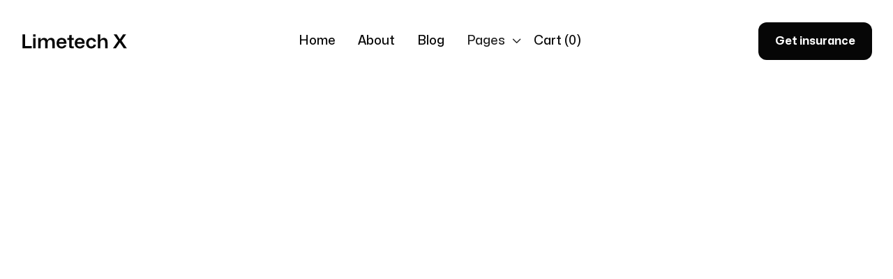

--- FILE ---
content_type: text/html
request_url: https://limetechtemplate.webflow.io/help-center-articles/how-do-i-get-my-insurance-number
body_size: 11197
content:
<!DOCTYPE html><!-- This site was created in Webflow. https://webflow.com --><!-- Last Published: Tue Dec 03 2024 20:31:16 GMT+0000 (Coordinated Universal Time) --><html data-wf-domain="limetechtemplate.webflow.io" data-wf-page="6441c2f122410f6c068048c0" data-wf-site="643eb0bf52505c55b143bb64" data-wf-status="1" data-wf-collection="6441c2f122410f7d7a8048be" data-wf-item-slug="how-do-i-get-my-insurance-number"><head><meta charset="utf-8"/><title>How do I get my insurance number? - Limetech X - Webflow Ecommerce website template</title><meta content="Lorem ipsum dolor sit amet consectetur elit sed consequat felis id libero euismod diam turpis pretium id rutrum netus lectus quis sed bibendum lectus cursus." name="description"/><meta content="How do I get my insurance number? - Limetech X - Webflow Ecommerce website template" property="og:title"/><meta content="Lorem ipsum dolor sit amet consectetur elit sed consequat felis id libero euismod diam turpis pretium id rutrum netus lectus quis sed bibendum lectus cursus." property="og:description"/><meta content="How do I get my insurance number? - Limetech X - Webflow Ecommerce website template" property="twitter:title"/><meta content="Lorem ipsum dolor sit amet consectetur elit sed consequat felis id libero euismod diam turpis pretium id rutrum netus lectus quis sed bibendum lectus cursus." property="twitter:description"/><meta property="og:type" content="website"/><meta content="summary_large_image" name="twitter:card"/><meta content="width=device-width, initial-scale=1" name="viewport"/><meta content="Webflow" name="generator"/><link href="https://cdn.prod.website-files.com/643eb0bf52505c55b143bb64/css/limetechtemplate.webflow.5950042c0.css" rel="stylesheet" type="text/css"/><script type="text/javascript">!function(o,c){var n=c.documentElement,t=" w-mod-";n.className+=t+"js",("ontouchstart"in o||o.DocumentTouch&&c instanceof DocumentTouch)&&(n.className+=t+"touch")}(window,document);</script><link href="https://cdn.prod.website-files.com/643eb0bf52505c55b143bb64/6562c3fa6a2068e01dcc210b_lime-tech-favicon.svg" rel="shortcut icon" type="image/x-icon"/><link href="https://cdn.prod.website-files.com/643eb0bf52505c55b143bb64/64dd07346aa5b4b332b6ac92_webclip-limetech-x-webflow-template.png" rel="apple-touch-icon"/><style>
  .w-webflow-badge{
  display:none !important;
  }
 </style><script type="text/javascript">window.__WEBFLOW_CURRENCY_SETTINGS = {"currencyCode":"USD","symbol":"$","decimal":".","fractionDigits":2,"group":",","template":"{{wf {\"path\":\"symbol\",\"type\":\"PlainText\"} }} {{wf {\"path\":\"amount\",\"type\":\"CommercePrice\"} }} {{wf {\"path\":\"currencyCode\",\"type\":\"PlainText\"} }}","hideDecimalForWholeNumbers":false};</script></head><body><div class="page-wrapper"><div data-w-id="3e4eae5f-c9fd-c051-dc9f-9317b4043bae" data-animation="default" data-collapse="medium" data-duration="400" data-easing="ease" data-easing2="ease" role="banner" class="header-wrapper w-nav"><div class="container-default w-container"><div class="header-content-wrapper"><a href="/home-pages/home-v1" class="header-logo-link w-nav-brand"><img src="https://cdn.prod.website-files.com/643eb0bf52505c55b143bb64/643ec8e10833a62de7c2beed_logo-limetech-x-webflow-template.svg" alt="Logo - Limetech X Webflow Template"/></a><div class="header-middle main-header"><nav role="navigation" class="header-nav-menu-wrapper w-nav-menu"><ul role="list" class="header-nav-menu-list"><li class="header-nav-list-item middle"><a href="/home-pages/home-v1" class="header-nav-link w-nav-link">Home</a></li><li class="header-nav-list-item middle"><a href="/about" class="header-nav-link w-nav-link">About</a></li><li class="header-nav-list-item middle"><a href="/blog-pages/blog-v1" class="header-nav-link w-nav-link">Blog</a></li><li class="header-nav-list-item middle"><div data-hover="true" data-delay="0" data-w-id="1fcddcfc-63f7-42c5-107a-694c6e6bac2f" class="dropdown-wrapper w-dropdown"><div class="dropdown-toggle w-dropdown-toggle"><div class="text-dropdown">Pages</div><div class="line-rounded-icon dropdown-arrow"></div></div><nav class="dropdown-column-wrapper w-dropdown-list"><div class="dropdown-pd pd-48px"><div class="w-layout-grid grid-2-columns dropdown-main-grid"><div id="w-node-_1fcddcfc-63f7-42c5-107a-694c6e6bac38-b4043bae"><div class="text-200 bold color-neutral-800 mg-bottom-24px"><strong>Main pages</strong></div><div class="w-layout-grid grid-3-columns dropdown-main-pages-grid"><div class="w-layout-grid grid-1-column dropdown-link-column"><a href="/" class="dropdown-link w-dropdown-link">Home (sales)</a><a href="/home-pages/home-v1" class="dropdown-link w-dropdown-link">Home V1</a><a href="/home-pages/home-v2" class="dropdown-link w-dropdown-link">Home V2</a><a href="/home-pages/home-v3" class="dropdown-link w-dropdown-link">Home V3</a><a href="/about" class="dropdown-link w-dropdown-link">About</a><a href="https://limetechtemplate.webflow.io/team/john-carter" class="dropdown-link w-dropdown-link">Team member</a><a href="/services" class="dropdown-link w-dropdown-link">Services</a><a href="/careers" class="dropdown-link w-dropdown-link">Careers</a><a href="https://limetechtemplate.webflow.io/careers/executive-technical-support" class="dropdown-link w-dropdown-link">Career single</a><a href="/claim" class="dropdown-link w-dropdown-link">Claim</a></div><div class="w-layout-grid grid-1-column dropdown-link-column"><a href="/blog-pages/blog-v1" class="dropdown-link w-dropdown-link">Blog V1</a><a href="/blog-pages/blog-v2" class="dropdown-link w-dropdown-link">Blog V2</a><a href="/blog-pages/blog-v3" class="dropdown-link w-dropdown-link">Blog V3</a><a href="https://limetechtemplate.webflow.io/blog-post-categories/articles" class="dropdown-link w-dropdown-link">Blog category</a><a href="https://limetechtemplate.webflow.io/blog/3-tips-to-acquire-the-right-family-insurance-for-you" class="dropdown-link w-dropdown-link">Blog post</a><a href="/pricing" class="dropdown-link w-dropdown-link">Pricing</a><a href="https://limetechtemplate.webflow.io/product/life-insurance" class="dropdown-link w-dropdown-link">Pricing single</a><a href="/contact-pages/contact-v1" class="dropdown-link w-dropdown-link">Contact V1</a><a href="/contact-pages/contact-v2" class="dropdown-link w-dropdown-link">Contact V2</a><a href="/contact-pages/contact-v3" class="dropdown-link w-dropdown-link">Contact V3</a></div><div class="w-layout-grid grid-1-column dropdown-link-column"><a href="/help-center" class="dropdown-link w-dropdown-link">Help center</a><a href="https://limetechtemplate.webflow.io/help-center-category/getting-started" class="dropdown-link w-dropdown-link">Help center category</a><a href="https://limetechtemplate.webflow.io/help-center-articles/how-to-create-a-limetech-account" class="dropdown-link w-dropdown-link">Help center single</a><a href="/coming-soon" class="dropdown-link w-dropdown-link">Coming soon</a><a href="/request-a-demo" class="dropdown-link w-dropdown-link">Request a demo</a><a href="https://brixtemplates.com/more-webflow-templates" target="_blank" class="dropdown-link more-templates w-dropdown-link">More Webflow Templates</a></div></div></div><div id="w-node-_1fcddcfc-63f7-42c5-107a-694c6e6bac46-b4043bae"><div class="text-200 bold color-neutral-800 mg-bottom-24px"><strong>Utility pages</strong></div><div class="w-layout-grid grid-1-column dropdown-link-column"><a href="/template-pages/start-here" class="dropdown-link w-dropdown-link">Start here</a><a href="/template-pages/style-guide" class="dropdown-link w-dropdown-link">Styleguide</a><a href="https://limetechtemplate.webflow.io/404" class="dropdown-link w-dropdown-link">404 Not Found</a><a href="https://limetechtemplate.webflow.io/401" class="dropdown-link w-dropdown-link">Password protected</a><a href="/template-pages/licenses" class="dropdown-link w-dropdown-link">Licenses</a><a href="/template-pages/changelog" class="dropdown-link w-dropdown-link">Changelog</a></div></div></div></div></nav></div></li><li class="header-nav-list-item show-in-tablet"><a href="/pricing" class="btn-primary small w-button">Get insurance</a></li></ul></nav><div data-node-type="commerce-cart-wrapper" data-open-product="" data-wf-cart-type="modal" data-wf-cart-query="query Dynamo3 {
  database {
    id
    commerceOrder {
      comment
      extraItems {
        name
        pluginId
        pluginName
        price {
          decimalValue
          string
          unit
          value
        }
      }
      id
      startedOn
      statusFlags {
        hasDownloads
        hasSubscription
        isFreeOrder
        requiresShipping
      }
      subtotal {
        decimalValue
        string
        unit
        value
      }
      total {
        decimalValue
        string
        unit
        value
      }
      updatedOn
      userItems {
        count
        id
        price {
          value
          unit
          decimalValue
          string
        }
        product {
          id
          cmsLocaleId
          draft
          archived
          f_ec_product_type_2dr10dr: productType {
            id
            name
          }
          f_name_: name
          f_sku_properties_3dr: skuProperties {
            id
            name
            enum {
              id
              name
              slug
            }
          }
        }
        rowTotal {
          decimalValue
          string
          unit
          value
        }
        sku {
          cmsLocaleId
          draft
          archived
          f_main_image_4dr: mainImage {
            url
            file {
              size
              origFileName
              createdOn
              updatedOn
              mimeType
              width
              height
              variants {
                origFileName
                quality
                height
                width
                s3Url
                error
                size
              }
            }
            alt
          }
          f_sku_values_3dr: skuValues {
            property {
              id
            }
            value {
              id
            }
          }
          id
        }
        subscriptionFrequency
        subscriptionInterval
        subscriptionTrial
      }
      userItemsCount
    }
  }
  site {
    commerce {
      id
      businessAddress {
        country
      }
      defaultCountry
      defaultCurrency
      quickCheckoutEnabled
    }
  }
}" data-wf-page-link-href-prefix="" data-wf-cart-easing="ease" class="w-commerce-commercecartwrapper cart-wrapper"><a href="#" data-node-type="commerce-cart-open-link" aria-haspopup="dialog" aria-label="Open cart" role="button" data-w-id="7fdfd4f4-b6fa-0a5e-a77b-caea6b08cb57" class="w-commerce-commercecartopenlink header-nav-link cart-link w-inline-block"><div class="w-inline-block">Cart (</div><div data-wf-bindings="%5B%7B%22innerHTML%22%3A%7B%22type%22%3A%22Number%22%2C%22filter%22%3A%7B%22type%22%3A%22numberPrecision%22%2C%22params%22%3A%5B%220%22%2C%22numberPrecision%22%5D%7D%2C%22dataPath%22%3A%22database.commerceOrder.userItemsCount%22%7D%7D%5D" class="w-commerce-commercecartopenlinkcount cart-quantity-number">0</div><div class="w-inline-block">)</div></a><div data-node-type="commerce-cart-container-wrapper" style="display:none" class="w-commerce-commercecartcontainerwrapper w-commerce-commercecartcontainerwrapper--cartType-modal"><div role="dialog" data-node-type="commerce-cart-container" class="w-commerce-commercecartcontainer cart-container"><div class="card"><div class="w-commerce-commercecartheader"><h4 class="w-commerce-commercecartheading">Your cart</h4><a href="#" data-node-type="commerce-cart-close-link" role="button" aria-label="Close cart" class="w-commerce-commercecartcloselink close-button w-inline-block"><svg width="16px" height="16px" viewBox="0 0 16 16"><g stroke="none" stroke-width="1" fill="none" fill-rule="evenodd"><g fill-rule="nonzero" fill="#333333"><polygon points="6.23223305 8 0.616116524 13.6161165 2.38388348 15.3838835 8 9.76776695 13.6161165 15.3838835 15.3838835 13.6161165 9.76776695 8 15.3838835 2.38388348 13.6161165 0.616116524 8 6.23223305 2.38388348 0.616116524 0.616116524 2.38388348 6.23223305 8"></polygon></g></g></svg></a></div><div class="w-commerce-commercecartformwrapper"><form data-node-type="commerce-cart-form" style="display:none" class="w-commerce-commercecartform"><script type="text/x-wf-template" id="wf-template-7fdfd4f4-b6fa-0a5e-a77b-caea6b08cb66">%3Cdiv%20class%3D%22w-commerce-commercecartitem%20cart-item%22%3E%3Cimg%20height%3D%22%22%20data-wf-bindings%3D%22%255B%257B%2522src%2522%253A%257B%2522type%2522%253A%2522ImageRef%2522%252C%2522filter%2522%253A%257B%2522type%2522%253A%2522identity%2522%252C%2522params%2522%253A%255B%255D%257D%252C%2522dataPath%2522%253A%2522database.commerceOrder.userItems%255B%255D.sku.f_main_image_4dr%2522%257D%257D%252C%257B%2522alt%2522%253A%257B%2522type%2522%253A%2522PlainText%2522%252C%2522filter%2522%253A%257B%2522type%2522%253A%2522identity%2522%252C%2522params%2522%253A%255B%255D%257D%252C%2522dataPath%2522%253A%2522database.commerceOrder.userItems%255B%255D.product.f_name_%2522%257D%257D%255D%22%20src%3D%22%22%20alt%3D%22%22%20class%3D%22w-commerce-commercecartitemimage%20w-dyn-bind-empty%22%2F%3E%3Cdiv%20class%3D%22w-commerce-commercecartiteminfo%20mbp-mg-0px%22%3E%3Cdiv%20data-wf-bindings%3D%22%255B%257B%2522innerHTML%2522%253A%257B%2522type%2522%253A%2522PlainText%2522%252C%2522filter%2522%253A%257B%2522type%2522%253A%2522identity%2522%252C%2522params%2522%253A%255B%255D%257D%252C%2522dataPath%2522%253A%2522database.commerceOrder.userItems%255B%255D.product.f_name_%2522%257D%257D%255D%22%20class%3D%22w-commerce-commercecartproductname%20color-neutral-800%20w-dyn-bind-empty%22%3E%3C%2Fdiv%3E%3Cdiv%20data-wf-bindings%3D%22%255B%257B%2522innerHTML%2522%253A%257B%2522type%2522%253A%2522CommercePrice%2522%252C%2522filter%2522%253A%257B%2522type%2522%253A%2522price%2522%252C%2522params%2522%253A%255B%255D%257D%252C%2522dataPath%2522%253A%2522database.commerceOrder.userItems%255B%255D.price%2522%257D%257D%255D%22%3E%24%C2%A00.00%C2%A0USD%3C%2Fdiv%3E%3Cscript%20type%3D%22text%2Fx-wf-template%22%20id%3D%22wf-template-7fdfd4f4-b6fa-0a5e-a77b-caea6b08cb6c%22%3E%253Cli%2520class%253D%2522pd-left-0%2522%253E%253Cspan%2520data-wf-bindings%253D%2522%25255B%25257B%252522innerHTML%252522%25253A%25257B%252522type%252522%25253A%252522PlainText%252522%25252C%252522filter%252522%25253A%25257B%252522type%252522%25253A%252522identity%252522%25252C%252522params%252522%25253A%25255B%25255D%25257D%25252C%252522dataPath%252522%25253A%252522database.commerceOrder.userItems%25255B%25255D.product.f_sku_properties_3dr%25255B%25255D.name%252522%25257D%25257D%25255D%2522%2520class%253D%2522w-dyn-bind-empty%2522%253E%253C%252Fspan%253E%253Cspan%253E%253A%2520%253C%252Fspan%253E%253Cspan%2520data-wf-bindings%253D%2522%25255B%25257B%252522innerHTML%252522%25253A%25257B%252522type%252522%25253A%252522CommercePropValues%252522%25252C%252522filter%252522%25253A%25257B%252522type%252522%25253A%252522identity%252522%25252C%252522params%252522%25253A%25255B%25255D%25257D%25252C%252522dataPath%252522%25253A%252522database.commerceOrder.userItems%25255B%25255D.product.f_sku_properties_3dr%25255B%25255D%252522%25257D%25257D%25255D%2522%2520class%253D%2522w-dyn-bind-empty%2522%253E%253C%252Fspan%253E%253C%252Fli%253E%3C%2Fscript%3E%3Cul%20data-wf-bindings%3D%22%255B%257B%2522optionSets%2522%253A%257B%2522type%2522%253A%2522CommercePropTable%2522%252C%2522filter%2522%253A%257B%2522type%2522%253A%2522identity%2522%252C%2522params%2522%253A%255B%255D%257D%252C%2522dataPath%2522%253A%2522database.commerceOrder.userItems%255B%255D.product.f_sku_properties_3dr%5B%5D%2522%257D%257D%252C%257B%2522optionValues%2522%253A%257B%2522type%2522%253A%2522CommercePropValues%2522%252C%2522filter%2522%253A%257B%2522type%2522%253A%2522identity%2522%252C%2522params%2522%253A%255B%255D%257D%252C%2522dataPath%2522%253A%2522database.commerceOrder.userItems%255B%255D.sku.f_sku_values_3dr%2522%257D%257D%255D%22%20class%3D%22w-commerce-commercecartoptionlist%22%20data-wf-collection%3D%22database.commerceOrder.userItems%255B%255D.product.f_sku_properties_3dr%22%20data-wf-template-id%3D%22wf-template-7fdfd4f4-b6fa-0a5e-a77b-caea6b08cb6c%22%3E%3Cli%20class%3D%22pd-left-0%22%3E%3Cspan%20data-wf-bindings%3D%22%255B%257B%2522innerHTML%2522%253A%257B%2522type%2522%253A%2522PlainText%2522%252C%2522filter%2522%253A%257B%2522type%2522%253A%2522identity%2522%252C%2522params%2522%253A%255B%255D%257D%252C%2522dataPath%2522%253A%2522database.commerceOrder.userItems%255B%255D.product.f_sku_properties_3dr%255B%255D.name%2522%257D%257D%255D%22%20class%3D%22w-dyn-bind-empty%22%3E%3C%2Fspan%3E%3Cspan%3E%3A%20%3C%2Fspan%3E%3Cspan%20data-wf-bindings%3D%22%255B%257B%2522innerHTML%2522%253A%257B%2522type%2522%253A%2522CommercePropValues%2522%252C%2522filter%2522%253A%257B%2522type%2522%253A%2522identity%2522%252C%2522params%2522%253A%255B%255D%257D%252C%2522dataPath%2522%253A%2522database.commerceOrder.userItems%255B%255D.product.f_sku_properties_3dr%255B%255D%2522%257D%257D%255D%22%20class%3D%22w-dyn-bind-empty%22%3E%3C%2Fspan%3E%3C%2Fli%3E%3C%2Ful%3E%3Ca%20href%3D%22%23%22%20role%3D%22button%22%20aria-label%3D%22Remove%20item%20from%20cart%22%20data-wf-bindings%3D%22%255B%257B%2522data-commerce-sku-id%2522%253A%257B%2522type%2522%253A%2522ItemRef%2522%252C%2522filter%2522%253A%257B%2522type%2522%253A%2522identity%2522%252C%2522params%2522%253A%255B%255D%257D%252C%2522dataPath%2522%253A%2522database.commerceOrder.userItems%255B%255D.sku.id%2522%257D%257D%255D%22%20class%3D%22w-inline-block%22%20data-wf-cart-action%3D%22remove-item%22%20data-commerce-sku-id%3D%22%22%3E%3Cdiv%3ERemove%3C%2Fdiv%3E%3C%2Fa%3E%3C%2Fdiv%3E%3Cinput%20aria-label%3D%22Update%20quantity%22%20data-wf-bindings%3D%22%255B%257B%2522value%2522%253A%257B%2522type%2522%253A%2522Number%2522%252C%2522filter%2522%253A%257B%2522type%2522%253A%2522numberPrecision%2522%252C%2522params%2522%253A%255B%25220%2522%252C%2522numberPrecision%2522%255D%257D%252C%2522dataPath%2522%253A%2522database.commerceOrder.userItems%255B%255D.count%2522%257D%257D%252C%257B%2522data-commerce-sku-id%2522%253A%257B%2522type%2522%253A%2522ItemRef%2522%252C%2522filter%2522%253A%257B%2522type%2522%253A%2522identity%2522%252C%2522params%2522%253A%255B%255D%257D%252C%2522dataPath%2522%253A%2522database.commerceOrder.userItems%255B%255D.sku.id%2522%257D%257D%255D%22%20data-wf-conditions%3D%22%257B%2522condition%2522%253A%257B%2522fields%2522%253A%257B%2522product%253Aec-product-type%2522%253A%257B%2522ne%2522%253A%2522e348fd487d0102946c9179d2a94bb613%2522%252C%2522type%2522%253A%2522Option%2522%257D%257D%257D%252C%2522dataPath%2522%253A%2522database.commerceOrder.userItems%255B%255D%2522%257D%22%20class%3D%22w-commerce-commercecartquantity%20input%20cart-quantity-input%22%20required%3D%22%22%20pattern%3D%22%5E%5B0-9%5D%2B%24%22%20inputMode%3D%22numeric%22%20type%3D%22number%22%20name%3D%22quantity%22%20autoComplete%3D%22off%22%20data-wf-cart-action%3D%22update-item-quantity%22%20data-commerce-sku-id%3D%22%22%20value%3D%221%22%2F%3E%3C%2Fdiv%3E</script><div class="w-commerce-commercecartlist cart-list" data-wf-collection="database.commerceOrder.userItems" data-wf-template-id="wf-template-7fdfd4f4-b6fa-0a5e-a77b-caea6b08cb66"><div class="w-commerce-commercecartitem cart-item"><img height="" data-wf-bindings="%5B%7B%22src%22%3A%7B%22type%22%3A%22ImageRef%22%2C%22filter%22%3A%7B%22type%22%3A%22identity%22%2C%22params%22%3A%5B%5D%7D%2C%22dataPath%22%3A%22database.commerceOrder.userItems%5B%5D.sku.f_main_image_4dr%22%7D%7D%2C%7B%22alt%22%3A%7B%22type%22%3A%22PlainText%22%2C%22filter%22%3A%7B%22type%22%3A%22identity%22%2C%22params%22%3A%5B%5D%7D%2C%22dataPath%22%3A%22database.commerceOrder.userItems%5B%5D.product.f_name_%22%7D%7D%5D" src="" alt="" class="w-commerce-commercecartitemimage w-dyn-bind-empty"/><div class="w-commerce-commercecartiteminfo mbp-mg-0px"><div data-wf-bindings="%5B%7B%22innerHTML%22%3A%7B%22type%22%3A%22PlainText%22%2C%22filter%22%3A%7B%22type%22%3A%22identity%22%2C%22params%22%3A%5B%5D%7D%2C%22dataPath%22%3A%22database.commerceOrder.userItems%5B%5D.product.f_name_%22%7D%7D%5D" class="w-commerce-commercecartproductname color-neutral-800 w-dyn-bind-empty"></div><div data-wf-bindings="%5B%7B%22innerHTML%22%3A%7B%22type%22%3A%22CommercePrice%22%2C%22filter%22%3A%7B%22type%22%3A%22price%22%2C%22params%22%3A%5B%5D%7D%2C%22dataPath%22%3A%22database.commerceOrder.userItems%5B%5D.price%22%7D%7D%5D">$ 0.00 USD</div><script type="text/x-wf-template" id="wf-template-7fdfd4f4-b6fa-0a5e-a77b-caea6b08cb6c">%3Cli%20class%3D%22pd-left-0%22%3E%3Cspan%20data-wf-bindings%3D%22%255B%257B%2522innerHTML%2522%253A%257B%2522type%2522%253A%2522PlainText%2522%252C%2522filter%2522%253A%257B%2522type%2522%253A%2522identity%2522%252C%2522params%2522%253A%255B%255D%257D%252C%2522dataPath%2522%253A%2522database.commerceOrder.userItems%255B%255D.product.f_sku_properties_3dr%255B%255D.name%2522%257D%257D%255D%22%20class%3D%22w-dyn-bind-empty%22%3E%3C%2Fspan%3E%3Cspan%3E%3A%20%3C%2Fspan%3E%3Cspan%20data-wf-bindings%3D%22%255B%257B%2522innerHTML%2522%253A%257B%2522type%2522%253A%2522CommercePropValues%2522%252C%2522filter%2522%253A%257B%2522type%2522%253A%2522identity%2522%252C%2522params%2522%253A%255B%255D%257D%252C%2522dataPath%2522%253A%2522database.commerceOrder.userItems%255B%255D.product.f_sku_properties_3dr%255B%255D%2522%257D%257D%255D%22%20class%3D%22w-dyn-bind-empty%22%3E%3C%2Fspan%3E%3C%2Fli%3E</script><ul data-wf-bindings="%5B%7B%22optionSets%22%3A%7B%22type%22%3A%22CommercePropTable%22%2C%22filter%22%3A%7B%22type%22%3A%22identity%22%2C%22params%22%3A%5B%5D%7D%2C%22dataPath%22%3A%22database.commerceOrder.userItems%5B%5D.product.f_sku_properties_3dr[]%22%7D%7D%2C%7B%22optionValues%22%3A%7B%22type%22%3A%22CommercePropValues%22%2C%22filter%22%3A%7B%22type%22%3A%22identity%22%2C%22params%22%3A%5B%5D%7D%2C%22dataPath%22%3A%22database.commerceOrder.userItems%5B%5D.sku.f_sku_values_3dr%22%7D%7D%5D" class="w-commerce-commercecartoptionlist" data-wf-collection="database.commerceOrder.userItems%5B%5D.product.f_sku_properties_3dr" data-wf-template-id="wf-template-7fdfd4f4-b6fa-0a5e-a77b-caea6b08cb6c"><li class="pd-left-0"><span data-wf-bindings="%5B%7B%22innerHTML%22%3A%7B%22type%22%3A%22PlainText%22%2C%22filter%22%3A%7B%22type%22%3A%22identity%22%2C%22params%22%3A%5B%5D%7D%2C%22dataPath%22%3A%22database.commerceOrder.userItems%5B%5D.product.f_sku_properties_3dr%5B%5D.name%22%7D%7D%5D" class="w-dyn-bind-empty"></span><span>: </span><span data-wf-bindings="%5B%7B%22innerHTML%22%3A%7B%22type%22%3A%22CommercePropValues%22%2C%22filter%22%3A%7B%22type%22%3A%22identity%22%2C%22params%22%3A%5B%5D%7D%2C%22dataPath%22%3A%22database.commerceOrder.userItems%5B%5D.product.f_sku_properties_3dr%5B%5D%22%7D%7D%5D" class="w-dyn-bind-empty"></span></li></ul><a href="#" role="button" aria-label="Remove item from cart" data-wf-bindings="%5B%7B%22data-commerce-sku-id%22%3A%7B%22type%22%3A%22ItemRef%22%2C%22filter%22%3A%7B%22type%22%3A%22identity%22%2C%22params%22%3A%5B%5D%7D%2C%22dataPath%22%3A%22database.commerceOrder.userItems%5B%5D.sku.id%22%7D%7D%5D" class="w-inline-block" data-wf-cart-action="remove-item" data-commerce-sku-id=""><div>Remove</div></a></div><input aria-label="Update quantity" data-wf-bindings="%5B%7B%22value%22%3A%7B%22type%22%3A%22Number%22%2C%22filter%22%3A%7B%22type%22%3A%22numberPrecision%22%2C%22params%22%3A%5B%220%22%2C%22numberPrecision%22%5D%7D%2C%22dataPath%22%3A%22database.commerceOrder.userItems%5B%5D.count%22%7D%7D%2C%7B%22data-commerce-sku-id%22%3A%7B%22type%22%3A%22ItemRef%22%2C%22filter%22%3A%7B%22type%22%3A%22identity%22%2C%22params%22%3A%5B%5D%7D%2C%22dataPath%22%3A%22database.commerceOrder.userItems%5B%5D.sku.id%22%7D%7D%5D" data-wf-conditions="%7B%22condition%22%3A%7B%22fields%22%3A%7B%22product%3Aec-product-type%22%3A%7B%22ne%22%3A%22e348fd487d0102946c9179d2a94bb613%22%2C%22type%22%3A%22Option%22%7D%7D%7D%2C%22dataPath%22%3A%22database.commerceOrder.userItems%5B%5D%22%7D" class="w-commerce-commercecartquantity input cart-quantity-input" required="" pattern="^[0-9]+$" inputMode="numeric" type="number" name="quantity" autoComplete="off" data-wf-cart-action="update-item-quantity" data-commerce-sku-id="" value="1"/></div></div><div class="w-commerce-commercecartfooter"><div aria-atomic="true" aria-live="polite" class="w-commerce-commercecartlineitem"><div>Subtotal</div><div data-wf-bindings="%5B%7B%22innerHTML%22%3A%7B%22type%22%3A%22CommercePrice%22%2C%22filter%22%3A%7B%22type%22%3A%22price%22%2C%22params%22%3A%5B%5D%7D%2C%22dataPath%22%3A%22database.commerceOrder.subtotal%22%7D%7D%5D" class="w-commerce-commercecartordervalue color-neutral-800"></div></div><div><div data-node-type="commerce-cart-quick-checkout-actions" style="display:none"><a data-node-type="commerce-cart-apple-pay-button" role="button" tabindex="0" aria-label="Apple Pay" aria-haspopup="dialog" style="background-image:-webkit-named-image(apple-pay-logo-white);background-size:100% 50%;background-position:50% 50%;background-repeat:no-repeat" class="w-commerce-commercecartapplepaybutton apple-pay" tabindex="0"><div></div></a><a data-node-type="commerce-cart-quick-checkout-button" role="button" tabindex="0" aria-haspopup="dialog" style="display:none" class="w-commerce-commercecartquickcheckoutbutton"><svg class="w-commerce-commercequickcheckoutgoogleicon" xmlns="http://www.w3.org/2000/svg" xmlns:xlink="http://www.w3.org/1999/xlink" width="16" height="16" viewBox="0 0 16 16"><defs><polygon id="google-mark-a" points="0 .329 3.494 .329 3.494 7.649 0 7.649"></polygon><polygon id="google-mark-c" points=".894 0 13.169 0 13.169 6.443 .894 6.443"></polygon></defs><g fill="none" fill-rule="evenodd"><path fill="#4285F4" d="M10.5967,12.0469 L10.5967,14.0649 L13.1167,14.0649 C14.6047,12.6759 15.4577,10.6209 15.4577,8.1779 C15.4577,7.6339 15.4137,7.0889 15.3257,6.5559 L7.8887,6.5559 L7.8887,9.6329 L12.1507,9.6329 C11.9767,10.6119 11.4147,11.4899 10.5967,12.0469"></path><path fill="#34A853" d="M7.8887,16 C10.0137,16 11.8107,15.289 13.1147,14.067 C13.1147,14.066 13.1157,14.065 13.1167,14.064 L10.5967,12.047 C10.5877,12.053 10.5807,12.061 10.5727,12.067 C9.8607,12.556 8.9507,12.833 7.8887,12.833 C5.8577,12.833 4.1387,11.457 3.4937,9.605 L0.8747,9.605 L0.8747,11.648 C2.2197,14.319 4.9287,16 7.8887,16"></path><g transform="translate(0 4)"><mask id="google-mark-b" fill="#fff"><use xlink:href="#google-mark-a"></use></mask><path fill="#FBBC04" d="M3.4639,5.5337 C3.1369,4.5477 3.1359,3.4727 3.4609,2.4757 L3.4639,2.4777 C3.4679,2.4657 3.4749,2.4547 3.4789,2.4427 L3.4939,0.3287 L0.8939,0.3287 C0.8799,0.3577 0.8599,0.3827 0.8459,0.4117 C-0.2821,2.6667 -0.2821,5.3337 0.8459,7.5887 L0.8459,7.5997 C0.8549,7.6167 0.8659,7.6317 0.8749,7.6487 L3.4939,5.6057 C3.4849,5.5807 3.4729,5.5587 3.4639,5.5337" mask="url(#google-mark-b)"></path></g><mask id="google-mark-d" fill="#fff"><use xlink:href="#google-mark-c"></use></mask><path fill="#EA4335" d="M0.894,4.3291 L3.478,6.4431 C4.113,4.5611 5.843,3.1671 7.889,3.1671 C9.018,3.1451 10.102,3.5781 10.912,4.3671 L13.169,2.0781 C11.733,0.7231 9.85,-0.0219 7.889,0.0001 C4.941,0.0001 2.245,1.6791 0.894,4.3291" mask="url(#google-mark-d)"></path></g></svg><svg class="w-commerce-commercequickcheckoutmicrosofticon" xmlns="http://www.w3.org/2000/svg" width="16" height="16" viewBox="0 0 16 16"><g fill="none" fill-rule="evenodd"><polygon fill="#F05022" points="7 7 1 7 1 1 7 1"></polygon><polygon fill="#7DB902" points="15 7 9 7 9 1 15 1"></polygon><polygon fill="#00A4EE" points="7 15 1 15 1 9 7 9"></polygon><polygon fill="#FFB700" points="15 15 9 15 9 9 15 9"></polygon></g></svg><div>Pay with browser.</div></a></div><a href="/checkout" value="Continue to Checkout" data-node-type="cart-checkout-button" class="w-commerce-commercecartcheckoutbutton checkout-button" data-loading-text="Hang Tight...">Continue to Checkout</a></div></div></form><div class="w-commerce-commercecartemptystate pd-sides-24px flex-vertical"><div aria-live="polite" aria-label="This cart is empty" class="heading-h5-size mg-bottom-12px">No items found.</div><a href="/pricing" class="btn-primary small w-button">Go to pricing</a></div><div aria-live="assertive" style="display:none" data-node-type="commerce-cart-error" class="w-commerce-commercecarterrorstate error-message"><div class="w-cart-error-msg" data-w-cart-quantity-error="Product is not available in this quantity." data-w-cart-general-error="Something went wrong when adding this item to the cart." data-w-cart-checkout-error="Checkout is disabled on this site." data-w-cart-cart_order_min-error="The order minimum was not met. Add more items to your cart to continue." data-w-cart-subscription_error-error="Before you purchase, please use your email invite to verify your address so we can send order updates.">Product is not available in this quantity.</div></div></div></div></div></div></div></div><div class="header-right-side"><a href="/pricing" class="btn-primary small header-btn-hidde-on-mb w-button">Get insurance</a><div class="hamburger-menu-wrapper w-nav-button"><div class="hamburger-menu-bar top"></div><div class="hamburger-menu-bar bottom"></div></div></div></div></div></div><div class="section pd-0px"><div class="container-default w-container"><div data-w-id="f7cc12ce-1d79-6810-6168-dd43eeb3d373" style="opacity:0" class="section-card pd-top-and-sides-40px bg-neutral-200"><div data-w-id="7755ad9b-4e75-e402-06d6-2a22c7b6c5e2" style="opacity:0" class="grid-1-column mg-bottom-24px"><a id="w-node-_7755ad9b-4e75-e402-06d6-2a22c7b6c5e3-068048c0" data-w-id="7755ad9b-4e75-e402-06d6-2a22c7b6c5e3" href="/help-center" class="link-bold arrow-link text-decoration-none w-inline-block"><div class="line-rounded-icon link-icon-left"></div><div class="text-200 bold">Back to help center</div></a></div><div data-w-id="e22df087-a7cd-bdc9-bdb4-a8f8b7c8c83b" style="opacity:0;-webkit-transform:translate3d(0, 0, 0) scale3d(0.92, 0.92, 1) rotateX(0) rotateY(0) rotateZ(0) skew(0, 0);-moz-transform:translate3d(0, 0, 0) scale3d(0.92, 0.92, 1) rotateX(0) rotateY(0) rotateZ(0) skew(0, 0);-ms-transform:translate3d(0, 0, 0) scale3d(0.92, 0.92, 1) rotateX(0) rotateY(0) rotateZ(0) skew(0, 0);transform:translate3d(0, 0, 0) scale3d(0.92, 0.92, 1) rotateX(0) rotateY(0) rotateZ(0) skew(0, 0)" class="inner-container _600px center"><div class="text-center"><h1 class="heading-h1-size">How do I get my insurance number?</h1><p class="color-neutral-700 mg-bottom-24px">Lorem ipsum dolor sit amet consectetur aliquam non porttitor risus nibh iaculis consequat aliquam amet sit egestas curabitur.</p><div class="flex-horizontal"><a data-w-id="f32b8160-3203-0f19-b82c-349b042f8f51" href="/team/andy-smith" class="flex-horizontal text-decoration-none w-inline-block"><div class="mg-right-16px mg-right-8px-mbl"><div class="avatar-circle _48px bg-neutral-300"><img src="https://cdn.prod.website-files.com/643eb0bf52505ce74443bb6a/64dd1c5fa03216dc0e2cee1f_image-team-andy-smith-limetech-x-webflow-template.png" alt="Andy Smith" class="_w-h-100 fit-cover"/></div></div><div class="flex-vertical start gap-4px"><div class="text-200 bold color-neutral-800">Andy Smith</div><div class="text-100 medium color-neutral-600">Apr 21, 2023</div></div></a></div></div></div></div></div></div><div class="section small"><div class="container-default w-container"><div class="inner-container _804px center"><div data-w-id="2cb95a9c-0ad3-ee4b-c6c3-fa5d5248d70d" style="opacity:0;-webkit-transform:translate3d(0, 0, 0) scale3d(0.92, 0.92, 1) rotateX(0) rotateY(0) rotateZ(0) skew(0, 0);-moz-transform:translate3d(0, 0, 0) scale3d(0.92, 0.92, 1) rotateX(0) rotateY(0) rotateZ(0) skew(0, 0);-ms-transform:translate3d(0, 0, 0) scale3d(0.92, 0.92, 1) rotateX(0) rotateY(0) rotateZ(0) skew(0, 0);transform:translate3d(0, 0, 0) scale3d(0.92, 0.92, 1) rotateX(0) rotateY(0) rotateZ(0) skew(0, 0)" class="rich-text w-richtext"><h2>What is Limetech?</h2><p>Lorem ipsum dolor sit amet, consectetur adipiscing elit ut aliquam, purus sit amet luctus lorem venenatis lectus magna fringilla urna, porttitor rhoncus dolor purus non enim praesent non id elementum facilisis leo, vel fringilla est ullamcorper eget nulla facilisi etiam dignissim diam quis enim lobortis scelerisque fermentum dui faucibus in <strong>ornare quam viverra.</strong></p><ol start="" role="list"><li>Lorem ipsum dolor sit amet consectetur in ornare quam porttitor</li><li>Mauris aliquet faucibus iaculis dui vitae ullamco dignissim diam</li><li>Posuere enim mi pharetra neque proin dic elementum facilisis</li><li>Posuere enim mi pharetra neque proin porttitor rhoncus dolor purus</li></ol><h3>How to download Limetech on your phone?</h3><p>Dolor sit amet, consectetur adipiscing elit ut aliquam, purus sit amet luctus venenatis, lectus magna fringilla urna, porttitor rhoncus dolor purus non enim praesent elementum facilisis leo, vel fringill ullamcorper eget nulla facilisi etiam dignissim diam quis<strong> enim lobortis scelerisque</strong> fermentum dui faucibus in ornare quam viverra orci sagittis eu volutpat odio.</p><h4>Create a free account on Limetech</h4><p>Euismod non etiam vel pharetra, sit sed lacus, enim morbi non purus viverra amet quam turpis consequat pretium nulla facilisi vel dui ut mi maecenas vivamus scelerisque massa fames vulputate ac, sed urna metus egestas quam ut est odio lorem tincidunt et faucibus feugiat accumsan diam lectus sit nisl arcu enim morbi mi varius  tempor morbiut.</p><ul role="list"><li>Lorem ipsum dolor sit amet consectetur purus non enim praesent</li><li>Mauris aliquet faucibus iaculis dui vitae ullamco metus egestas</li><li>Posuere enim mi pharetra neque proin dic maecenas vivamus scelerisque</li><li>Enim morbi non purus viverra posuere enim mi pharetra neque proin</li></ul></div></div></div></div><footer class="z-index-1"><footer class="footer-wrapper"><div class="container-default w-container"><div data-w-id="419ae1d3-c02f-e781-8a94-817dc3789cbe" class="card-footer-top"><div class="w-layout-grid footer-links-grid"><div id="w-node-_419ae1d3-c02f-e781-8a94-817dc3789cc1-91dd5701" data-w-id="419ae1d3-c02f-e781-8a94-817dc3789cc1"><div class="text-300 bold footer-title">Main Pages</div><div class="w-layout-grid grid-3-columns footer-main-pages-grid"><ul role="list" class="footer-list-wrapper"><li class="footer-list-item"><a href="/" class="footer-link">Home (sales)</a></li><li class="footer-list-item"><a href="/home-pages/home-v1" class="footer-link">Home V1</a></li><li class="footer-list-item"><a href="/home-pages/home-v2" class="footer-link">Home V2</a></li><li class="footer-list-item"><a href="/home-pages/home-v3" class="footer-link">Home V3</a></li><li class="footer-list-item"><a href="/about" class="footer-link">About</a></li><li class="footer-list-item"><a href="https://limetechtemplate.webflow.io/team/john-carter" class="footer-link">Team member</a></li><li class="footer-list-item"><a href="/services" class="footer-link">Services</a></li><li class="footer-list-item"><a href="/careers" class="footer-link">Careers</a></li><li class="footer-list-item mg-bottom-0"><a href="https://limetechtemplate.webflow.io/careers/executive-technical-support" class="footer-link">Career single</a></li></ul><ul role="list" class="footer-list-wrapper"><li class="footer-list-item"><a href="/claim" class="footer-link">Claim</a></li><li class="footer-list-item"><a href="/blog-pages/blog-v1" class="footer-link">Blog V1</a></li><li class="footer-list-item"><a href="/blog-pages/blog-v2" class="footer-link">Blog V2</a></li><li class="footer-list-item"><a href="/blog-pages/blog-v3" class="footer-link">Blog V3</a></li><li class="footer-list-item"><a href="https://limetechtemplate.webflow.io/blog-post-categories/articles" class="footer-link">Blog category</a></li><li class="footer-list-item"><a href="https://limetechtemplate.webflow.io/blog/3-tips-to-acquire-the-right-family-insurance-for-you" class="footer-link">Blog post</a></li><li class="footer-list-item"><a href="/pricing" class="footer-link">Pricing</a></li><li class="footer-list-item"><a href="https://limetechtemplate.webflow.io/product/life-insurance" class="footer-link">Pricing single</a></li><li class="footer-list-item mg-bottom-0"><a href="/contact-pages/contact-v1" class="footer-link">Contact V1</a></li></ul><ul role="list" class="footer-list-wrapper"><li class="footer-list-item"><a href="/contact-pages/contact-v2" class="footer-link">Contact V2</a></li><li class="footer-list-item"><a href="/contact-pages/contact-v3" class="footer-link">Contact V3</a></li><li class="footer-list-item"><a href="/help-center" class="footer-link">Help center</a></li><li class="footer-list-item"><a href="https://limetechtemplate.webflow.io/help-center-category/getting-started" class="footer-link">Help center category</a></li><li class="footer-list-item"><a href="https://limetechtemplate.webflow.io/help-center-articles/how-to-create-a-limetech-account" class="footer-link">Help center single</a></li><li class="footer-list-item"><a href="/coming-soon" class="footer-link">Coming soon</a></li><li class="footer-list-item"><a href="/request-a-demo" class="footer-link">Request a demo</a></li><li class="footer-list-item mg-bottom-0"><a href="https://brixtemplates.com/more-webflow-templates" target="_blank" class="footer-link more-templates">More Webflow Templates</a></li></ul></div></div><div id="w-node-_419ae1d3-c02f-e781-8a94-817dc3789d04-91dd5701" data-w-id="419ae1d3-c02f-e781-8a94-817dc3789d04"><div class="text-300 bold footer-title">Utility Pages</div><ul role="list" class="footer-list-wrapper"><li class="footer-list-item"><a href="/template-pages/start-here" class="footer-link">Start here</a></li><li class="footer-list-item"><a href="/template-pages/style-guide" class="footer-link">Styleguide</a></li><li class="footer-list-item"><a href="https://limetechtemplate.webflow.io/404" class="footer-link">404 Not Found</a></li><li class="footer-list-item"><a href="https://limetechtemplate.webflow.io/401" class="footer-link">Password protected</a></li><li class="footer-list-item"><a href="/template-pages/licenses" class="footer-link">Licenses</a></li><li class="footer-list-item mg-bottom-0"><a href="/template-pages/changelog" class="footer-link">Changelog</a></li></ul></div><div data-w-id="419ae1d3-c02f-e781-8a94-817dc3789d1a"><div class="text-300 bold footer-title">Get our app</div><div class="mg-bottom-32px mg-bottom-40px-tablet"><div class="w-layout-grid grid-1-column"><a href="https://www.apple.com/store" target="_blank" class="card-link-icon w-inline-block"><div class="mg-right-16px"><div class="icon-app"></div></div><div><div class="text-small">Available on the</div><div class="heading-h6-size color-neutral-100">App Store</div></div></a><a href="https://play.google.com/" target="_blank" class="card-link-icon w-inline-block"><div class="mg-right-16px"><div class="icon-app"></div></div><div><div class="text-small">Get it on</div><div class="heading-h6-size color-neutral-100">Google Play</div></div></a></div></div><div><div class="text-300 bold footer-title">Follow us</div><div class="social-media-links-flex-container"><a href="https://facebook.com/" target="_blank" class="social-icon-square white hover-accent-1 w-inline-block"><div class="social-icon-font"></div></a><a href="https://twitter.com/" target="_blank" class="social-icon-square white hover-accent-1 w-inline-block"><div class="social-icon-font"></div></a><a href="https://www.instagram.com/" target="_blank" class="social-icon-square white hover-accent-1 w-inline-block"><div class="social-icon-font"></div></a><a href="https://www.linkedin.com/" target="_blank" class="social-icon-square white hover-accent-1 w-inline-block"><div class="social-icon-font"></div></a></div></div></div></div></div><div data-w-id="419ae1d3-c02f-e781-8a94-817dc3789d41" class="footer-bottom"><div class="w-layout-grid grid-footer-logo---paragraph"><a id="w-node-_5e5b454f-6884-677e-42b0-1204989af221-91dd5701" href="/home-pages/home-v1" class="footer-logo-wrapper mg-bottom-0 w-inline-block"><img src="https://cdn.prod.website-files.com/643eb0bf52505c55b143bb64/643ec8e10833a62de7c2beed_logo-limetech-x-webflow-template.svg" alt="Logo - Limetech X Webflow Template"/></a><p id="w-node-_419ae1d3-c02f-e781-8a94-817dc3789d45-91dd5701" class="mg-bottom-0">Copyright © Limetech X | Designed by <a href="https://brixtemplates.com/more-webflow-templates" target="_blank" class="link-bold">BRIX Templates</a> - Powered by <a href="https://webflow.com/" target="_blank" class="link-bold">Webflow</a></p></div></div></div></footer></footer></div><div><div data-w-id="19a37375-5a8b-f23a-3c4e-146abc5fadfc" class="brix-badges-wrapper"><div class="more-templates-lottie-2" data-w-id="19a37375-5a8b-f23a-3c4e-146abc5fadfd" data-animation-type="lottie" data-src="https://cdn.prod.website-files.com/5e30f06b05f79621331ddc25/65dcea068e8dfd14eaed7b6f_Notification%20Dot.json" data-loop="1" data-direction="1" data-autoplay="1" data-is-ix2-target="0" data-renderer="svg" data-default-duration="2.5" data-duration="0"></div><a href="https://brixtemplates.com/more-webflow-templates-b" target="_blank" class="more-templates-badge-wrapper w-inline-block"><div class="more-templates-logo-wrapper"><img loading="lazy" src="https://cdn.prod.website-files.com/608e162a9175d0346094038b/67463b7d46e9fffa59a5ab2b_webflow-logo.png" alt="" class="more-templates-logo"/><img loading="lazy" src="https://cdn.prod.website-files.com/608e162a9175d0346094038b/67463b7d46e9fffa59a5ab2b_webflow-logo.png" alt="" class="more-templates-logo blur"/></div><div><p class="more-templates-p">Explore our collection of 200+ <span class="more-webflow-templates-sub">Premium Webflow Templates</span></p></div></a><a href="https://brixtemplates.com/template-customization?utm_source=webflow&amp;utm_medium=template&amp;utm_campaign=badge" target="_blank" class="more-templates-badge-wrapper customization w-inline-block"><div class="more-templates-logo-wrapper"><img loading="lazy" src="https://cdn.prod.website-files.com/643eb0bf52505c55b143bb64/674f6a8cbebc402ab8ab2d8a_customize-your-webflow-template-brix-templates.png" alt="" class="more-templates-logo customize"/><img loading="lazy" src="https://cdn.prod.website-files.com/643eb0bf52505c55b143bb64/674f6a8cbebc402ab8ab2d8a_customize-your-webflow-template-brix-templates.png" alt="" class="more-templates-logo blur"/></div><div><p class="more-templates-p">Need to customize this template? <span class="more-webflow-templates-sub">Hire our Webflow team</span>!</p></div></a><div class="hidden-code w-embed w-script"><style>
	.more-templates-badge-wrapper {
             transition: all 0.8s cubic-bezier(0.4, 0, 0.2, 1);
   }
        
	.more-templates-badge-wrapper.active {
            opacity: 1;
            transform: translateY(0) scale(1);
            z-index: 9991;
  }

  .more-templates-badge-wrapper.next {
            opacity: 0.4;
            transform: translateY(11px) scale(0.9);
            z-index: 9990;
  }
   .more-templates-badge-wrapper.active:hover {

           transform: translateY(-3px) scale(1.02) translateX(-3px) rotate(1deg);

  }
</style>

    <script>
        document.addEventListener('DOMContentLoaded', function() {
            const cards = document.querySelectorAll('.more-templates-badge-wrapper');
            let currentIndex = 0;
            const ANIMATION_INTERVAL = 8000; // 8 seconds

            function updateCards() {
                cards.forEach((card, index) => {
                    card.classList.remove('active', 'next');
                    
                    if (index === currentIndex) {
                        card.classList.add('active');
                    } else if (index === (currentIndex + 1) % cards.length) {
                        card.classList.add('next');
                    }
                });

                currentIndex = (currentIndex + 1) % cards.length;
            }

            // Initial state
            updateCards();

            // Start the loop
            setInterval(updateCards, ANIMATION_INTERVAL);
        });
    </script></div></div></div><script src="https://d3e54v103j8qbb.cloudfront.net/js/jquery-3.5.1.min.dc5e7f18c8.js?site=643eb0bf52505c55b143bb64" type="text/javascript" integrity="sha256-9/aliU8dGd2tb6OSsuzixeV4y/faTqgFtohetphbbj0=" crossorigin="anonymous"></script><script src="https://cdn.prod.website-files.com/643eb0bf52505c55b143bb64/js/webflow.7013b8cc1.js" type="text/javascript"></script></body></html>

--- FILE ---
content_type: text/css
request_url: https://cdn.prod.website-files.com/643eb0bf52505c55b143bb64/css/limetechtemplate.webflow.5950042c0.css
body_size: 36652
content:
html {
  -webkit-text-size-adjust: 100%;
  -ms-text-size-adjust: 100%;
  font-family: sans-serif;
}

body {
  margin: 0;
}

article, aside, details, figcaption, figure, footer, header, hgroup, main, menu, nav, section, summary {
  display: block;
}

audio, canvas, progress, video {
  vertical-align: baseline;
  display: inline-block;
}

audio:not([controls]) {
  height: 0;
  display: none;
}

[hidden], template {
  display: none;
}

a {
  background-color: #0000;
}

a:active, a:hover {
  outline: 0;
}

abbr[title] {
  border-bottom: 1px dotted;
}

b, strong {
  font-weight: bold;
}

dfn {
  font-style: italic;
}

h1 {
  margin: .67em 0;
  font-size: 2em;
}

mark {
  color: #000;
  background: #ff0;
}

small {
  font-size: 80%;
}

sub, sup {
  vertical-align: baseline;
  font-size: 75%;
  line-height: 0;
  position: relative;
}

sup {
  top: -.5em;
}

sub {
  bottom: -.25em;
}

img {
  border: 0;
}

svg:not(:root) {
  overflow: hidden;
}

hr {
  box-sizing: content-box;
  height: 0;
}

pre {
  overflow: auto;
}

code, kbd, pre, samp {
  font-family: monospace;
  font-size: 1em;
}

button, input, optgroup, select, textarea {
  color: inherit;
  font: inherit;
  margin: 0;
}

button {
  overflow: visible;
}

button, select {
  text-transform: none;
}

button, html input[type="button"], input[type="reset"] {
  -webkit-appearance: button;
  cursor: pointer;
}

button[disabled], html input[disabled] {
  cursor: default;
}

button::-moz-focus-inner, input::-moz-focus-inner {
  border: 0;
  padding: 0;
}

input {
  line-height: normal;
}

input[type="checkbox"], input[type="radio"] {
  box-sizing: border-box;
  padding: 0;
}

input[type="number"]::-webkit-inner-spin-button, input[type="number"]::-webkit-outer-spin-button {
  height: auto;
}

input[type="search"] {
  -webkit-appearance: none;
}

input[type="search"]::-webkit-search-cancel-button, input[type="search"]::-webkit-search-decoration {
  -webkit-appearance: none;
}

legend {
  border: 0;
  padding: 0;
}

textarea {
  overflow: auto;
}

optgroup {
  font-weight: bold;
}

table {
  border-collapse: collapse;
  border-spacing: 0;
}

td, th {
  padding: 0;
}

@font-face {
  font-family: webflow-icons;
  src: url("[data-uri]") format("truetype");
  font-weight: normal;
  font-style: normal;
}

[class^="w-icon-"], [class*=" w-icon-"] {
  speak: none;
  font-variant: normal;
  text-transform: none;
  -webkit-font-smoothing: antialiased;
  -moz-osx-font-smoothing: grayscale;
  font-style: normal;
  font-weight: normal;
  line-height: 1;
  font-family: webflow-icons !important;
}

.w-icon-slider-right:before {
  content: "";
}

.w-icon-slider-left:before {
  content: "";
}

.w-icon-nav-menu:before {
  content: "";
}

.w-icon-arrow-down:before, .w-icon-dropdown-toggle:before {
  content: "";
}

.w-icon-file-upload-remove:before {
  content: "";
}

.w-icon-file-upload-icon:before {
  content: "";
}

* {
  box-sizing: border-box;
}

html {
  height: 100%;
}

body {
  color: #333;
  background-color: #fff;
  min-height: 100%;
  margin: 0;
  font-family: Arial, sans-serif;
  font-size: 14px;
  line-height: 20px;
}

img {
  vertical-align: middle;
  max-width: 100%;
  display: inline-block;
}

html.w-mod-touch * {
  background-attachment: scroll !important;
}

.w-block {
  display: block;
}

.w-inline-block {
  max-width: 100%;
  display: inline-block;
}

.w-clearfix:before, .w-clearfix:after {
  content: " ";
  grid-area: 1 / 1 / 2 / 2;
  display: table;
}

.w-clearfix:after {
  clear: both;
}

.w-hidden {
  display: none;
}

.w-button {
  color: #fff;
  line-height: inherit;
  cursor: pointer;
  background-color: #3898ec;
  border: 0;
  border-radius: 0;
  padding: 9px 15px;
  text-decoration: none;
  display: inline-block;
}

input.w-button {
  -webkit-appearance: button;
}

html[data-w-dynpage] [data-w-cloak] {
  color: #0000 !important;
}

.w-code-block {
  margin: unset;
}

pre.w-code-block code {
  all: inherit;
}

.w-optimization {
  display: contents;
}

.w-webflow-badge, .w-webflow-badge > img {
  box-sizing: unset;
  width: unset;
  height: unset;
  max-height: unset;
  max-width: unset;
  min-height: unset;
  min-width: unset;
  margin: unset;
  padding: unset;
  float: unset;
  clear: unset;
  border: unset;
  border-radius: unset;
  background: unset;
  background-image: unset;
  background-position: unset;
  background-size: unset;
  background-repeat: unset;
  background-origin: unset;
  background-clip: unset;
  background-attachment: unset;
  background-color: unset;
  box-shadow: unset;
  transform: unset;
  direction: unset;
  font-family: unset;
  font-weight: unset;
  color: unset;
  font-size: unset;
  line-height: unset;
  font-style: unset;
  font-variant: unset;
  text-align: unset;
  letter-spacing: unset;
  -webkit-text-decoration: unset;
  text-decoration: unset;
  text-indent: unset;
  text-transform: unset;
  list-style-type: unset;
  text-shadow: unset;
  vertical-align: unset;
  cursor: unset;
  white-space: unset;
  word-break: unset;
  word-spacing: unset;
  word-wrap: unset;
  transition: unset;
}

.w-webflow-badge {
  white-space: nowrap;
  cursor: pointer;
  box-shadow: 0 0 0 1px #0000001a, 0 1px 3px #0000001a;
  visibility: visible !important;
  opacity: 1 !important;
  z-index: 2147483647 !important;
  color: #aaadb0 !important;
  overflow: unset !important;
  background-color: #fff !important;
  border-radius: 3px !important;
  width: auto !important;
  height: auto !important;
  margin: 0 !important;
  padding: 6px !important;
  font-size: 12px !important;
  line-height: 14px !important;
  text-decoration: none !important;
  display: inline-block !important;
  position: fixed !important;
  inset: auto 12px 12px auto !important;
  transform: none !important;
}

.w-webflow-badge > img {
  position: unset;
  visibility: unset !important;
  opacity: 1 !important;
  vertical-align: middle !important;
  display: inline-block !important;
}

h1, h2, h3, h4, h5, h6 {
  margin-bottom: 10px;
  font-weight: bold;
}

h1 {
  margin-top: 20px;
  font-size: 38px;
  line-height: 44px;
}

h2 {
  margin-top: 20px;
  font-size: 32px;
  line-height: 36px;
}

h3 {
  margin-top: 20px;
  font-size: 24px;
  line-height: 30px;
}

h4 {
  margin-top: 10px;
  font-size: 18px;
  line-height: 24px;
}

h5 {
  margin-top: 10px;
  font-size: 14px;
  line-height: 20px;
}

h6 {
  margin-top: 10px;
  font-size: 12px;
  line-height: 18px;
}

p {
  margin-top: 0;
  margin-bottom: 10px;
}

blockquote {
  border-left: 5px solid #e2e2e2;
  margin: 0 0 10px;
  padding: 10px 20px;
  font-size: 18px;
  line-height: 22px;
}

figure {
  margin: 0 0 10px;
}

ul, ol {
  margin-top: 0;
  margin-bottom: 10px;
  padding-left: 40px;
}

.w-list-unstyled {
  padding-left: 0;
  list-style: none;
}

.w-embed:before, .w-embed:after {
  content: " ";
  grid-area: 1 / 1 / 2 / 2;
  display: table;
}

.w-embed:after {
  clear: both;
}

.w-video {
  width: 100%;
  padding: 0;
  position: relative;
}

.w-video iframe, .w-video object, .w-video embed {
  border: none;
  width: 100%;
  height: 100%;
  position: absolute;
  top: 0;
  left: 0;
}

fieldset {
  border: 0;
  margin: 0;
  padding: 0;
}

button, [type="button"], [type="reset"] {
  cursor: pointer;
  -webkit-appearance: button;
  border: 0;
}

.w-form {
  margin: 0 0 15px;
}

.w-form-done {
  text-align: center;
  background-color: #ddd;
  padding: 20px;
  display: none;
}

.w-form-fail {
  background-color: #ffdede;
  margin-top: 10px;
  padding: 10px;
  display: none;
}

label {
  margin-bottom: 5px;
  font-weight: bold;
  display: block;
}

.w-input, .w-select {
  color: #333;
  vertical-align: middle;
  background-color: #fff;
  border: 1px solid #ccc;
  width: 100%;
  height: 38px;
  margin-bottom: 10px;
  padding: 8px 12px;
  font-size: 14px;
  line-height: 1.42857;
  display: block;
}

.w-input::placeholder, .w-select::placeholder {
  color: #999;
}

.w-input:focus, .w-select:focus {
  border-color: #3898ec;
  outline: 0;
}

.w-input[disabled], .w-select[disabled], .w-input[readonly], .w-select[readonly], fieldset[disabled] .w-input, fieldset[disabled] .w-select {
  cursor: not-allowed;
}

.w-input[disabled]:not(.w-input-disabled), .w-select[disabled]:not(.w-input-disabled), .w-input[readonly], .w-select[readonly], fieldset[disabled]:not(.w-input-disabled) .w-input, fieldset[disabled]:not(.w-input-disabled) .w-select {
  background-color: #eee;
}

textarea.w-input, textarea.w-select {
  height: auto;
}

.w-select {
  background-color: #f3f3f3;
}

.w-select[multiple] {
  height: auto;
}

.w-form-label {
  cursor: pointer;
  margin-bottom: 0;
  font-weight: normal;
  display: inline-block;
}

.w-radio {
  margin-bottom: 5px;
  padding-left: 20px;
  display: block;
}

.w-radio:before, .w-radio:after {
  content: " ";
  grid-area: 1 / 1 / 2 / 2;
  display: table;
}

.w-radio:after {
  clear: both;
}

.w-radio-input {
  float: left;
  margin: 3px 0 0 -20px;
  line-height: normal;
}

.w-file-upload {
  margin-bottom: 10px;
  display: block;
}

.w-file-upload-input {
  opacity: 0;
  z-index: -100;
  width: .1px;
  height: .1px;
  position: absolute;
  overflow: hidden;
}

.w-file-upload-default, .w-file-upload-uploading, .w-file-upload-success {
  color: #333;
  display: inline-block;
}

.w-file-upload-error {
  margin-top: 10px;
  display: block;
}

.w-file-upload-default.w-hidden, .w-file-upload-uploading.w-hidden, .w-file-upload-error.w-hidden, .w-file-upload-success.w-hidden {
  display: none;
}

.w-file-upload-uploading-btn {
  cursor: pointer;
  background-color: #fafafa;
  border: 1px solid #ccc;
  margin: 0;
  padding: 8px 12px;
  font-size: 14px;
  font-weight: normal;
  display: flex;
}

.w-file-upload-file {
  background-color: #fafafa;
  border: 1px solid #ccc;
  flex-grow: 1;
  justify-content: space-between;
  margin: 0;
  padding: 8px 9px 8px 11px;
  display: flex;
}

.w-file-upload-file-name {
  font-size: 14px;
  font-weight: normal;
  display: block;
}

.w-file-remove-link {
  cursor: pointer;
  width: auto;
  height: auto;
  margin-top: 3px;
  margin-left: 10px;
  padding: 3px;
  display: block;
}

.w-icon-file-upload-remove {
  margin: auto;
  font-size: 10px;
}

.w-file-upload-error-msg {
  color: #ea384c;
  padding: 2px 0;
  display: inline-block;
}

.w-file-upload-info {
  padding: 0 12px;
  line-height: 38px;
  display: inline-block;
}

.w-file-upload-label {
  cursor: pointer;
  background-color: #fafafa;
  border: 1px solid #ccc;
  margin: 0;
  padding: 8px 12px;
  font-size: 14px;
  font-weight: normal;
  display: inline-block;
}

.w-icon-file-upload-icon, .w-icon-file-upload-uploading {
  width: 20px;
  margin-right: 8px;
  display: inline-block;
}

.w-icon-file-upload-uploading {
  height: 20px;
}

.w-container {
  max-width: 940px;
  margin-left: auto;
  margin-right: auto;
}

.w-container:before, .w-container:after {
  content: " ";
  grid-area: 1 / 1 / 2 / 2;
  display: table;
}

.w-container:after {
  clear: both;
}

.w-container .w-row {
  margin-left: -10px;
  margin-right: -10px;
}

.w-row:before, .w-row:after {
  content: " ";
  grid-area: 1 / 1 / 2 / 2;
  display: table;
}

.w-row:after {
  clear: both;
}

.w-row .w-row {
  margin-left: 0;
  margin-right: 0;
}

.w-col {
  float: left;
  width: 100%;
  min-height: 1px;
  padding-left: 10px;
  padding-right: 10px;
  position: relative;
}

.w-col .w-col {
  padding-left: 0;
  padding-right: 0;
}

.w-col-1 {
  width: 8.33333%;
}

.w-col-2 {
  width: 16.6667%;
}

.w-col-3 {
  width: 25%;
}

.w-col-4 {
  width: 33.3333%;
}

.w-col-5 {
  width: 41.6667%;
}

.w-col-6 {
  width: 50%;
}

.w-col-7 {
  width: 58.3333%;
}

.w-col-8 {
  width: 66.6667%;
}

.w-col-9 {
  width: 75%;
}

.w-col-10 {
  width: 83.3333%;
}

.w-col-11 {
  width: 91.6667%;
}

.w-col-12 {
  width: 100%;
}

.w-hidden-main {
  display: none !important;
}

@media screen and (max-width: 991px) {
  .w-container {
    max-width: 728px;
  }

  .w-hidden-main {
    display: inherit !important;
  }

  .w-hidden-medium {
    display: none !important;
  }

  .w-col-medium-1 {
    width: 8.33333%;
  }

  .w-col-medium-2 {
    width: 16.6667%;
  }

  .w-col-medium-3 {
    width: 25%;
  }

  .w-col-medium-4 {
    width: 33.3333%;
  }

  .w-col-medium-5 {
    width: 41.6667%;
  }

  .w-col-medium-6 {
    width: 50%;
  }

  .w-col-medium-7 {
    width: 58.3333%;
  }

  .w-col-medium-8 {
    width: 66.6667%;
  }

  .w-col-medium-9 {
    width: 75%;
  }

  .w-col-medium-10 {
    width: 83.3333%;
  }

  .w-col-medium-11 {
    width: 91.6667%;
  }

  .w-col-medium-12 {
    width: 100%;
  }

  .w-col-stack {
    width: 100%;
    left: auto;
    right: auto;
  }
}

@media screen and (max-width: 767px) {
  .w-hidden-main, .w-hidden-medium {
    display: inherit !important;
  }

  .w-hidden-small {
    display: none !important;
  }

  .w-row, .w-container .w-row {
    margin-left: 0;
    margin-right: 0;
  }

  .w-col {
    width: 100%;
    left: auto;
    right: auto;
  }

  .w-col-small-1 {
    width: 8.33333%;
  }

  .w-col-small-2 {
    width: 16.6667%;
  }

  .w-col-small-3 {
    width: 25%;
  }

  .w-col-small-4 {
    width: 33.3333%;
  }

  .w-col-small-5 {
    width: 41.6667%;
  }

  .w-col-small-6 {
    width: 50%;
  }

  .w-col-small-7 {
    width: 58.3333%;
  }

  .w-col-small-8 {
    width: 66.6667%;
  }

  .w-col-small-9 {
    width: 75%;
  }

  .w-col-small-10 {
    width: 83.3333%;
  }

  .w-col-small-11 {
    width: 91.6667%;
  }

  .w-col-small-12 {
    width: 100%;
  }
}

@media screen and (max-width: 479px) {
  .w-container {
    max-width: none;
  }

  .w-hidden-main, .w-hidden-medium, .w-hidden-small {
    display: inherit !important;
  }

  .w-hidden-tiny {
    display: none !important;
  }

  .w-col {
    width: 100%;
  }

  .w-col-tiny-1 {
    width: 8.33333%;
  }

  .w-col-tiny-2 {
    width: 16.6667%;
  }

  .w-col-tiny-3 {
    width: 25%;
  }

  .w-col-tiny-4 {
    width: 33.3333%;
  }

  .w-col-tiny-5 {
    width: 41.6667%;
  }

  .w-col-tiny-6 {
    width: 50%;
  }

  .w-col-tiny-7 {
    width: 58.3333%;
  }

  .w-col-tiny-8 {
    width: 66.6667%;
  }

  .w-col-tiny-9 {
    width: 75%;
  }

  .w-col-tiny-10 {
    width: 83.3333%;
  }

  .w-col-tiny-11 {
    width: 91.6667%;
  }

  .w-col-tiny-12 {
    width: 100%;
  }
}

.w-widget {
  position: relative;
}

.w-widget-map {
  width: 100%;
  height: 400px;
}

.w-widget-map label {
  width: auto;
  display: inline;
}

.w-widget-map img {
  max-width: inherit;
}

.w-widget-map .gm-style-iw {
  text-align: center;
}

.w-widget-map .gm-style-iw > button {
  display: none !important;
}

.w-widget-twitter {
  overflow: hidden;
}

.w-widget-twitter-count-shim {
  vertical-align: top;
  text-align: center;
  background: #fff;
  border: 1px solid #758696;
  border-radius: 3px;
  width: 28px;
  height: 20px;
  display: inline-block;
  position: relative;
}

.w-widget-twitter-count-shim * {
  pointer-events: none;
  -webkit-user-select: none;
  user-select: none;
}

.w-widget-twitter-count-shim .w-widget-twitter-count-inner {
  text-align: center;
  color: #999;
  font-family: serif;
  font-size: 15px;
  line-height: 12px;
  position: relative;
}

.w-widget-twitter-count-shim .w-widget-twitter-count-clear {
  display: block;
  position: relative;
}

.w-widget-twitter-count-shim.w--large {
  width: 36px;
  height: 28px;
}

.w-widget-twitter-count-shim.w--large .w-widget-twitter-count-inner {
  font-size: 18px;
  line-height: 18px;
}

.w-widget-twitter-count-shim:not(.w--vertical) {
  margin-left: 5px;
  margin-right: 8px;
}

.w-widget-twitter-count-shim:not(.w--vertical).w--large {
  margin-left: 6px;
}

.w-widget-twitter-count-shim:not(.w--vertical):before, .w-widget-twitter-count-shim:not(.w--vertical):after {
  content: " ";
  pointer-events: none;
  border: solid #0000;
  width: 0;
  height: 0;
  position: absolute;
  top: 50%;
  left: 0;
}

.w-widget-twitter-count-shim:not(.w--vertical):before {
  border-width: 4px;
  border-color: #75869600 #5d6c7b #75869600 #75869600;
  margin-top: -4px;
  margin-left: -9px;
}

.w-widget-twitter-count-shim:not(.w--vertical).w--large:before {
  border-width: 5px;
  margin-top: -5px;
  margin-left: -10px;
}

.w-widget-twitter-count-shim:not(.w--vertical):after {
  border-width: 4px;
  border-color: #fff0 #fff #fff0 #fff0;
  margin-top: -4px;
  margin-left: -8px;
}

.w-widget-twitter-count-shim:not(.w--vertical).w--large:after {
  border-width: 5px;
  margin-top: -5px;
  margin-left: -9px;
}

.w-widget-twitter-count-shim.w--vertical {
  width: 61px;
  height: 33px;
  margin-bottom: 8px;
}

.w-widget-twitter-count-shim.w--vertical:before, .w-widget-twitter-count-shim.w--vertical:after {
  content: " ";
  pointer-events: none;
  border: solid #0000;
  width: 0;
  height: 0;
  position: absolute;
  top: 100%;
  left: 50%;
}

.w-widget-twitter-count-shim.w--vertical:before {
  border-width: 5px;
  border-color: #5d6c7b #75869600 #75869600;
  margin-left: -5px;
}

.w-widget-twitter-count-shim.w--vertical:after {
  border-width: 4px;
  border-color: #fff #fff0 #fff0;
  margin-left: -4px;
}

.w-widget-twitter-count-shim.w--vertical .w-widget-twitter-count-inner {
  font-size: 18px;
  line-height: 22px;
}

.w-widget-twitter-count-shim.w--vertical.w--large {
  width: 76px;
}

.w-background-video {
  color: #fff;
  height: 500px;
  position: relative;
  overflow: hidden;
}

.w-background-video > video {
  object-fit: cover;
  z-index: -100;
  background-position: 50%;
  background-size: cover;
  width: 100%;
  height: 100%;
  margin: auto;
  position: absolute;
  inset: -100%;
}

.w-background-video > video::-webkit-media-controls-start-playback-button {
  -webkit-appearance: none;
  display: none !important;
}

.w-background-video--control {
  background-color: #0000;
  padding: 0;
  position: absolute;
  bottom: 1em;
  right: 1em;
}

.w-background-video--control > [hidden] {
  display: none !important;
}

.w-slider {
  text-align: center;
  clear: both;
  -webkit-tap-highlight-color: #0000;
  tap-highlight-color: #0000;
  background: #ddd;
  height: 300px;
  position: relative;
}

.w-slider-mask {
  z-index: 1;
  white-space: nowrap;
  height: 100%;
  display: block;
  position: relative;
  left: 0;
  right: 0;
  overflow: hidden;
}

.w-slide {
  vertical-align: top;
  white-space: normal;
  text-align: left;
  width: 100%;
  height: 100%;
  display: inline-block;
  position: relative;
}

.w-slider-nav {
  z-index: 2;
  text-align: center;
  -webkit-tap-highlight-color: #0000;
  tap-highlight-color: #0000;
  height: 40px;
  margin: auto;
  padding-top: 10px;
  position: absolute;
  inset: auto 0 0;
}

.w-slider-nav.w-round > div {
  border-radius: 100%;
}

.w-slider-nav.w-num > div {
  font-size: inherit;
  line-height: inherit;
  width: auto;
  height: auto;
  padding: .2em .5em;
}

.w-slider-nav.w-shadow > div {
  box-shadow: 0 0 3px #3336;
}

.w-slider-nav-invert {
  color: #fff;
}

.w-slider-nav-invert > div {
  background-color: #2226;
}

.w-slider-nav-invert > div.w-active {
  background-color: #222;
}

.w-slider-dot {
  cursor: pointer;
  background-color: #fff6;
  width: 1em;
  height: 1em;
  margin: 0 3px .5em;
  transition: background-color .1s, color .1s;
  display: inline-block;
  position: relative;
}

.w-slider-dot.w-active {
  background-color: #fff;
}

.w-slider-dot:focus {
  outline: none;
  box-shadow: 0 0 0 2px #fff;
}

.w-slider-dot:focus.w-active {
  box-shadow: none;
}

.w-slider-arrow-left, .w-slider-arrow-right {
  cursor: pointer;
  color: #fff;
  -webkit-tap-highlight-color: #0000;
  tap-highlight-color: #0000;
  -webkit-user-select: none;
  user-select: none;
  width: 80px;
  margin: auto;
  font-size: 40px;
  position: absolute;
  inset: 0;
  overflow: hidden;
}

.w-slider-arrow-left [class^="w-icon-"], .w-slider-arrow-right [class^="w-icon-"], .w-slider-arrow-left [class*=" w-icon-"], .w-slider-arrow-right [class*=" w-icon-"] {
  position: absolute;
}

.w-slider-arrow-left:focus, .w-slider-arrow-right:focus {
  outline: 0;
}

.w-slider-arrow-left {
  z-index: 3;
  right: auto;
}

.w-slider-arrow-right {
  z-index: 4;
  left: auto;
}

.w-icon-slider-left, .w-icon-slider-right {
  width: 1em;
  height: 1em;
  margin: auto;
  inset: 0;
}

.w-slider-aria-label {
  clip: rect(0 0 0 0);
  border: 0;
  width: 1px;
  height: 1px;
  margin: -1px;
  padding: 0;
  position: absolute;
  overflow: hidden;
}

.w-slider-force-show {
  display: block !important;
}

.w-dropdown {
  text-align: left;
  z-index: 900;
  margin-left: auto;
  margin-right: auto;
  display: inline-block;
  position: relative;
}

.w-dropdown-btn, .w-dropdown-toggle, .w-dropdown-link {
  vertical-align: top;
  color: #222;
  text-align: left;
  white-space: nowrap;
  margin-left: auto;
  margin-right: auto;
  padding: 20px;
  text-decoration: none;
  position: relative;
}

.w-dropdown-toggle {
  -webkit-user-select: none;
  user-select: none;
  cursor: pointer;
  padding-right: 40px;
  display: inline-block;
}

.w-dropdown-toggle:focus {
  outline: 0;
}

.w-icon-dropdown-toggle {
  width: 1em;
  height: 1em;
  margin: auto 20px auto auto;
  position: absolute;
  top: 0;
  bottom: 0;
  right: 0;
}

.w-dropdown-list {
  background: #ddd;
  min-width: 100%;
  display: none;
  position: absolute;
}

.w-dropdown-list.w--open {
  display: block;
}

.w-dropdown-link {
  color: #222;
  padding: 10px 20px;
  display: block;
}

.w-dropdown-link.w--current {
  color: #0082f3;
}

.w-dropdown-link:focus {
  outline: 0;
}

@media screen and (max-width: 767px) {
  .w-nav-brand {
    padding-left: 10px;
  }
}

.w-lightbox-backdrop {
  cursor: auto;
  letter-spacing: normal;
  text-indent: 0;
  text-shadow: none;
  text-transform: none;
  visibility: visible;
  white-space: normal;
  word-break: normal;
  word-spacing: normal;
  word-wrap: normal;
  color: #fff;
  text-align: center;
  z-index: 2000;
  opacity: 0;
  -webkit-user-select: none;
  -moz-user-select: none;
  -webkit-tap-highlight-color: transparent;
  background: #000000e6;
  outline: 0;
  font-family: Helvetica Neue, Helvetica, Ubuntu, Segoe UI, Verdana, sans-serif;
  font-size: 17px;
  font-style: normal;
  font-weight: 300;
  line-height: 1.2;
  list-style: disc;
  position: fixed;
  inset: 0;
  -webkit-transform: translate(0);
}

.w-lightbox-backdrop, .w-lightbox-container {
  -webkit-overflow-scrolling: touch;
  height: 100%;
  overflow: auto;
}

.w-lightbox-content {
  height: 100vh;
  position: relative;
  overflow: hidden;
}

.w-lightbox-view {
  opacity: 0;
  width: 100vw;
  height: 100vh;
  position: absolute;
}

.w-lightbox-view:before {
  content: "";
  height: 100vh;
}

.w-lightbox-group, .w-lightbox-group .w-lightbox-view, .w-lightbox-group .w-lightbox-view:before {
  height: 86vh;
}

.w-lightbox-frame, .w-lightbox-view:before {
  vertical-align: middle;
  display: inline-block;
}

.w-lightbox-figure {
  margin: 0;
  position: relative;
}

.w-lightbox-group .w-lightbox-figure {
  cursor: pointer;
}

.w-lightbox-img {
  width: auto;
  max-width: none;
  height: auto;
}

.w-lightbox-image {
  float: none;
  max-width: 100vw;
  max-height: 100vh;
  display: block;
}

.w-lightbox-group .w-lightbox-image {
  max-height: 86vh;
}

.w-lightbox-caption {
  text-align: left;
  text-overflow: ellipsis;
  white-space: nowrap;
  background: #0006;
  padding: .5em 1em;
  position: absolute;
  bottom: 0;
  left: 0;
  right: 0;
  overflow: hidden;
}

.w-lightbox-embed {
  width: 100%;
  height: 100%;
  position: absolute;
  inset: 0;
}

.w-lightbox-control {
  cursor: pointer;
  background-position: center;
  background-repeat: no-repeat;
  background-size: 24px;
  width: 4em;
  transition: all .3s;
  position: absolute;
  top: 0;
}

.w-lightbox-left {
  background-image: url("[data-uri]");
  display: none;
  bottom: 0;
  left: 0;
}

.w-lightbox-right {
  background-image: url("[data-uri]");
  display: none;
  bottom: 0;
  right: 0;
}

.w-lightbox-close {
  background-image: url("[data-uri]");
  background-size: 18px;
  height: 2.6em;
  right: 0;
}

.w-lightbox-strip {
  white-space: nowrap;
  padding: 0 1vh;
  line-height: 0;
  position: absolute;
  bottom: 0;
  left: 0;
  right: 0;
  overflow: auto hidden;
}

.w-lightbox-item {
  box-sizing: content-box;
  cursor: pointer;
  width: 10vh;
  padding: 2vh 1vh;
  display: inline-block;
  -webkit-transform: translate3d(0, 0, 0);
}

.w-lightbox-active {
  opacity: .3;
}

.w-lightbox-thumbnail {
  background: #222;
  height: 10vh;
  position: relative;
  overflow: hidden;
}

.w-lightbox-thumbnail-image {
  position: absolute;
  top: 0;
  left: 0;
}

.w-lightbox-thumbnail .w-lightbox-tall {
  width: 100%;
  top: 50%;
  transform: translate(0, -50%);
}

.w-lightbox-thumbnail .w-lightbox-wide {
  height: 100%;
  left: 50%;
  transform: translate(-50%);
}

.w-lightbox-spinner {
  box-sizing: border-box;
  border: 5px solid #0006;
  border-radius: 50%;
  width: 40px;
  height: 40px;
  margin-top: -20px;
  margin-left: -20px;
  animation: .8s linear infinite spin;
  position: absolute;
  top: 50%;
  left: 50%;
}

.w-lightbox-spinner:after {
  content: "";
  border: 3px solid #0000;
  border-bottom-color: #fff;
  border-radius: 50%;
  position: absolute;
  inset: -4px;
}

.w-lightbox-hide {
  display: none;
}

.w-lightbox-noscroll {
  overflow: hidden;
}

@media (min-width: 768px) {
  .w-lightbox-content {
    height: 96vh;
    margin-top: 2vh;
  }

  .w-lightbox-view, .w-lightbox-view:before {
    height: 96vh;
  }

  .w-lightbox-group, .w-lightbox-group .w-lightbox-view, .w-lightbox-group .w-lightbox-view:before {
    height: 84vh;
  }

  .w-lightbox-image {
    max-width: 96vw;
    max-height: 96vh;
  }

  .w-lightbox-group .w-lightbox-image {
    max-width: 82.3vw;
    max-height: 84vh;
  }

  .w-lightbox-left, .w-lightbox-right {
    opacity: .5;
    display: block;
  }

  .w-lightbox-close {
    opacity: .8;
  }

  .w-lightbox-control:hover {
    opacity: 1;
  }
}

.w-lightbox-inactive, .w-lightbox-inactive:hover {
  opacity: 0;
}

.w-richtext:before, .w-richtext:after {
  content: " ";
  grid-area: 1 / 1 / 2 / 2;
  display: table;
}

.w-richtext:after {
  clear: both;
}

.w-richtext[contenteditable="true"]:before, .w-richtext[contenteditable="true"]:after {
  white-space: initial;
}

.w-richtext ol, .w-richtext ul {
  overflow: hidden;
}

.w-richtext .w-richtext-figure-selected.w-richtext-figure-type-video div:after, .w-richtext .w-richtext-figure-selected[data-rt-type="video"] div:after, .w-richtext .w-richtext-figure-selected.w-richtext-figure-type-image div, .w-richtext .w-richtext-figure-selected[data-rt-type="image"] div {
  outline: 2px solid #2895f7;
}

.w-richtext figure.w-richtext-figure-type-video > div:after, .w-richtext figure[data-rt-type="video"] > div:after {
  content: "";
  display: none;
  position: absolute;
  inset: 0;
}

.w-richtext figure {
  max-width: 60%;
  position: relative;
}

.w-richtext figure > div:before {
  cursor: default !important;
}

.w-richtext figure img {
  width: 100%;
}

.w-richtext figure figcaption.w-richtext-figcaption-placeholder {
  opacity: .6;
}

.w-richtext figure div {
  color: #0000;
  font-size: 0;
}

.w-richtext figure.w-richtext-figure-type-image, .w-richtext figure[data-rt-type="image"] {
  display: table;
}

.w-richtext figure.w-richtext-figure-type-image > div, .w-richtext figure[data-rt-type="image"] > div {
  display: inline-block;
}

.w-richtext figure.w-richtext-figure-type-image > figcaption, .w-richtext figure[data-rt-type="image"] > figcaption {
  caption-side: bottom;
  display: table-caption;
}

.w-richtext figure.w-richtext-figure-type-video, .w-richtext figure[data-rt-type="video"] {
  width: 60%;
  height: 0;
}

.w-richtext figure.w-richtext-figure-type-video iframe, .w-richtext figure[data-rt-type="video"] iframe {
  width: 100%;
  height: 100%;
  position: absolute;
  top: 0;
  left: 0;
}

.w-richtext figure.w-richtext-figure-type-video > div, .w-richtext figure[data-rt-type="video"] > div {
  width: 100%;
}

.w-richtext figure.w-richtext-align-center {
  clear: both;
  margin-left: auto;
  margin-right: auto;
}

.w-richtext figure.w-richtext-align-center.w-richtext-figure-type-image > div, .w-richtext figure.w-richtext-align-center[data-rt-type="image"] > div {
  max-width: 100%;
}

.w-richtext figure.w-richtext-align-normal {
  clear: both;
}

.w-richtext figure.w-richtext-align-fullwidth {
  text-align: center;
  clear: both;
  width: 100%;
  max-width: 100%;
  margin-left: auto;
  margin-right: auto;
  display: block;
}

.w-richtext figure.w-richtext-align-fullwidth > div {
  padding-bottom: inherit;
  display: inline-block;
}

.w-richtext figure.w-richtext-align-fullwidth > figcaption {
  display: block;
}

.w-richtext figure.w-richtext-align-floatleft {
  float: left;
  clear: none;
  margin-right: 15px;
}

.w-richtext figure.w-richtext-align-floatright {
  float: right;
  clear: none;
  margin-left: 15px;
}

.w-nav {
  z-index: 1000;
  background: #ddd;
  position: relative;
}

.w-nav:before, .w-nav:after {
  content: " ";
  grid-area: 1 / 1 / 2 / 2;
  display: table;
}

.w-nav:after {
  clear: both;
}

.w-nav-brand {
  float: left;
  color: #333;
  text-decoration: none;
  position: relative;
}

.w-nav-link {
  vertical-align: top;
  color: #222;
  text-align: left;
  margin-left: auto;
  margin-right: auto;
  padding: 20px;
  text-decoration: none;
  display: inline-block;
  position: relative;
}

.w-nav-link.w--current {
  color: #0082f3;
}

.w-nav-menu {
  float: right;
  position: relative;
}

[data-nav-menu-open] {
  text-align: center;
  background: #c8c8c8;
  min-width: 200px;
  position: absolute;
  top: 100%;
  left: 0;
  right: 0;
  overflow: visible;
  display: block !important;
}

.w--nav-link-open {
  display: block;
  position: relative;
}

.w-nav-overlay {
  width: 100%;
  display: none;
  position: absolute;
  top: 100%;
  left: 0;
  right: 0;
  overflow: hidden;
}

.w-nav-overlay [data-nav-menu-open] {
  top: 0;
}

.w-nav[data-animation="over-left"] .w-nav-overlay {
  width: auto;
}

.w-nav[data-animation="over-left"] .w-nav-overlay, .w-nav[data-animation="over-left"] [data-nav-menu-open] {
  z-index: 1;
  top: 0;
  right: auto;
}

.w-nav[data-animation="over-right"] .w-nav-overlay {
  width: auto;
}

.w-nav[data-animation="over-right"] .w-nav-overlay, .w-nav[data-animation="over-right"] [data-nav-menu-open] {
  z-index: 1;
  top: 0;
  left: auto;
}

.w-nav-button {
  float: right;
  cursor: pointer;
  -webkit-tap-highlight-color: #0000;
  tap-highlight-color: #0000;
  -webkit-user-select: none;
  user-select: none;
  padding: 18px;
  font-size: 24px;
  display: none;
  position: relative;
}

.w-nav-button:focus {
  outline: 0;
}

.w-nav-button.w--open {
  color: #fff;
  background-color: #c8c8c8;
}

.w-nav[data-collapse="all"] .w-nav-menu {
  display: none;
}

.w-nav[data-collapse="all"] .w-nav-button, .w--nav-dropdown-open, .w--nav-dropdown-toggle-open {
  display: block;
}

.w--nav-dropdown-list-open {
  position: static;
}

@media screen and (max-width: 991px) {
  .w-nav[data-collapse="medium"] .w-nav-menu {
    display: none;
  }

  .w-nav[data-collapse="medium"] .w-nav-button {
    display: block;
  }
}

@media screen and (max-width: 767px) {
  .w-nav[data-collapse="small"] .w-nav-menu {
    display: none;
  }

  .w-nav[data-collapse="small"] .w-nav-button {
    display: block;
  }

  .w-nav-brand {
    padding-left: 10px;
  }
}

@media screen and (max-width: 479px) {
  .w-nav[data-collapse="tiny"] .w-nav-menu {
    display: none;
  }

  .w-nav[data-collapse="tiny"] .w-nav-button {
    display: block;
  }
}

.w-tabs {
  position: relative;
}

.w-tabs:before, .w-tabs:after {
  content: " ";
  grid-area: 1 / 1 / 2 / 2;
  display: table;
}

.w-tabs:after {
  clear: both;
}

.w-tab-menu {
  position: relative;
}

.w-tab-link {
  vertical-align: top;
  text-align: left;
  cursor: pointer;
  color: #222;
  background-color: #ddd;
  padding: 9px 30px;
  text-decoration: none;
  display: inline-block;
  position: relative;
}

.w-tab-link.w--current {
  background-color: #c8c8c8;
}

.w-tab-link:focus {
  outline: 0;
}

.w-tab-content {
  display: block;
  position: relative;
  overflow: hidden;
}

.w-tab-pane {
  display: none;
  position: relative;
}

.w--tab-active {
  display: block;
}

@media screen and (max-width: 479px) {
  .w-tab-link {
    display: block;
  }
}

.w-ix-emptyfix:after {
  content: "";
}

@keyframes spin {
  0% {
    transform: rotate(0);
  }

  100% {
    transform: rotate(360deg);
  }
}

.w-dyn-empty {
  background-color: #ddd;
  padding: 10px;
}

.w-dyn-hide, .w-dyn-bind-empty, .w-condition-invisible {
  display: none !important;
}

.wf-layout-layout {
  display: grid;
}

.w-code-component > * {
  width: 100%;
  height: 100%;
  position: absolute;
  top: 0;
  left: 0;
}

:root {
  --neutral--600: #646464;
  --neutral--800: #060606;
  --accent--primary-1: #7dff68;
  --neutral--200: #f4f4f4;
  --neutral--300: #e7e7e7;
  --general--shadow-01: #14142b0f;
  --neutral--100: white;
  --neutral--700: #2f2f2f;
  --neutral--500: #939393;
  --neutral--400: #c5c5c5;
  --system--green-400: #11845b;
  --system--blue-400: #086cd9;
  --system--blue-300: #1d88fe;
  --system--blue-200: #8fc3ff;
  --system--blue-100: #eaf4ff;
  --system--green-300: #05c168;
  --system--green-200: #7fdca4;
  --system--green-100: #def2e6;
  --system--red-400: #dc2b2b;
  --system--300: #ff5a65;
  --system--red-200: #ffbec2;
  --system--red-100: #ffeff0;
  --system--orange-400: #d5691b;
  --system--orange-300: #ff9e2c;
  --system--orange-200: #ffd19b;
  --system--orange-100: #fff3e4;
  --general--shadow-02: #14142b14;
  --general--shadow-03: #14142b1a;
  --general--shadow-04: #14142b24;
  --general--shadow-05: #14142b29;
  --general--shadow-06: #14142b3d;
  --button-shadow--color-01: #7dff680f;
  --button-shadow--color-2: #7dff6814;
  --button-shadow--color-03: #7dff681a;
  --button-shadow--white-01: #14142b0a;
  --button-shadow--white-02: #14142b0f;
  --button-shadow--white-03: #14142b1a;
}

.w-layout-grid {
  grid-row-gap: 16px;
  grid-column-gap: 16px;
  grid-template-rows: auto auto;
  grid-template-columns: 1fr 1fr;
  grid-auto-columns: 1fr;
  display: grid;
}

.w-commerce-commercecartwrapper {
  display: inline-block;
  position: relative;
}

.w-commerce-commercecartopenlink {
  color: #fff;
  cursor: pointer;
  -webkit-appearance: none;
  appearance: none;
  background-color: #3898ec;
  border-width: 0;
  border-radius: 0;
  align-items: center;
  padding: 9px 15px;
  text-decoration: none;
  display: flex;
}

.w-commerce-commercecartopenlinkcount {
  color: #3898ec;
  text-align: center;
  background-color: #fff;
  border-radius: 9px;
  min-width: 18px;
  height: 18px;
  margin-left: 8px;
  padding-left: 6px;
  padding-right: 6px;
  font-size: 11px;
  font-weight: 700;
  line-height: 18px;
  display: inline-block;
}

.w-commerce-commercecartcontainerwrapper {
  z-index: 1001;
  background-color: #000c;
  position: fixed;
  inset: 0;
}

.w-commerce-commercecartcontainerwrapper--cartType-modal {
  flex-direction: column;
  justify-content: center;
  align-items: center;
  display: flex;
}

.w-commerce-commercecartcontainerwrapper--cartType-leftSidebar {
  flex-direction: row;
  justify-content: flex-start;
  align-items: stretch;
  display: flex;
}

.w-commerce-commercecartcontainerwrapper--cartType-rightSidebar {
  flex-direction: row;
  justify-content: flex-end;
  align-items: stretch;
  display: flex;
}

.w-commerce-commercecartcontainerwrapper--cartType-leftDropdown {
  background-color: #0000;
  position: absolute;
  inset: 100% auto auto 0;
}

.w-commerce-commercecartcontainerwrapper--cartType-rightDropdown {
  background-color: #0000;
  position: absolute;
  inset: 100% 0 auto auto;
}

.w-commerce-commercecartcontainer {
  background-color: #fff;
  flex-direction: column;
  width: 100%;
  min-width: 320px;
  max-width: 480px;
  display: flex;
  overflow: auto;
  box-shadow: 0 5px 25px #00000040;
}

.w-commerce-commercecartheader {
  border-bottom: 1px solid #e6e6e6;
  flex: none;
  justify-content: space-between;
  align-items: center;
  padding: 16px 24px;
  display: flex;
  position: relative;
}

.w-commerce-commercecartheading {
  margin-top: 0;
  margin-bottom: 0;
  padding-left: 0;
  padding-right: 0;
}

.w-commerce-commercecartcloselink {
  width: 16px;
  height: 16px;
}

.w-commerce-commercecartformwrapper {
  flex-direction: column;
  flex: 1;
  display: flex;
}

.w-commerce-commercecartform {
  flex-direction: column;
  flex: 1;
  justify-content: flex-start;
  display: flex;
}

.w-commerce-commercecartlist {
  -webkit-overflow-scrolling: touch;
  flex: 1;
  padding: 12px 24px;
  overflow: auto;
}

.w-commerce-commercecartitem {
  align-items: flex-start;
  padding-top: 12px;
  padding-bottom: 12px;
  display: flex;
}

.w-commerce-commercecartitemimage {
  width: 60px;
  height: 0%;
}

.w-commerce-commercecartiteminfo {
  flex-direction: column;
  flex: 1;
  margin-left: 16px;
  margin-right: 16px;
  display: flex;
}

.w-commerce-commercecartproductname {
  font-weight: 700;
}

.w-commerce-commercecartoptionlist {
  margin-bottom: 0;
  padding-left: 0;
  text-decoration: none;
  list-style-type: none;
}

.w-commerce-commercecartquantity {
  -webkit-appearance: none;
  appearance: none;
  background-color: #fafafa;
  border: 1px solid #ddd;
  border-radius: 3px;
  width: 60px;
  height: 38px;
  margin-bottom: 10px;
  padding: 8px 6px 8px 12px;
  line-height: 20px;
  display: block;
}

.w-commerce-commercecartquantity::placeholder {
  color: #999;
}

.w-commerce-commercecartquantity:focus {
  border-color: #3898ec;
  outline-style: none;
}

.w-commerce-commercecartfooter {
  border-top: 1px solid #e6e6e6;
  flex-direction: column;
  flex: none;
  padding: 16px 24px 24px;
  display: flex;
}

.w-commerce-commercecartlineitem {
  flex: none;
  justify-content: space-between;
  align-items: baseline;
  margin-bottom: 16px;
  display: flex;
}

.w-commerce-commercecartordervalue {
  font-weight: 700;
}

.w-commerce-commercecartapplepaybutton {
  color: #fff;
  cursor: pointer;
  -webkit-appearance: none;
  appearance: none;
  background-color: #000;
  border-width: 0;
  border-radius: 2px;
  align-items: center;
  height: 38px;
  min-height: 30px;
  margin-bottom: 8px;
  padding: 0;
  text-decoration: none;
  display: flex;
}

.w-commerce-commercecartapplepayicon {
  width: 100%;
  height: 50%;
  min-height: 20px;
}

.w-commerce-commercecartquickcheckoutbutton {
  color: #fff;
  cursor: pointer;
  -webkit-appearance: none;
  appearance: none;
  background-color: #000;
  border-width: 0;
  border-radius: 2px;
  justify-content: center;
  align-items: center;
  height: 38px;
  margin-bottom: 8px;
  padding: 0 15px;
  text-decoration: none;
  display: flex;
}

.w-commerce-commercequickcheckoutgoogleicon, .w-commerce-commercequickcheckoutmicrosofticon {
  margin-right: 8px;
  display: block;
}

.w-commerce-commercecartcheckoutbutton {
  color: #fff;
  cursor: pointer;
  -webkit-appearance: none;
  appearance: none;
  text-align: center;
  background-color: #3898ec;
  border-width: 0;
  border-radius: 2px;
  align-items: center;
  padding: 9px 15px;
  text-decoration: none;
  display: block;
}

.w-commerce-commercecartemptystate {
  flex: 1;
  justify-content: center;
  align-items: center;
  padding-top: 100px;
  padding-bottom: 100px;
  display: flex;
}

.w-commerce-commercecarterrorstate {
  background-color: #ffdede;
  flex: none;
  margin: 0 24px 24px;
  padding: 10px;
}

.w-commerce-commercecheckoutformcontainer {
  background-color: #f5f5f5;
  width: 100%;
  min-height: 100vh;
  padding: 20px;
}

.w-commerce-commercelayoutmain {
  flex: 0 800px;
  margin-right: 20px;
}

.w-commerce-commercecheckoutcustomerinfowrapper {
  margin-bottom: 20px;
}

.w-commerce-commercecheckoutblockheader {
  background-color: #fff;
  border: 1px solid #e6e6e6;
  justify-content: space-between;
  align-items: baseline;
  padding: 4px 20px;
  display: flex;
}

.w-commerce-commercecheckoutblockcontent {
  background-color: #fff;
  border-bottom: 1px solid #e6e6e6;
  border-left: 1px solid #e6e6e6;
  border-right: 1px solid #e6e6e6;
  padding: 20px;
}

.w-commerce-commercecheckoutlabel {
  margin-bottom: 8px;
}

.w-commerce-commercecheckoutemailinput {
  -webkit-appearance: none;
  appearance: none;
  background-color: #fafafa;
  border: 1px solid #ddd;
  border-radius: 3px;
  width: 100%;
  height: 38px;
  margin-bottom: 0;
  padding: 8px 12px;
  line-height: 20px;
  display: block;
}

.w-commerce-commercecheckoutemailinput::placeholder {
  color: #999;
}

.w-commerce-commercecheckoutemailinput:focus {
  border-color: #3898ec;
  outline-style: none;
}

.w-commerce-commercecheckoutshippingaddresswrapper {
  margin-bottom: 20px;
}

.w-commerce-commercecheckoutshippingfullname {
  -webkit-appearance: none;
  appearance: none;
  background-color: #fafafa;
  border: 1px solid #ddd;
  border-radius: 3px;
  width: 100%;
  height: 38px;
  margin-bottom: 16px;
  padding: 8px 12px;
  line-height: 20px;
  display: block;
}

.w-commerce-commercecheckoutshippingfullname::placeholder {
  color: #999;
}

.w-commerce-commercecheckoutshippingfullname:focus {
  border-color: #3898ec;
  outline-style: none;
}

.w-commerce-commercecheckoutshippingstreetaddress {
  -webkit-appearance: none;
  appearance: none;
  background-color: #fafafa;
  border: 1px solid #ddd;
  border-radius: 3px;
  width: 100%;
  height: 38px;
  margin-bottom: 16px;
  padding: 8px 12px;
  line-height: 20px;
  display: block;
}

.w-commerce-commercecheckoutshippingstreetaddress::placeholder {
  color: #999;
}

.w-commerce-commercecheckoutshippingstreetaddress:focus {
  border-color: #3898ec;
  outline-style: none;
}

.w-commerce-commercecheckoutshippingstreetaddressoptional {
  -webkit-appearance: none;
  appearance: none;
  background-color: #fafafa;
  border: 1px solid #ddd;
  border-radius: 3px;
  width: 100%;
  height: 38px;
  margin-bottom: 16px;
  padding: 8px 12px;
  line-height: 20px;
  display: block;
}

.w-commerce-commercecheckoutshippingstreetaddressoptional::placeholder {
  color: #999;
}

.w-commerce-commercecheckoutshippingstreetaddressoptional:focus {
  border-color: #3898ec;
  outline-style: none;
}

.w-commerce-commercecheckoutrow {
  margin-left: -8px;
  margin-right: -8px;
  display: flex;
}

.w-commerce-commercecheckoutcolumn {
  flex: 1;
  padding-left: 8px;
  padding-right: 8px;
}

.w-commerce-commercecheckoutshippingcity {
  -webkit-appearance: none;
  appearance: none;
  background-color: #fafafa;
  border: 1px solid #ddd;
  border-radius: 3px;
  width: 100%;
  height: 38px;
  margin-bottom: 16px;
  padding: 8px 12px;
  line-height: 20px;
  display: block;
}

.w-commerce-commercecheckoutshippingcity::placeholder {
  color: #999;
}

.w-commerce-commercecheckoutshippingcity:focus {
  border-color: #3898ec;
  outline-style: none;
}

.w-commerce-commercecheckoutshippingstateprovince {
  -webkit-appearance: none;
  appearance: none;
  background-color: #fafafa;
  border: 1px solid #ddd;
  border-radius: 3px;
  width: 100%;
  height: 38px;
  margin-bottom: 16px;
  padding: 8px 12px;
  line-height: 20px;
  display: block;
}

.w-commerce-commercecheckoutshippingstateprovince::placeholder {
  color: #999;
}

.w-commerce-commercecheckoutshippingstateprovince:focus {
  border-color: #3898ec;
  outline-style: none;
}

.w-commerce-commercecheckoutshippingzippostalcode {
  -webkit-appearance: none;
  appearance: none;
  background-color: #fafafa;
  border: 1px solid #ddd;
  border-radius: 3px;
  width: 100%;
  height: 38px;
  margin-bottom: 16px;
  padding: 8px 12px;
  line-height: 20px;
  display: block;
}

.w-commerce-commercecheckoutshippingzippostalcode::placeholder {
  color: #999;
}

.w-commerce-commercecheckoutshippingzippostalcode:focus {
  border-color: #3898ec;
  outline-style: none;
}

.w-commerce-commercecheckoutshippingcountryselector {
  -webkit-appearance: none;
  appearance: none;
  background-color: #fafafa;
  border: 1px solid #ddd;
  border-radius: 3px;
  width: 100%;
  height: 38px;
  margin-bottom: 0;
  padding: 8px 12px;
  line-height: 20px;
  display: block;
}

.w-commerce-commercecheckoutshippingcountryselector::placeholder {
  color: #999;
}

.w-commerce-commercecheckoutshippingcountryselector:focus {
  border-color: #3898ec;
  outline-style: none;
}

.w-commerce-commercecheckoutshippingmethodswrapper {
  margin-bottom: 20px;
}

.w-commerce-commercecheckoutshippingmethodslist {
  border-left: 1px solid #e6e6e6;
  border-right: 1px solid #e6e6e6;
}

.w-commerce-commercecheckoutshippingmethoditem {
  background-color: #fff;
  border-bottom: 1px solid #e6e6e6;
  flex-direction: row;
  align-items: baseline;
  margin-bottom: 0;
  padding: 16px;
  font-weight: 400;
  display: flex;
}

.w-commerce-commercecheckoutshippingmethoddescriptionblock {
  flex-direction: column;
  flex-grow: 1;
  margin-left: 12px;
  margin-right: 12px;
  display: flex;
}

.w-commerce-commerceboldtextblock {
  font-weight: 700;
}

.w-commerce-commercecheckoutshippingmethodsemptystate {
  text-align: center;
  background-color: #fff;
  border-bottom: 1px solid #e6e6e6;
  border-left: 1px solid #e6e6e6;
  border-right: 1px solid #e6e6e6;
  padding: 64px 16px;
}

.w-commerce-commercecheckoutpaymentinfowrapper {
  margin-bottom: 20px;
}

.w-commerce-commercecheckoutcardnumber {
  -webkit-appearance: none;
  appearance: none;
  cursor: text;
  background-color: #fafafa;
  border: 1px solid #ddd;
  border-radius: 3px;
  width: 100%;
  height: 38px;
  margin-bottom: 16px;
  padding: 8px 12px;
  line-height: 20px;
  display: block;
}

.w-commerce-commercecheckoutcardnumber::placeholder {
  color: #999;
}

.w-commerce-commercecheckoutcardnumber:focus, .w-commerce-commercecheckoutcardnumber.-wfp-focus {
  border-color: #3898ec;
  outline-style: none;
}

.w-commerce-commercecheckoutcardexpirationdate {
  -webkit-appearance: none;
  appearance: none;
  cursor: text;
  background-color: #fafafa;
  border: 1px solid #ddd;
  border-radius: 3px;
  width: 100%;
  height: 38px;
  margin-bottom: 16px;
  padding: 8px 12px;
  line-height: 20px;
  display: block;
}

.w-commerce-commercecheckoutcardexpirationdate::placeholder {
  color: #999;
}

.w-commerce-commercecheckoutcardexpirationdate:focus, .w-commerce-commercecheckoutcardexpirationdate.-wfp-focus {
  border-color: #3898ec;
  outline-style: none;
}

.w-commerce-commercecheckoutcardsecuritycode {
  -webkit-appearance: none;
  appearance: none;
  cursor: text;
  background-color: #fafafa;
  border: 1px solid #ddd;
  border-radius: 3px;
  width: 100%;
  height: 38px;
  margin-bottom: 16px;
  padding: 8px 12px;
  line-height: 20px;
  display: block;
}

.w-commerce-commercecheckoutcardsecuritycode::placeholder {
  color: #999;
}

.w-commerce-commercecheckoutcardsecuritycode:focus, .w-commerce-commercecheckoutcardsecuritycode.-wfp-focus {
  border-color: #3898ec;
  outline-style: none;
}

.w-commerce-commercecheckoutbillingaddresstogglewrapper {
  flex-direction: row;
  display: flex;
}

.w-commerce-commercecheckoutbillingaddresstogglecheckbox {
  margin-top: 4px;
}

.w-commerce-commercecheckoutbillingaddresstogglelabel {
  margin-left: 8px;
  font-weight: 400;
}

.w-commerce-commercecheckoutbillingaddresswrapper {
  margin-top: 16px;
  margin-bottom: 20px;
}

.w-commerce-commercecheckoutbillingfullname {
  -webkit-appearance: none;
  appearance: none;
  background-color: #fafafa;
  border: 1px solid #ddd;
  border-radius: 3px;
  width: 100%;
  height: 38px;
  margin-bottom: 16px;
  padding: 8px 12px;
  line-height: 20px;
  display: block;
}

.w-commerce-commercecheckoutbillingfullname::placeholder {
  color: #999;
}

.w-commerce-commercecheckoutbillingfullname:focus {
  border-color: #3898ec;
  outline-style: none;
}

.w-commerce-commercecheckoutbillingstreetaddress {
  -webkit-appearance: none;
  appearance: none;
  background-color: #fafafa;
  border: 1px solid #ddd;
  border-radius: 3px;
  width: 100%;
  height: 38px;
  margin-bottom: 16px;
  padding: 8px 12px;
  line-height: 20px;
  display: block;
}

.w-commerce-commercecheckoutbillingstreetaddress::placeholder {
  color: #999;
}

.w-commerce-commercecheckoutbillingstreetaddress:focus {
  border-color: #3898ec;
  outline-style: none;
}

.w-commerce-commercecheckoutbillingstreetaddressoptional {
  -webkit-appearance: none;
  appearance: none;
  background-color: #fafafa;
  border: 1px solid #ddd;
  border-radius: 3px;
  width: 100%;
  height: 38px;
  margin-bottom: 16px;
  padding: 8px 12px;
  line-height: 20px;
  display: block;
}

.w-commerce-commercecheckoutbillingstreetaddressoptional::placeholder {
  color: #999;
}

.w-commerce-commercecheckoutbillingstreetaddressoptional:focus {
  border-color: #3898ec;
  outline-style: none;
}

.w-commerce-commercecheckoutbillingcity {
  -webkit-appearance: none;
  appearance: none;
  background-color: #fafafa;
  border: 1px solid #ddd;
  border-radius: 3px;
  width: 100%;
  height: 38px;
  margin-bottom: 16px;
  padding: 8px 12px;
  line-height: 20px;
  display: block;
}

.w-commerce-commercecheckoutbillingcity::placeholder {
  color: #999;
}

.w-commerce-commercecheckoutbillingcity:focus {
  border-color: #3898ec;
  outline-style: none;
}

.w-commerce-commercecheckoutbillingstateprovince {
  -webkit-appearance: none;
  appearance: none;
  background-color: #fafafa;
  border: 1px solid #ddd;
  border-radius: 3px;
  width: 100%;
  height: 38px;
  margin-bottom: 16px;
  padding: 8px 12px;
  line-height: 20px;
  display: block;
}

.w-commerce-commercecheckoutbillingstateprovince::placeholder {
  color: #999;
}

.w-commerce-commercecheckoutbillingstateprovince:focus {
  border-color: #3898ec;
  outline-style: none;
}

.w-commerce-commercecheckoutbillingzippostalcode {
  -webkit-appearance: none;
  appearance: none;
  background-color: #fafafa;
  border: 1px solid #ddd;
  border-radius: 3px;
  width: 100%;
  height: 38px;
  margin-bottom: 16px;
  padding: 8px 12px;
  line-height: 20px;
  display: block;
}

.w-commerce-commercecheckoutbillingzippostalcode::placeholder {
  color: #999;
}

.w-commerce-commercecheckoutbillingzippostalcode:focus {
  border-color: #3898ec;
  outline-style: none;
}

.w-commerce-commercecheckoutbillingcountryselector {
  -webkit-appearance: none;
  appearance: none;
  background-color: #fafafa;
  border: 1px solid #ddd;
  border-radius: 3px;
  width: 100%;
  height: 38px;
  margin-bottom: 0;
  padding: 8px 12px;
  line-height: 20px;
  display: block;
}

.w-commerce-commercecheckoutbillingcountryselector::placeholder {
  color: #999;
}

.w-commerce-commercecheckoutbillingcountryselector:focus {
  border-color: #3898ec;
  outline-style: none;
}

.w-commerce-commercecheckoutorderitemswrapper {
  margin-bottom: 20px;
}

.w-commerce-commercecheckoutsummaryblockheader {
  background-color: #fff;
  border: 1px solid #e6e6e6;
  justify-content: space-between;
  align-items: baseline;
  padding: 4px 20px;
  display: flex;
}

.w-commerce-commercecheckoutorderitemslist {
  margin-bottom: -20px;
}

.w-commerce-commercecheckoutorderitem {
  margin-bottom: 20px;
  display: flex;
}

.w-commerce-commercecheckoutorderitemdescriptionwrapper {
  flex-grow: 1;
  margin-left: 16px;
  margin-right: 16px;
}

.w-commerce-commercecheckoutorderitemquantitywrapper {
  white-space: pre-wrap;
  display: flex;
}

.w-commerce-commercecheckoutorderitemoptionlist {
  margin-bottom: 0;
  padding-left: 0;
  text-decoration: none;
  list-style-type: none;
}

.w-commerce-commercelayoutsidebar {
  flex: 0 0 320px;
  position: sticky;
  top: 20px;
}

.w-commerce-commercecheckoutordersummarywrapper {
  margin-bottom: 20px;
}

.w-commerce-commercecheckoutsummarylineitem, .w-commerce-commercecheckoutordersummaryextraitemslistitem {
  flex-direction: row;
  justify-content: space-between;
  margin-bottom: 8px;
  display: flex;
}

.w-commerce-commercecheckoutsummarytotal {
  font-weight: 700;
}

.w-commerce-commercecheckoutdiscounts {
  background-color: #fff;
  border: 1px solid #e6e6e6;
  flex-wrap: wrap;
  padding: 20px;
  display: flex;
}

.w-commerce-commercecheckoutdiscountslabel {
  flex-basis: 100%;
  margin-bottom: 8px;
}

.w-commerce-commercecheckoutdiscountsinput {
  -webkit-appearance: none;
  appearance: none;
  background-color: #fafafa;
  border: 1px solid #ddd;
  border-radius: 3px;
  flex: 1;
  width: auto;
  min-width: 0;
  height: 38px;
  margin-bottom: 0;
  padding: 8px 12px;
  line-height: 20px;
  display: block;
}

.w-commerce-commercecheckoutdiscountsinput::placeholder {
  color: #999;
}

.w-commerce-commercecheckoutdiscountsinput:focus {
  border-color: #3898ec;
  outline-style: none;
}

.w-commerce-commercecheckoutdiscountsbutton {
  color: #fff;
  cursor: pointer;
  -webkit-appearance: none;
  appearance: none;
  background-color: #3898ec;
  border-width: 0;
  border-radius: 3px;
  flex-grow: 0;
  flex-shrink: 0;
  align-items: center;
  height: 38px;
  margin-left: 8px;
  padding: 9px 15px;
  text-decoration: none;
  display: flex;
}

.w-commerce-commercecheckoutplaceorderbutton {
  color: #fff;
  cursor: pointer;
  -webkit-appearance: none;
  appearance: none;
  text-align: center;
  background-color: #3898ec;
  border-width: 0;
  border-radius: 3px;
  align-items: center;
  margin-bottom: 20px;
  padding: 9px 15px;
  text-decoration: none;
  display: block;
}

.w-commerce-commercecheckouterrorstate {
  background-color: #ffdede;
  margin-top: 16px;
  margin-bottom: 16px;
  padding: 10px 16px;
}

.w-commerce-commerceaddtocartform {
  margin: 0 0 15px;
}

.w-commerce-commerceaddtocartoptionpillgroup {
  margin-bottom: 10px;
  display: flex;
}

.w-commerce-commerceaddtocartoptionpill {
  color: #000;
  cursor: pointer;
  background-color: #fff;
  border: 1px solid #000;
  margin-right: 10px;
  padding: 8px 15px;
}

.w-commerce-commerceaddtocartoptionpill.w--ecommerce-pill-selected {
  color: #fff;
  background-color: #000;
}

.w-commerce-commerceaddtocartoptionpill.w--ecommerce-pill-disabled {
  color: #666;
  cursor: not-allowed;
  background-color: #e6e6e6;
  border-color: #e6e6e6;
  outline-style: none;
}

.w-commerce-commerceaddtocartquantityinput {
  -webkit-appearance: none;
  appearance: none;
  background-color: #fafafa;
  border: 1px solid #ddd;
  border-radius: 3px;
  width: 60px;
  height: 38px;
  margin-bottom: 10px;
  padding: 8px 6px 8px 12px;
  line-height: 20px;
  display: block;
}

.w-commerce-commerceaddtocartquantityinput::placeholder {
  color: #999;
}

.w-commerce-commerceaddtocartquantityinput:focus {
  border-color: #3898ec;
  outline-style: none;
}

.w-commerce-commerceaddtocartbutton {
  color: #fff;
  cursor: pointer;
  -webkit-appearance: none;
  appearance: none;
  background-color: #3898ec;
  border-width: 0;
  border-radius: 0;
  align-items: center;
  padding: 9px 15px;
  text-decoration: none;
  display: flex;
}

.w-commerce-commerceaddtocartbutton.w--ecommerce-add-to-cart-disabled {
  color: #666;
  cursor: not-allowed;
  background-color: #e6e6e6;
  border-color: #e6e6e6;
  outline-style: none;
}

.w-commerce-commercebuynowbutton {
  color: #fff;
  cursor: pointer;
  -webkit-appearance: none;
  appearance: none;
  background-color: #3898ec;
  border-width: 0;
  border-radius: 0;
  align-items: center;
  margin-top: 10px;
  padding: 9px 15px;
  text-decoration: none;
  display: inline-block;
}

.w-commerce-commercebuynowbutton.w--ecommerce-buy-now-disabled {
  color: #666;
  cursor: not-allowed;
  background-color: #e6e6e6;
  border-color: #e6e6e6;
  outline-style: none;
}

.w-commerce-commerceaddtocartoutofstock {
  background-color: #ddd;
  margin-top: 10px;
  padding: 10px;
}

.w-commerce-commerceaddtocarterror {
  background-color: #ffdede;
  margin-top: 10px;
  padding: 10px;
}

.w-layout-blockcontainer {
  max-width: 940px;
  margin-left: auto;
  margin-right: auto;
  display: block;
}

.w-commerce-commerceorderconfirmationcontainer {
  background-color: #f5f5f5;
  width: 100%;
  min-height: 100vh;
  padding: 20px;
}

.w-commerce-commercelayoutcontainer {
  justify-content: center;
  align-items: flex-start;
  display: flex;
}

.w-commerce-commercecheckoutcustomerinfosummarywrapper {
  margin-bottom: 20px;
}

.w-commerce-commercecheckoutsummaryitem, .w-commerce-commercecheckoutsummarylabel {
  margin-bottom: 8px;
}

.w-commerce-commercecheckoutsummaryflexboxdiv {
  flex-direction: row;
  justify-content: flex-start;
  display: flex;
}

.w-commerce-commercecheckoutsummarytextspacingondiv {
  margin-right: .33em;
}

.w-commerce-commercecheckoutshippingsummarywrapper, .w-commerce-commercecheckoutpaymentsummarywrapper {
  margin-bottom: 20px;
}

.w-commerce-commercepaypalcheckoutformcontainer {
  background-color: #f5f5f5;
  width: 100%;
  min-height: 100vh;
  padding: 20px;
}

.w-commerce-commercepaypalcheckouterrorstate {
  background-color: #ffdede;
  margin-top: 16px;
  margin-bottom: 16px;
  padding: 10px 16px;
}

.w-checkbox {
  margin-bottom: 5px;
  padding-left: 20px;
  display: block;
}

.w-checkbox:before {
  content: " ";
  grid-area: 1 / 1 / 2 / 2;
  display: table;
}

.w-checkbox:after {
  content: " ";
  clear: both;
  grid-area: 1 / 1 / 2 / 2;
  display: table;
}

.w-checkbox-input {
  float: left;
  margin: 4px 0 0 -20px;
  line-height: normal;
}

.w-checkbox-input--inputType-custom {
  border: 1px solid #ccc;
  border-radius: 2px;
  width: 12px;
  height: 12px;
}

.w-checkbox-input--inputType-custom.w--redirected-checked {
  background-color: #3898ec;
  background-image: url("https://d3e54v103j8qbb.cloudfront.net/static/custom-checkbox-checkmark.589d534424.svg");
  background-position: 50%;
  background-repeat: no-repeat;
  background-size: cover;
  border-color: #3898ec;
}

.w-checkbox-input--inputType-custom.w--redirected-focus {
  box-shadow: 0 0 3px 1px #3898ec;
}

.w-form-formradioinput--inputType-custom {
  border: 1px solid #ccc;
  border-radius: 50%;
  width: 12px;
  height: 12px;
}

.w-form-formradioinput--inputType-custom.w--redirected-focus {
  box-shadow: 0 0 3px 1px #3898ec;
}

.w-form-formradioinput--inputType-custom.w--redirected-checked {
  border-width: 4px;
  border-color: #3898ec;
}

.w-pagination-wrapper {
  flex-wrap: wrap;
  justify-content: center;
  display: flex;
}

.w-pagination-previous, .w-pagination-next {
  color: #333;
  background-color: #fafafa;
  border: 1px solid #ccc;
  border-radius: 2px;
  margin-left: 10px;
  margin-right: 10px;
  padding: 9px 20px;
  font-size: 14px;
  display: block;
}

@media screen and (max-width: 991px) {
  .w-layout-blockcontainer {
    max-width: 728px;
  }
}

@media screen and (max-width: 767px) {
  .w-commerce-commercelayoutmain {
    flex-basis: auto;
    margin-right: 0;
  }

  .w-commerce-commercelayoutsidebar {
    flex-basis: auto;
  }

  .w-layout-blockcontainer {
    max-width: none;
  }

  .w-commerce-commercelayoutcontainer {
    flex-direction: column;
    align-items: stretch;
  }
}

@media screen and (max-width: 479px) {
  .w-commerce-commercecartcontainerwrapper--cartType-modal {
    flex-direction: row;
    justify-content: center;
    align-items: stretch;
  }

  .w-commerce-commercecartcontainerwrapper--cartType-leftDropdown, .w-commerce-commercecartcontainerwrapper--cartType-rightDropdown {
    flex-direction: row;
    justify-content: center;
    align-items: stretch;
    display: flex;
    position: fixed;
    inset: 0;
  }

  .w-commerce-commercecartquantity, .w-commerce-commercecheckoutemailinput, .w-commerce-commercecheckoutshippingfullname, .w-commerce-commercecheckoutshippingstreetaddress, .w-commerce-commercecheckoutshippingstreetaddressoptional {
    font-size: 16px;
  }

  .w-commerce-commercecheckoutrow {
    flex-direction: column;
  }

  .w-commerce-commercecheckoutshippingcity, .w-commerce-commercecheckoutshippingstateprovince, .w-commerce-commercecheckoutshippingzippostalcode, .w-commerce-commercecheckoutshippingcountryselector, .w-commerce-commercecheckoutcardnumber, .w-commerce-commercecheckoutcardexpirationdate, .w-commerce-commercecheckoutcardsecuritycode, .w-commerce-commercecheckoutbillingfullname, .w-commerce-commercecheckoutbillingstreetaddress, .w-commerce-commercecheckoutbillingstreetaddressoptional, .w-commerce-commercecheckoutbillingcity, .w-commerce-commercecheckoutbillingstateprovince, .w-commerce-commercecheckoutbillingzippostalcode, .w-commerce-commercecheckoutbillingcountryselector, .w-commerce-commercecheckoutdiscountsinput, .w-commerce-commerceaddtocartquantityinput {
    font-size: 16px;
  }
}

body {
  color: var(--neutral--600);
  font-family: Mona sans, sans-serif;
  font-size: 18px;
  font-weight: 500;
  line-height: 1.667em;
}

h1 {
  color: var(--neutral--800);
  margin-top: 0;
  margin-bottom: 16px;
  font-size: 54px;
  font-weight: 700;
  line-height: 1.222em;
}

h2 {
  color: var(--neutral--800);
  margin-top: 0;
  margin-bottom: 16px;
  font-size: 38px;
  font-weight: 700;
  line-height: 1.316em;
}

h3 {
  color: var(--neutral--800);
  margin-top: 0;
  margin-bottom: 8px;
  font-size: 24px;
  font-weight: 700;
  line-height: 1.417em;
}

h4 {
  color: var(--neutral--800);
  margin-top: 0;
  margin-bottom: 10px;
  font-size: 22px;
  font-weight: 700;
  line-height: 1.273em;
}

h5 {
  color: var(--neutral--800);
  margin-top: 0;
  margin-bottom: 10px;
  font-size: 18px;
  font-weight: 700;
  line-height: 1.333em;
}

h6 {
  color: var(--neutral--800);
  margin-top: 0;
  margin-bottom: 10px;
  font-size: 16px;
  font-weight: 700;
  line-height: 1.375em;
}

p {
  margin-bottom: 16px;
  line-height: 1.667em;
}

a {
  color: var(--neutral--800);
  text-decoration: underline;
  transition: color .3s;
}

a:hover {
  color: var(--neutral--600);
}

ul, ol {
  margin-top: 0;
  margin-bottom: 10px;
  padding-left: 40px;
}

li {
  margin-bottom: 8px;
  padding-left: 8px;
}

img {
  max-width: 100%;
  display: inline-block;
}

label {
  color: var(--neutral--800);
  margin-bottom: 12px;
  font-weight: 700;
  line-height: 1.111em;
  display: block;
}

strong {
  color: var(--neutral--800);
  font-weight: 700;
}

blockquote {
  border-style: solid;
  border-width: 0 0 0 14px;
  border-color: black black black var(--accent--primary-1);
  background-color: var(--neutral--200);
  color: var(--neutral--800);
  text-align: center;
  border-radius: 4px 14px 14px 4px;
  margin-top: 48px;
  margin-bottom: 48px;
  padding: 100px;
  font-size: 28px;
  font-weight: 700;
  line-height: 1.429em;
}

figure {
  min-width: 100%;
  max-width: 100%;
  margin: 64px 0;
}

figcaption {
  text-align: center;
  margin-top: 16px;
}

.page-wrapper.height-100vh {
  flex-direction: column;
  justify-content: space-between;
  align-items: stretch;
  min-height: 100vh;
  display: flex;
}

.grid-2-columns {
  grid-column-gap: 28px;
  grid-row-gap: 28px;
  grid-template-rows: auto;
  grid-template-columns: 1fr 1fr;
  grid-auto-columns: 1fr;
  align-items: center;
  display: grid;
}

.grid-2-columns.style---styleguide-wrapper {
  grid-column-gap: 0px;
  grid-row-gap: 28px;
  grid-template-rows: auto;
  grid-template-columns: .25fr 1fr;
  align-items: start;
}

.grid-2-columns._1-col-tablet.gap-row-40px {
  grid-row-gap: 40px;
}

.grid-2-columns.contact-v1 {
  grid-column-gap: 70px;
  grid-template-columns: 1fr 1.6fr;
  align-items: start;
}

.grid-2-columns.cta-v3 {
  grid-column-gap: 160px;
  grid-template-columns: .9fr 1fr;
}

.grid-2-columns.title-and-logo-strip {
  grid-template-columns: .25fr 1fr;
}

.grid-2-columns.title-and-paragraph {
  grid-column-gap: 64px;
  margin-bottom: 48px;
}

.grid-2-columns.title-and-paragraph.mg-bottom-40px {
  margin-bottom: 40px;
}

.grid-2-columns.title-and-search {
  grid-column-gap: 40px;
  grid-template-columns: 1.4fr 1fr;
  margin-bottom: 48px;
}

.grid-2-columns.template-page-sidebar {
  grid-column-gap: 40px;
  grid-template-columns: .35fr 1fr;
  align-items: start;
}

.grid-2-columns.changelog-item {
  grid-column-gap: 60px;
  border-bottom: 1px solid var(--neutral--300);
  grid-template-columns: .4fr 1fr;
  align-items: start;
  padding-top: 64px;
  padding-bottom: 64px;
}

.grid-2-columns.changelog-item.first {
  padding-top: 0;
}

.grid-2-columns.product-page {
  grid-column-gap: 56px;
  grid-template-columns: 1fr 1fr;
}

.grid-2-columns.checkout-page {
  grid-template-columns: 1fr .4fr;
  align-items: start;
}

.grid-2-columns.suprises-pages-right {
  grid-column-gap: 100px;
  grid-template-columns: 1fr 1.25fr;
  margin-bottom: 124px;
}

.grid-2-columns.suprises-pages-right.last {
  margin-bottom: 0;
}

.grid-2-columns.suprises-pages-left {
  grid-column-gap: 100px;
  grid-template-columns: 1.25fr 1fr;
  margin-bottom: 124px;
}

.grid-2-columns.title-and-btn {
  grid-template-columns: 1fr auto;
  margin-bottom: 40px;
}

.grid-2-columns.title-and-btn.mg-bottom-48px {
  margin-bottom: 48px;
}

.grid-2-columns.title-and-btn._2-col-tablet {
  grid-template-columns: 1fr auto;
}

.grid-2-columns.grid-image-left---content-right {
  grid-column-gap: 48px;
  grid-template-columns: 1fr 1.3fr;
}

.grid-2-columns.grid-image-left---content-right.v2 {
  grid-template-columns: 1.06fr 1fr;
}

.grid-2-columns.grid-image-right---content-left {
  grid-column-gap: 48px;
  grid-template-columns: 1.55fr 1fr;
}

.grid-2-columns.grid-image-right---content-left.v2 {
  grid-template-columns: 1fr 1.06fr;
}

.grid-2-columns.cta-v1 {
  grid-column-gap: 12px;
  grid-template-columns: 1fr 1fr;
}

.grid-2-columns.cta-v2 {
  grid-column-gap: 40px;
  grid-template-columns: 1fr 1fr;
}

.grid-2-columns.stats-v1 {
  grid-column-gap: 48px;
  grid-template-columns: 1.15fr 1fr;
}

.grid-2-columns._4-cards-right-grid {
  grid-column-gap: 64px;
  grid-template-columns: 1fr 1.7fr;
  max-width: 1048px;
  margin-left: auto;
  margin-right: auto;
}

.grid-2-columns.name-team---icon-social {
  grid-column-gap: 24px;
  grid-template-columns: 1fr auto;
  justify-content: space-between;
  align-items: end;
}

.grid-2-columns.hero-claim {
  grid-column-gap: 64px;
  grid-template-columns: 1fr 1fr;
}

.grid-2-columns.hero-help-center {
  grid-column-gap: 64px;
  grid-template-columns: 1.1fr 1fr;
}

.grid-2-columns.title-and-category-badges {
  margin-bottom: 40px;
}

.grid-2-columns.cta-v3 {
  grid-column-gap: 48px;
  grid-template-columns: 1fr 1fr;
  max-width: 1050px;
  margin-left: auto;
  margin-right: auto;
}

.grid-2-columns.hero-careers {
  grid-column-gap: 48px;
  grid-template-columns: 1.25fr 1fr;
}

.grid-2-columns.content-left---image-right {
  grid-column-gap: 48px;
  grid-template-columns: 1fr 1.4fr;
}

.grid-2-columns.card-grid-left {
  grid-column-gap: 40px;
  grid-template-columns: 1.67fr 1fr;
  align-items: start;
  max-width: 1066px;
  margin-left: auto;
  margin-right: auto;
}

.grid-2-columns.sales-pages {
  width: 66%;
  max-width: 800px;
  margin-top: 28px;
  margin-left: auto;
  margin-right: auto;
}

.grid-2-columns.dropdown-main-grid {
  grid-column-gap: 80px;
  grid-template-columns: auto auto;
}

.grid-2-columns.stats-left-grid {
  grid-row-gap: 32px;
  grid-template-columns: 1fr 1fr;
  align-items: stretch;
}

.grid-2-columns.home-v2-hero-grid {
  grid-column-gap: 150px;
  grid-template-columns: 1.7fr 1fr;
  align-items: end;
  margin-top: 32px;
  margin-bottom: 64px;
}

.grid-2-columns.text-and-icon-right-grid {
  grid-column-gap: 24px;
  grid-template-columns: 3fr 1fr;
}

.grid-2-columns.small-sticky-column-left {
  grid-template-columns: 1fr 2fr;
  align-items: start;
}

.grid-2-columns.small-sticky-column-left.blog-v2 {
  grid-column-gap: 48px;
  grid-template-columns: 1fr 2.3fr;
}

.grid-2-columns.grid-contact-v2 {
  grid-column-gap: 64px;
  grid-template-columns: 1fr 1.5fr;
  align-items: start;
}

.grid-2-columns.links-left---image-right {
  grid-column-gap: 76px;
  grid-template-columns: 1fr 1.25fr;
}

.grid-2-columns.grid-contact-v3 {
  grid-column-gap: 52px;
  grid-template-columns: 1.5fr 1fr;
  align-items: start;
}

.grid-2-columns._3fr---1fr {
  grid-template-columns: 3fr 1fr;
}

.grid-2-columns.gap-row-64px {
  grid-row-gap: 64px;
}

.style---navigation-sidebar {
  z-index: 1;
  box-shadow: 1px 0 14px 0 var(--general--shadow-01);
  height: 100%;
  max-height: 100vh;
  position: sticky;
  top: 0;
  overflow: hidden;
}

.style---main-wrapper {
  background-color: var(--neutral--200);
}

.card {
  border: 1px solid var(--neutral--300);
  background-color: var(--neutral--100);
  border-radius: 14px;
  transform: translate(0);
}

.card.form {
  min-height: 620px;
  margin-bottom: 0;
  padding: 72px 40px;
}

.card.form.pd-64px---56px {
  flex-direction: column;
  justify-content: center;
  min-height: 678px;
  padding: 64px 56px;
  display: flex;
}

.card.form.pd-72px---56px {
  flex-direction: column;
  justify-content: center;
  min-height: 896px;
  padding: 72px 56px;
  display: flex;
}

.card.form.pd-84px---56px {
  flex-direction: column;
  justify-content: center;
  min-height: 716px;
  padding: 84px 56px;
  display: flex;
}

.card.content-center {
  text-align: center;
  flex-direction: column;
  justify-content: center;
  align-items: center;
  padding: 48px 32px;
  display: flex;
  overflow: hidden;
}

.card.content-center.help-center-articles {
  color: var(--neutral--600);
  text-align: left;
  flex-direction: column;
  justify-content: flex-start;
  align-items: stretch;
  padding: 64px 52px;
  text-decoration: none;
}

.card.content-center.pd-40px---28px {
  padding: 40px 28px;
}

.card.content-center.link {
  transform-style: preserve-3d;
  justify-content: flex-end;
  text-decoration: none;
  transition: border-color .3s, transform .3s;
  transform: none;
}

.card.content-center.link:hover {
  border-color: var(--accent--primary-1);
  transform: scale3d(1.02, 1.02, 1.01);
}

.card.content-center.products-link-col {
  border-right-style: none;
  border-radius: 0;
  width: 100%;
  margin: -1px;
  text-decoration: none;
}

.card.sticky-top.top-24px {
  top: 24px;
}

.card.checkout-block {
  margin-bottom: 28px;
  padding: 32px 32px 48px;
}

.card.checkout-block.order-summary {
  padding-bottom: 40px;
}

.card.checkout-block.last {
  margin-bottom: 0;
}

.card.whats-included {
  border-radius: 16px;
}

.card.figma-file {
  justify-content: center;
  align-items: stretch;
  margin-top: 32px;
  display: flex;
  overflow: hidden;
}

.card.sales-home-page {
  color: var(--neutral--300);
  text-align: center;
  transform-style: preserve-3d;
  border-radius: 16px;
  text-decoration: none;
  transition: transform .3s, color .3s;
}

.card.sales-home-page:hover {
  transform: scale3d(1.02, 1.02, 1.01);
}

.card.buy-now {
  transform-style: preserve-3d;
  background-color: #146ef5;
  flex-direction: column;
  align-items: center;
  text-decoration: none;
  transition: transform .3s, color .3s;
  display: flex;
  overflow: hidden;
}

.card.buy-now:hover {
  transform: scale3d(1.02, 1.02, 1.06);
}

.card.buy-now.white {
  background-color: var(--neutral--100);
}

.card.slider-card {
  border-radius: 0;
  margin-left: -1px;
  padding: 48px 56px;
  text-decoration: none;
}

.card.slider-card.first {
  border-top-left-radius: 18px;
  border-bottom-left-radius: 18px;
  margin-left: 0;
}

.card.slider-card.last {
  border-top-right-radius: 18px;
  border-bottom-right-radius: 18px;
}

.card.card-blog-post {
  border-radius: 24px;
  padding: 100px 76px 104px;
}

.card.pricing-content {
  flex-direction: column;
  justify-content: flex-end;
  width: 100%;
  padding: 48px 32px;
  display: flex;
}

.card.content-product {
  padding: 64px 56px;
}

.card.card-career {
  grid-column-gap: 40px;
  color: var(--neutral--600);
  border-radius: 16px;
  flex-direction: row;
  justify-content: space-between;
  align-items: center;
  padding: 52px 60px;
  text-decoration: none;
  transition-property: border-color;
  display: flex;
}

.card.card-career:hover {
  border-color: var(--accent--primary-1);
}

.card.search-result-link-card {
  transform-style: preserve-3d;
  flex-direction: column;
  padding: 40px 32px 48px;
  text-decoration: none;
  transition: border-color .3s, transform .3s;
  display: flex;
  transform: none;
}

.card.search-result-link-card:hover {
  border-color: var(--accent--primary-1);
  transform: scale3d(1.02, 1.02, .01);
}

.card.card-team-member {
  text-align: center;
  flex-direction: column;
  justify-content: center;
  align-items: center;
  padding: 76px 48px;
  display: flex;
}

.card.card-testimonials {
  border-color: var(--neutral--100);
  flex-direction: column;
  padding: 48px 52px;
  display: flex;
}

.card.pd-64px---80px {
  padding: 64px 80px;
}

.style---color-block {
  border-top-left-radius: 14px;
  border-top-right-radius: 14px;
  min-height: 180px;
  position: relative;
}

.style---color-block-content {
  padding: 24px 24px 32px;
}

.style---color-block-name {
  color: var(--neutral--800);
  margin-bottom: 8px;
  font-size: 20px;
  font-weight: 700;
  line-height: 22px;
}

.style---color-block-hex {
  line-height: 20px;
}

.grid-4-columns {
  grid-column-gap: 28px;
  grid-row-gap: 28px;
  grid-template-rows: auto;
  grid-template-columns: 1fr 1fr 1fr 1fr;
  grid-auto-columns: 1fr;
  display: grid;
}

.grid-4-columns.stats-grid {
  grid-column-gap: 40px;
  grid-template-columns: auto auto auto auto;
  justify-content: space-between;
}

.bg-accent-1 {
  background-color: var(--accent--primary-1);
}

.bg-neutral-800 {
  background-color: var(--neutral--800);
}

.bg-neutral-700 {
  background-color: var(--neutral--700);
}

.bg-neutral-600 {
  background-color: var(--neutral--600);
}

.bg-neutral-500 {
  background-color: var(--neutral--500);
}

.bg-neutral-400 {
  background-color: var(--neutral--400);
}

.bg-neutral-300 {
  background-color: var(--neutral--300);
}

.bg-neutral-200 {
  background-color: var(--neutral--200);
}

.bg-neutral-100 {
  background-color: var(--neutral--100);
}

.style---color-block-text-example {
  background-color: var(--neutral--100);
  border-radius: 6px;
  padding: 10px 14px;
  font-size: 14px;
  line-height: 16px;
  position: absolute;
  inset: 16px 16px auto auto;
}

.style---color-block-text-example.badge-dark {
  background-color: var(--neutral--800);
}

.color-accent-1 {
  color: var(--accent--primary-1);
}

.color-neutral-800 {
  color: var(--neutral--800);
}

.color-neutral-700 {
  color: var(--neutral--700);
}

.color-neutral-600 {
  color: var(--neutral--600);
}

.color-neutral-500 {
  color: var(--neutral--500);
}

.color-neutral-300 {
  color: var(--neutral--300);
}

.color-neutral-200 {
  color: var(--neutral--200);
}

.color-neutral-100 {
  color: var(--neutral--100);
}

.bg-green-400 {
  background-color: var(--system--green-400);
}

.color-green-400 {
  color: #11845b;
}

.bg-blue-400 {
  background-color: var(--system--blue-400);
}

.color-blue-400 {
  color: var(--system--blue-400);
}

.bg-blue-300 {
  background-color: var(--system--blue-300);
}

.color-blue-300 {
  color: var(--system--blue-300);
}

.bg-blue-200 {
  background-color: var(--system--blue-200);
}

.bg-blue-100 {
  background-color: var(--system--blue-100);
}

.color-blue-100 {
  color: var(--system--blue-100);
}

.color-neutral-400 {
  color: var(--neutral--400);
}

.bg-green-300 {
  background-color: var(--system--green-300);
}

.color-green-300 {
  color: var(--system--green-300);
}

.bg-green-200 {
  background-color: var(--system--green-200);
}

.color-green-200 {
  color: var(--system--green-200);
}

.color-green-100 {
  color: var(--system--green-100);
}

.bg-green-100 {
  background-color: var(--system--green-100);
}

.bg-red-400 {
  background-color: var(--system--red-400);
}

.color-red-400 {
  color: var(--system--red-400);
}

.bg-red-300 {
  background-color: var(--system--300);
}

.color-red-300 {
  color: var(--system--300);
}

.bg-red-200 {
  background-color: var(--system--red-200);
}

.color-red-200 {
  color: var(--system--red-200);
}

.bg-red-100 {
  background-color: var(--system--red-100);
}

.color-red-100 {
  color: var(--system--red-100);
}

.bg-orange-400 {
  background-color: var(--system--orange-400);
}

.color-orange-400 {
  color: var(--system--orange-400);
}

.bg-orange-300 {
  background-color: var(--system--orange-300);
}

.color-orange-300 {
  color: var(--system--orange-300);
}

.bg-orange-200 {
  background-color: var(--system--orange-200);
}

.color-orange-200 {
  color: var(--system--orange-200);
}

.bg-orange-100 {
  background-color: var(--system--orange-100);
}

.color-orange-100 {
  color: var(--system--orange-100);
}

.style---block-sub-heading {
  margin-bottom: 32px;
}

.style---block-sub-heading.border {
  border-bottom: 1px solid var(--neutral--400);
  margin-bottom: 64px;
  padding-bottom: 40px;
}

.divider {
  background-color: var(--neutral--300);
  height: 1px;
  margin-top: 80px;
  margin-bottom: 80px;
}

.divider._64px {
  margin-top: 64px;
  margin-bottom: 64px;
}

.divider._64px.template-pages-start-here {
  margin-bottom: 40px;
}

.divider._24px {
  margin-top: 24px;
  margin-bottom: 24px;
}

.divider._100px {
  margin-top: 100px;
  margin-bottom: 100px;
}

.divider._32px {
  margin-top: 32px;
  margin-bottom: 32px;
}

.divider.mg-0 {
  margin-top: 0;
  margin-bottom: 0;
}

.divider._16px---32px {
  margin-top: 16px;
  margin-bottom: 32px;
}

.divider._40px {
  margin-top: 40px;
  margin-bottom: 40px;
}

.divider.bg-neutral-800 {
  background-color: var(--neutral--800);
}

.style---typography-block-grid {
  grid-column-gap: 40px;
  grid-template-rows: auto;
  grid-template-columns: minmax(auto, 320px) 1fr;
}

.style---content-block {
  margin-bottom: 100px;
}

.mg-bottom-8px {
  margin-bottom: 8px;
}

.mg-bottom-16px {
  margin-bottom: 16px;
}

.mg-bottom-24px {
  margin-bottom: 24px;
}

.mg-bottom-32px {
  margin-bottom: 32px;
}

.mg-bottom-40px {
  margin-bottom: 40px;
}

.mg-bottom-48px {
  margin-bottom: 48px;
}

.mg-bottom-56px {
  margin-bottom: 56px;
}

.mg-top-16px {
  margin-top: 16px;
}

.mg-top-24px {
  margin-top: 24px;
}

.mg-top-40px {
  margin-top: 40px;
}

.mg-top-48px {
  margin-top: 48px;
}

.mg-top-80px {
  margin-top: 80px;
}

.mg-right-8px {
  margin-right: 8px;
}

.mg-right-16px {
  margin-right: 16px;
}

.mg-right-24px {
  margin-right: 24px;
}

.text-200 {
  line-height: 1.111em;
  display: flex;
}

.text-200.list {
  line-height: 24px;
}

.text-200.medium {
  font-weight: 500;
}

.text-200.bold {
  font-weight: 700;
}

.text-200.search-result-url {
  color: var(--neutral--800);
  word-break: break-all;
  margin-top: auto;
  font-size: 16px;
  font-weight: 700;
}

.display-1 {
  color: var(--neutral--800);
  font-size: 66px;
  font-weight: 700;
  line-height: 1.212em;
}

.grid-1-column {
  grid-template-rows: auto;
  grid-template-columns: 1fr;
  grid-auto-columns: 1fr;
  display: grid;
}

.grid-1-column.gap-row-80px {
  grid-row-gap: 80px;
}

.grid-1-column.dropdown-link-column {
  grid-column-gap: 0px;
  grid-row-gap: 16px;
  justify-items: start;
}

.grid-1-column.gap-row-0 {
  grid-row-gap: 0px;
}

.grid-1-column.gap-row-28px {
  grid-row-gap: 28px;
}

.grid-1-column.gap-row-40px {
  grid-row-gap: 40px;
}

.gap-16px {
  grid-column-gap: 16px;
  grid-row-gap: 16px;
}

.gap-40px {
  grid-column-gap: 40px;
  grid-row-gap: 40px;
}

.gap-48px {
  grid-column-gap: 48px;
  grid-row-gap: 48px;
}

.gap-column-24px {
  grid-column-gap: 24px;
}

.gap-row-16px {
  grid-row-gap: 16px;
}

.gap-row-32px {
  grid-row-gap: 32px;
}

.gap-row-80px {
  grid-row-gap: 80px;
}

.display-2 {
  color: var(--neutral--800);
  font-size: 46px;
  font-weight: 700;
  line-height: 1.261em;
}

.display-3 {
  color: var(--neutral--800);
  font-size: 38px;
  font-weight: 700;
  line-height: 1.263em;
}

.display-4 {
  color: var(--neutral--800);
  font-size: 28px;
  font-weight: 700;
  line-height: 1.429em;
}

.display-4.color-neutral-600 {
  color: var(--neutral--600);
}

.style---style-grid-wrapper {
  grid-row-gap: 180px;
  grid-template-rows: auto;
  grid-template-columns: 1fr;
}

.paragraph-large {
  font-size: 24px;
  line-height: 1.583em;
}

.paragraph-small {
  font-size: 14px;
  line-height: 1.714em;
}

.text-400 {
  font-size: 24px;
  line-height: 1.083em;
}

.text-400.medium {
  font-weight: 500;
}

.text-400.bold {
  font-weight: 700;
}

.text-300 {
  font-size: 20px;
  line-height: 1.1em;
}

.text-300.medium {
  font-weight: 500;
}

.text-300.bold {
  font-weight: 700;
}

.text-300.bold.footer-title {
  color: var(--neutral--100);
  margin-bottom: 24px;
}

.text-100 {
  font-size: 16px;
  line-height: 1.125em;
}

.text-100.medium {
  font-weight: 500;
}

.text-100.bold {
  font-weight: 700;
}

.text-bold {
  color: var(--neutral--800);
  font-weight: 700;
}

.text-uppercase {
  letter-spacing: .1em;
  text-transform: uppercase;
}

.text-strikethrough {
  text-decoration: line-through;
}

.grid-3-columns {
  grid-column-gap: 28px;
  grid-row-gap: 28px;
  grid-template-rows: auto;
  grid-template-columns: 1fr 1fr 1fr;
  grid-auto-columns: 1fr;
  display: grid;
}

.grid-3-columns.gap-row-80px {
  grid-row-gap: 80px;
}

.grid-3-columns.style---buttons-grid {
  grid-column-gap: 70px;
  grid-template-columns: auto auto 1fr;
}

.grid-3-columns.gap-48px {
  grid-column-gap: 48px;
  grid-row-gap: 48px;
}

.grid-3-columns.gap-16px {
  grid-column-gap: 16px;
  grid-row-gap: 16px;
}

.grid-3-columns.grid-main-pages {
  grid-column-gap: 48px;
  grid-template-columns: auto auto auto;
}

.grid-3-columns.dropdown-main-pages-grid {
  grid-column-gap: 32px;
  grid-template-columns: auto auto auto;
  align-items: start;
}

.grid-3-columns.gap-row-32px {
  grid-row-gap: 32px;
}

.grid-3-columns.footer-main-pages-grid {
  grid-column-gap: 32px;
  grid-template-columns: auto auto auto;
  justify-content: space-between;
}

.grid-3-columns.gap-row-40px {
  grid-row-gap: 40px;
}

.grid-3-columns.logo-strip-home-v3 {
  grid-row-gap: 40px;
  grid-template-columns: auto auto auto;
  justify-content: space-between;
  place-items: center;
  max-width: 642px;
}

.grid-3-columns.products-3-col-grid {
  grid-column-gap: 0px;
  grid-row-gap: 0px;
  border: 1px solid var(--neutral--300);
  border-radius: 16px;
  overflow: hidden;
}

.style---shadow-card {
  background-color: var(--neutral--100);
  text-align: center;
  border-radius: 14px;
  flex-direction: column;
  justify-content: center;
  align-items: center;
  min-height: 220px;
  padding: 32px 44px;
  display: flex;
}

.shadow-02 {
  box-shadow: 0 2px 12px 0 var(--general--shadow-02);
}

.shadow-03 {
  box-shadow: 0 8px 28px 0 var(--general--shadow-03);
}

.shadow-04 {
  box-shadow: 0 14px 42px 0 var(--general--shadow-04);
}

.shadow-05 {
  box-shadow: 0 24px 65px 0 var(--general--shadow-05);
}

.shadow-06 {
  box-shadow: 0 32px 72px 0 var(--general--shadow-06);
}

.button-shadow-color-01 {
  box-shadow: 0 4px 10px 0 var(--button-shadow--color-01);
}

.button-shadow-color-02 {
  box-shadow: 0 6px 20px 0 var(--button-shadow--color-2);
}

.button-shadow-color-03 {
  box-shadow: 0 10px 28px 0 var(--button-shadow--color-03);
}

.button-shadow-white-01 {
  box-shadow: 0 4px 10px 0 var(--button-shadow--white-01);
}

.button-shadow-white-02 {
  box-shadow: 0 6px 20px 0 var(--button-shadow--white-02);
}

.button-shadow-white-03 {
  box-shadow: 0 10px 28px 0 var(--button-shadow--white-03);
}

.style---heading {
  background-color: var(--neutral--100);
  box-shadow: 0 2px 6px 0 var(--general--shadow-02);
  align-items: center;
  min-height: 60vh;
  margin-bottom: 30px;
  padding: 72px 4vw;
  display: flex;
}

.inner-container._600px {
  max-width: 600px;
}

.inner-container.center {
  margin-left: auto;
  margin-right: auto;
}

.inner-container._750px {
  max-width: 750px;
}

.inner-container._750px.center {
  max-width: 752px;
}

.inner-container._460px {
  max-width: 460px;
}

.inner-container._900px {
  max-width: 900px;
}

.inner-container._856px {
  max-width: 856px;
}

.inner-container._800px {
  max-width: 800px;
}

.inner-container._700px {
  max-width: 700px;
}

.inner-container._640px {
  max-width: 640px;
}

.inner-container._680px {
  max-width: 680px;
}

.inner-container._550px {
  max-width: 550px;
}

.inner-container._510px {
  max-width: 510px;
}

.inner-container._940px {
  max-width: 940px;
}

.inner-container._804px {
  max-width: 804px;
}

.inner-container._568px {
  max-width: 568px;
}

.inner-container._614px {
  max-width: 614px;
}

.inner-container._546px {
  max-width: 546px;
}

.inner-container._530px {
  max-width: 530px;
}

.inner-container._1068px {
  max-width: 1068px;
}

.inner-container._400px {
  max-width: 400px;
}

.inner-container._544px {
  max-width: 544px;
}

.inner-container._392px {
  max-width: 392px;
}

.style---content-heading {
  background-color: var(--neutral--100);
  box-shadow: 0 2px 6px 0 var(--general--shadow-02);
  border-radius: 14px;
  align-items: center;
  margin-bottom: 60px;
  padding: 48px;
  display: flex;
}

.style---heading-icon-wrapper {
  background-color: var(--neutral--800);
  border-radius: 14px;
  margin-right: 18px;
}

.mg-bottom-0 {
  margin-bottom: 0;
}

.style---content-wrapper {
  padding-top: 40px;
  padding-left: 4vw;
  padding-right: 4vw;
}

.border-radius-16px {
  border-radius: 16px;
}

.border-radius-24px {
  border-radius: 24px;
  transform: translate(0);
}

.style---card-wrapper {
  border: 1px solid var(--neutral--300);
  background-color: var(--neutral--100);
  box-shadow: 0 2px 7px 0 var(--general--shadow-01);
  border-radius: 14px;
}

.style---components-wrapper {
  background-color: var(--neutral--100);
  border-radius: 24px;
}

.style---bg-white {
  padding: 48px;
}

.style-buttons-dark {
  background-color: var(--neutral--800);
  border-bottom-right-radius: 24px;
  border-bottom-left-radius: 24px;
  padding: 48px;
}

.btn-primary {
  background-color: var(--neutral--800);
  color: var(--neutral--100);
  text-align: center;
  transform-style: preserve-3d;
  border-radius: 12px;
  justify-content: center;
  padding: 26px 38px;
  font-size: 18px;
  font-weight: 700;
  line-height: 1.111em;
  text-decoration: none;
  transition: background-color .3s, transform .3s, color .3s;
}

.btn-primary:hover {
  background-color: var(--neutral--700);
  color: var(--neutral--100);
  transform: scale3d(1.03, 1.03, 1.01);
}

.btn-primary.small {
  padding: 18px 24px;
  font-size: 16px;
  line-height: 18px;
}

.btn-primary.small.header-btn-hidde-on-mb {
  margin-left: 24px;
}

.btn-primary.small.discount {
  height: auto;
  margin-left: 0;
}

.btn-primary.large {
  padding: 28px 56px;
  font-size: 20px;
  line-height: 22px;
}

.btn-primary.white {
  background-color: var(--neutral--100);
  color: var(--neutral--800);
}

.btn-primary.inside-input {
  justify-content: center;
  align-items: center;
  display: flex;
  position: absolute;
  inset: 0% 0% 0% auto;
}

.btn-primary.inside-input.default {
  border-radius: 12px;
  padding: 18px 28px;
  top: 8px;
  bottom: 8px;
  right: 8px;
}

.btn-primary.button-row {
  margin-right: 24px;
}

.btn-primary.download-app {
  display: flex;
}

.btn-primary.no-hover:hover {
  transform: none;
}

.btn-primary.no-hover.browse-all-templates-button {
  background-color: #553ffe;
}

.btn-primary.no-hover.buy-now-button {
  background-color: var(--neutral--100);
  color: #146ef5;
}

.btn-primary.pagination-button {
  border-color: var(--neutral--800);
  margin-left: 12px;
  margin-right: 12px;
}

.btn-secondary {
  border: 1px solid var(--neutral--800);
  color: var(--neutral--800);
  text-align: center;
  transform-style: preserve-3d;
  background-color: #0000;
  border-radius: 12px;
  margin-top: 0;
  padding: 26px 38px;
  font-size: 18px;
  line-height: 1.111em;
  transition: box-shadow .3s, transform .3s, background-color .3s, color .3s;
}

.btn-secondary:hover {
  background-color: var(--neutral--800);
  box-shadow: 0 2px 4px 0 var(--general--shadow-03);
  color: var(--neutral--100);
  transform: scale3d(1.03, 1.03, 1.01);
}

.btn-secondary.small {
  padding: 18px 24px;
  font-size: 16px;
  line-height: 14px;
}

.btn-secondary.large {
  padding: 28px 56px;
  font-size: 20px;
  line-height: 22px;
}

.btn-secondary.white {
  border-color: var(--neutral--100);
  background-color: var(--neutral--100);
  color: var(--neutral--800);
}

.btn-secondary.border-white {
  border-style: solid;
  border-color: var(--neutral--100);
  color: var(--neutral--100);
}

.btn-secondary.pagination-button {
  margin-left: 12px;
  margin-right: 12px;
}

.badge-primary {
  background-color: var(--accent--primary-1);
  color: var(--neutral--800);
  border-radius: 6px;
  padding: 18px 28px;
  font-size: 18px;
  line-height: 20px;
  display: inline-block;
}

.badge-primary.white {
  background-color: var(--neutral--100);
  color: var(--neutral--800);
}

.badge-primary.light {
  background-color: var(--neutral--200);
  color: var(--neutral--800);
}

.badge-primary.small {
  padding: 14px 22px;
  font-size: 16px;
  line-height: 18px;
}

.badge-primary.large {
  padding: 22px 38px;
  font-size: 20px;
  line-height: 22px;
}

.badge-secondary {
  border: 1px solid var(--neutral--400);
  background-color: var(--neutral--100);
  box-shadow: 0 2px 12px 0 var(--general--shadow-01);
  color: var(--neutral--800);
  text-align: center;
  border-radius: 6px;
  padding: 18px 28px;
  font-size: 18px;
  font-weight: 400;
  line-height: 20px;
  text-decoration: none;
  display: inline-block;
}

.badge-secondary.white {
  border-color: var(--neutral--100);
  box-shadow: none;
  color: var(--neutral--100);
  background-color: #0000;
}

.badge-secondary.light {
  background-color: var(--neutral--200);
  box-shadow: none;
  border-width: 0;
}

.badge-secondary.small {
  padding: 14px 22px;
  font-size: 16px;
  line-height: 18px;
}

.badge-secondary.large {
  padding: 22px 38px;
  font-size: 20px;
  line-height: 22px;
}

.badge-secondary.category-badges {
  box-shadow: none;
  transform-style: preserve-3d;
  border-radius: 12px;
  margin-left: 16px;
  transition: transform .3s, border-color .3s, background-color .3s, color .3s;
}

.badge-secondary.category-badges:hover {
  border-color: var(--accent--primary-1);
  background-color: var(--accent--primary-1);
  color: var(--neutral--800);
  transform: scale3d(1.04, 1.04, 1.01);
}

.badge-secondary.category-badges.w--current {
  border-color: var(--accent--primary-1);
  background-color: var(--accent--primary-1);
  color: var(--neutral--800);
  cursor: default;
}

.badge-secondary.category-badges.all {
  margin-left: 0;
}

.badge-secondary.category-badges.small {
  transform-style: preserve-3d;
  margin: 0;
  transition: transform .3s, border-color .3s, background-color .3s, color .3s;
}

.badge-secondary.category-badges.small:hover {
  transform: scale3d(1.06, 1.06, 1.01);
}

.badge-secondary.category-badges.mg-0px {
  margin: 0;
}

.input {
  border: 1px solid var(--neutral--300);
  background-color: var(--neutral--100);
  border-radius: 18px;
  min-height: 70px;
  margin-bottom: 0;
  padding: 16px 24px;
  font-size: 18px;
  line-height: 20px;
  transition: box-shadow .3s, color .3s, border-color .3s;
}

.input:hover {
  border-color: var(--neutral--500);
  box-shadow: 0 2px 12px 0 var(--general--shadow-02);
}

.input:focus, .input.-wfp-focus {
  border-color: var(--neutral--800);
  color: var(--neutral--800);
}

.input::placeholder {
  color: var(--neutral--600);
  font-size: 18px;
}

.input.small {
  border-radius: 14px;
  min-height: 46px;
  margin-bottom: 0;
  padding-top: 8px;
  padding-bottom: 8px;
  font-size: 16px;
}

.input.small::placeholder {
  font-size: 16px;
  line-height: 18px;
}

.input.small.mg-bottom-8px {
  margin-bottom: 8px;
}

.input.large {
  min-height: 76px;
}

.input.quntity {
  width: 110px;
}

.input.medium {
  min-height: 56px;
  margin-bottom: 24px;
  padding-top: 8px;
  padding-bottom: 8px;
  font-size: 16px;
}

.input.medium::placeholder {
  font-size: 16px;
  line-height: 18px;
}

.input.medium.last {
  margin-bottom: 0;
}

.input.dropdown-wrapper {
  align-items: center;
  padding-top: 0;
  padding-bottom: 0;
  display: flex;
}

.input.dropdown {
  border-style: none;
  padding-left: 0;
  padding-right: 0;
  transition: color .3s, border-color .3s;
}

.input.cart-quantity-input {
  border-radius: 12px;
  height: 48px;
  min-height: 48px;
  padding: 8px 12px;
}

.input.border-neutral-200 {
  border-color: var(--neutral--200);
}

.position-relative {
  position: relative;
}

.text-area {
  border: 1px solid var(--neutral--300);
  background-color: var(--neutral--100);
  border-radius: 18px;
  min-height: 144px;
  padding: 16px 24px;
  font-size: 18px;
  line-height: 20px;
  transition: box-shadow .3s, color .3s, border-color .3s;
}

.text-area:hover {
  border-color: var(--neutral--500);
  box-shadow: 0 2px 12px 0 var(--general--shadow-02);
}

.text-area:focus {
  border-color: var(--neutral--800);
  color: var(--neutral--800);
}

.text-area::placeholder {
  color: var(--neutral--600);
  font-size: 18px;
}

.text-area.small {
  min-height: 102px;
  margin-bottom: 24px;
  font-size: 16px;
}

.text-area.small::placeholder {
  font-size: 16px;
  line-height: 18px;
}

.checkbox-field-wrapper {
  align-items: center;
  margin-bottom: 24px;
  padding-left: 0;
  font-size: 18px;
  line-height: 20px;
  display: flex;
}

.checkbox-field-wrapper.large {
  font-size: 20px;
  line-height: 24px;
}

.checkbox-field-wrapper.small {
  font-size: 16px;
  line-height: 20px;
}

.checkbox-field-wrapper.mg-bottom-0 {
  margin-bottom: 0;
}

.checkbox-field-wrapper.mg-bottom-16px {
  margin-bottom: 16px;
}

.checkbox {
  border-width: 1px;
  border-color: var(--neutral--400);
  background-color: var(--neutral--100);
  border-radius: 6px;
  width: auto;
  min-width: 22px;
  height: auto;
  min-height: 22px;
  margin-top: 0;
  margin-left: 0;
  margin-right: 10px;
  transition: border-color .3s, background-color .3s;
}

.checkbox:hover {
  border-color: var(--accent--primary-1);
}

.checkbox.w--redirected-checked {
  border-color: var(--neutral--800);
  background-color: var(--neutral--800);
  background-image: url("https://cdn.prod.website-files.com/643eb0bf52505c55b143bb64/643eb0bf52505ccf8943bbab_check-form-brix-templates-webflow.svg");
  background-size: auto;
  margin-top: 0;
  margin-left: 0;
}

.checkbox.w--redirected-focus {
  box-shadow: none;
}

.checkbox.large {
  min-width: 26px;
  min-height: 26px;
}

.checkbox.small {
  border-radius: 3px;
  min-width: 18px;
  min-height: 18px;
}

.radio-button-field-wrapper {
  justify-content: flex-start;
  align-items: center;
  margin-bottom: 24px;
  padding-left: 0;
  font-size: 18px;
  line-height: 24px;
  display: flex;
}

.radio-button-field-wrapper.large {
  font-size: 20px;
  line-height: 26px;
}

.radio-button-field-wrapper.small {
  font-size: 16px;
  line-height: 22px;
}

.radio-button {
  border-color: var(--neutral--400);
  background-color: var(--neutral--100);
  box-shadow: 0 2px 6px 0 var(--general--shadow-01);
  width: auto;
  min-width: 22px;
  height: auto;
  min-height: 22px;
  margin-top: 0;
  margin-left: 0;
  margin-right: 10px;
  transition: border-color .3s, border-width .3s, background-color .3s;
}

.radio-button:hover {
  border-color: var(--accent--primary-1);
}

.radio-button.w--redirected-checked {
  border-width: 6px;
  border-color: var(--neutral--800);
}

.radio-button.w--redirected-focus {
  box-shadow: none;
}

.radio-button.large {
  min-width: 26px;
  min-height: 26px;
}

.radio-button.large.w--redirected-checked {
  border-width: 8px;
}

.radio-button.small {
  min-width: 18px;
  min-height: 18px;
}

.style---avatars-grid {
  grid-column-gap: 24px;
  grid-template-rows: auto;
  grid-template-columns: auto auto;
}

.avatar-circle {
  border-radius: 50%;
  width: 100%;
  overflow: hidden;
  transform: translate(0);
}

.avatar-circle._01 {
  width: 32px;
  max-width: 32px;
  height: 32px;
  max-height: 32px;
}

.avatar-circle._02 {
  flex-direction: column;
  justify-content: center;
  align-items: center;
  width: 40px;
  min-width: 40px;
  max-width: 40px;
  height: 40px;
  min-height: 40px;
  max-height: 40px;
  display: flex;
}

.avatar-circle._03 {
  width: 64px;
  max-width: 64px;
  height: 64px;
  max-height: 64px;
}

.avatar-circle._04 {
  width: 80px;
  max-width: 80px;
  height: 80px;
  max-height: 80px;
}

.avatar-circle._05 {
  width: 120px;
  max-width: 120px;
  height: 120px;
  max-height: 120px;
}

.avatar-circle._06 {
  width: 160px;
  max-width: 160px;
  height: 160px;
  max-height: 160px;
}

.avatar-circle._07 {
  width: 240px;
  max-width: 240px;
  height: 240px;
  max-height: 240px;
}

.avatar-circle._08 {
  width: 380px;
  max-width: 380px;
  height: 380px;
  max-height: 380px;
}

.avatar-circle._48px {
  min-width: 48px;
  max-width: 48px;
  min-height: 48px;
  max-height: 48px;
}

.style---icons-grid {
  grid-column-gap: 24px;
  grid-template-rows: auto;
  grid-template-columns: repeat(auto-fit, 72px);
  align-items: center;
}

.square-icon {
  border-radius: 16px;
}

.square-icon.password-page {
  border-radius: 0;
  max-width: 100%;
  margin-bottom: 48px;
}

.style---social-square-icons-grid {
  grid-column-gap: 24px;
  grid-template-rows: auto;
  grid-template-columns: repeat(auto-fit, 36px);
}

.social-icon-font {
  font-family: Social Icons Font, sans-serif;
}

.social-icon-font.button-left {
  margin-right: 6px;
}

.social-icon-font.color-neutral-800.size-28x28 {
  font-size: 28px;
  line-height: 1em;
}

.social-icon-font.icon-footer {
  color: var(--neutral--800);
  font-size: 14px;
}

.social-icon-square {
  color: var(--neutral--800);
  transform-style: preserve-3d;
  justify-content: center;
  align-items: center;
  min-width: 20px;
  max-width: 20px;
  min-height: 20px;
  max-height: 20px;
  font-size: 18px;
  line-height: 1em;
  text-decoration: none;
  transition: transform .3s, color .3s;
  display: flex;
}

.social-icon-square:hover {
  color: var(--neutral--600);
  transform: scale3d(1.06, 1.06, 1.01);
}

.social-icon-square.size-24px {
  border-radius: 6px;
  width: 24px;
  min-width: 24px;
  height: 24px;
  min-height: 24px;
  font-size: 14px;
}

.social-icon-square.size-24px.white---none-hover {
  background-color: var(--neutral--300);
  color: var(--neutral--100);
  border-radius: 4px;
}

.social-icon-square.size-24px.white---none-hover:hover {
  transform: none;
}

.social-icon-square.size-10px {
  width: 10px;
}

.social-icon-square.white {
  color: var(--neutral--100);
}

.social-icon-square.white:hover {
  color: var(--neutral--400);
}

.social-icon-square.white.hover-accent-1:hover {
  color: var(--accent--primary-1);
}

.line-rounded-icon {
  font-family: Line Rounded Icons, sans-serif;
}

.line-rounded-icon.style---dropdown-arrow-sidebar {
  line-height: 18px;
}

.line-rounded-icon.link-icon-right {
  margin-left: 6px;
  display: inline-block;
}

.line-rounded-icon.link-icon-left {
  margin-right: 6px;
  display: inline-block;
}

.line-rounded-icon.dropdown-arrow {
  margin-left: 8px;
}

.line-rounded-icon.success-message-check {
  margin-bottom: 6px;
  font-size: 22px;
}

.line-rounded-icon.success-message-check.large {
  margin-bottom: 16px;
  font-size: 80px;
  line-height: 88px;
}

.line-rounded-icon.success-message-check---left {
  margin-bottom: 0;
  margin-right: 8px;
  font-size: 22px;
}

.line-rounded-icon.accordion-icon-arrow {
  color: var(--neutral--800);
  font-size: 20px;
  line-height: 1em;
}

.style---line-icons-grid {
  grid-column-gap: 24px;
  grid-template-rows: auto;
  grid-template-columns: repeat(auto-fit, 20px);
}

.line-square-icon {
  font-family: Line Square Icons, sans-serif;
}

.line-square-icon.top-bar-close-icon {
  cursor: pointer;
  align-items: center;
  padding: 20px 32px;
  transition: opacity .3s;
  display: flex;
  position: absolute;
  inset: 0% 0% 0% auto;
}

.line-square-icon.top-bar-close-icon:hover {
  opacity: .55;
}

.filled-icons {
  font-family: Filled Icons, sans-serif;
}

.rich-text p {
  margin-bottom: 16px;
}

.rich-text h3 {
  margin-top: 48px;
  margin-bottom: 16px;
}

.rich-text ul, .rich-text ol {
  margin-top: 24px;
  margin-bottom: 24px;
}

.rich-text h6, .rich-text h5, .rich-text h4 {
  margin-top: 48px;
  margin-bottom: 16px;
}

.rich-text img {
  border-radius: 24px;
}

.style---dropdown-wrapper-sidebar {
  width: 100%;
  overflow: hidden;
}

.style---dropdown-toggle {
  border-bottom: 1px solid var(--neutral--300);
  color: var(--neutral--800);
  justify-content: space-between;
  align-items: center;
  width: 100%;
  padding: 18px 20px;
  font-size: 16px;
  font-weight: 700;
  line-height: 18px;
  transition: color .3s;
  display: flex;
}

.style---dropdown-toggle:hover, .style---dropdown-toggle.w--open {
  color: var(--neutral--600);
}

.buttons-row {
  align-items: center;
  display: flex;
}

.buttons-row.right {
  justify-content: flex-end;
}

.buttons-row.center {
  justify-content: center;
}

.buttons-row.gap-column-24px---row-16px {
  grid-column-gap: 24px;
  grid-row-gap: 16px;
}

.style---dropdown-list-sidebar {
  border-bottom: 1px solid var(--neutral--300);
  background-color: var(--neutral--100);
  padding-top: 24px;
  padding-bottom: 24px;
  position: relative;
}

.style---dropdown-link-sidebar {
  color: var(--neutral--800);
  border-right: 4px solid #0000;
  flex-direction: row;
  align-items: center;
  padding: 12px 16px 12px 20px;
  font-size: 16px;
  line-height: 19px;
  text-decoration: none;
  transition: border-color .3s, background-color .3s, color .3s;
  display: flex;
}

.style---dropdown-link-sidebar:hover {
  border-right-color: var(--neutral--800);
  background-color: var(--neutral--200);
  color: var(--neutral--800);
}

.style---dropdown-link-sidebar.w--current {
  border-right-color: var(--accent--primary-1);
  background-color: var(--neutral--300);
  color: var(--neutral--800);
  font-weight: 700;
}

.style---dropdown-link-icon-sidebar {
  background-color: var(--neutral--800);
  border-radius: 6px;
  max-width: 38px;
  margin-right: 10px;
  padding: 2px;
}

.style---sidebar-wrapper {
  flex-direction: column;
  justify-content: space-between;
  height: 100%;
  display: flex;
  overflow: scroll;
}

.style---logo-wrapper {
  border-bottom: 1px solid var(--neutral--300);
  background-color: var(--neutral--200);
  color: var(--neutral--600);
  text-align: center;
  width: 100%;
  padding: 38px 22px;
  text-decoration: none;
}

.width-100 {
  width: 100%;
}

.style---button-wrapper-sidebar {
  margin-top: 20px;
  margin-bottom: 24px;
  padding-left: 20px;
  padding-right: 20px;
}

.style---logo-sidebar {
  transition: opacity .3s;
}

.style---logo-sidebar:hover {
  opacity: .6;
}

.container-default {
  max-width: 1268px;
  padding-left: 24px;
  padding-right: 24px;
}

.container-default.order-confirmation {
  display: block;
}

.elements---page-hero {
  background-color: var(--neutral--200);
  padding-top: 120px;
  padding-bottom: 120px;
}

.elements---page-hero.bg-neutral-100 {
  background-color: var(--neutral--100);
}

.section {
  z-index: 1;
  padding-top: 200px;
  padding-bottom: 200px;
}

.section.small {
  padding-top: 120px;
  padding-bottom: 120px;
}

.section.small.pd-bottom-0px {
  padding-bottom: 0;
}

.section.template-pages-hero {
  background-color: var(--neutral--200);
  padding-top: 148px;
  padding-bottom: 148px;
}

.section.template-pages-hero.short {
  padding-top: 100px;
  padding-bottom: 100px;
}

.section.hero-page {
  background-image: linear-gradient(to bottom, white 46%, var(--neutral--800) 46%);
  padding-top: 80px;
  padding-bottom: 220px;
  overflow: hidden;
}

.section.cta-home-pages {
  background-image: linear-gradient(to bottom, var(--neutral--200) 28%, white 28%);
  padding-top: 0;
}

.section.pd-0px {
  padding-top: 0;
  padding-bottom: 0;
}

.section.pd-top-0px {
  padding-top: 0;
}

.section.pd-bottom-0px {
  padding-bottom: 0;
}

.section.section-slider-wrapper {
  padding-bottom: 100px;
  overflow: hidden;
}

.section.pd-hero-120px {
  padding-top: 120px;
  padding-bottom: 0;
}

.section.pd-hero-120px.pd-bottom-140px {
  padding-bottom: 140px;
}

.section.pd-bottom-100px {
  padding-bottom: 100px;
}

.section.pd-64px {
  padding-top: 64px;
  padding-bottom: 64px;
}

.section.pd-80px {
  padding-top: 80px;
  padding-bottom: 80px;
}

.section.hero-contact-v3, .section.pd-top-120px---200px {
  padding-top: 120px;
}

.section.pd-top-100px---bottom-0 {
  padding-top: 100px;
  padding-bottom: 0;
}

.top-bar-wrapper {
  background-color: var(--neutral--800);
  color: var(--neutral--100);
  text-align: center;
  padding-left: 72px;
  padding-right: 72px;
  position: relative;
  overflow: hidden;
}

.top-bar-padding {
  width: 100%;
  padding-top: 30px;
  padding-bottom: 30px;
}

.top-bar-padding.small-padding {
  padding-top: 22px;
  padding-bottom: 22px;
}

.top-bar-flex {
  justify-content: center;
  align-items: center;
  display: flex;
}

.top-bar-flex.grid-paragraph---input {
  grid-column-gap: 28px;
  grid-row-gap: 28px;
  text-align: left;
  grid-template-rows: auto;
  grid-template-columns: auto 1fr;
  grid-auto-columns: 1fr;
  justify-content: space-between;
  display: grid;
}

.link-wrapper {
  color: var(--neutral--800);
  text-decoration: none;
  display: inline-block;
}

.link-wrapper:hover {
  color: var(--neutral--600);
}

.link-wrapper.white {
  color: var(--neutral--100);
}

.link-wrapper.white:hover {
  color: var(--accent--primary-1);
}

.link-text {
  display: inline-block;
}

.elements---element-title {
  border: 1px solid var(--neutral--300);
  background-color: var(--neutral--100);
  box-shadow: 0 2px 8px 0 var(--general--shadow-01);
  border-radius: 12px;
  margin-top: 72px;
  margin-bottom: 32px;
  padding: 24px 32px;
}

.elements---element-title.first, .elements---element-title.first.large {
  margin-top: 0;
}

.elements---element-title.large {
  margin-top: 266px;
  margin-bottom: 54px;
}

.heading-h1-size {
  color: var(--neutral--800);
  font-size: 54px;
  font-weight: 700;
  line-height: 1.222em;
}

.heading-h2-size {
  color: var(--neutral--800);
  font-size: 38px;
  font-weight: 700;
  line-height: 1.316em;
}

.heading-h3-size {
  color: var(--neutral--800);
  font-size: 24px;
  font-weight: 700;
  line-height: 1.417em;
}

.heading-h4-size {
  color: var(--neutral--800);
  font-size: 22px;
  font-weight: 700;
  line-height: 1.273em;
}

.heading-h5-size {
  color: var(--neutral--800);
  font-size: 18px;
  font-weight: 700;
  line-height: 1.333em;
}

.heading-h5-size.mg-top-8px {
  margin-top: 8px;
}

.heading-h6-size {
  color: var(--neutral--800);
  font-size: 16px;
  font-weight: 700;
  line-height: 1.375em;
}

.heading-h6-size.color-neutral-100 {
  color: var(--neutral--100);
}

.header-wrapper {
  background-color: var(--neutral--100);
  padding-top: 32px;
  padding-bottom: 32px;
}

.header-content-wrapper {
  justify-content: space-between;
  align-items: center;
  display: flex;
}

.header-nav-menu-list {
  z-index: 1;
  justify-content: flex-end;
  align-items: center;
  margin-bottom: 0;
  padding-left: 0;
  list-style-type: none;
  display: flex;
}

.header-nav-link {
  color: var(--neutral--800);
  padding: 0;
}

.header-nav-link:hover {
  color: var(--neutral--600);
}

.header-nav-link.w--current {
  color: var(--neutral--800);
}

.header-nav-link.w--current:hover {
  color: var(--neutral--600);
}

.header-nav-link.cart-link {
  color: var(--neutral--800);
  white-space: nowrap;
  background-color: #0000;
  font-weight: 500;
  transition-property: none;
}

.header-nav-list-item {
  margin-bottom: 0;
  padding-left: 32px;
}

.header-nav-list-item.show-in-tablet {
  display: none;
}

.header-nav-list-item.middle {
  padding-left: 16px;
  padding-right: 16px;
}

.header-nav-list-item.left {
  padding-left: 0;
  padding-right: 32px;
}

.dropdown-toggle {
  align-items: center;
  padding: 0;
  transition: color .3s;
  display: flex;
}

.dropdown-toggle:hover {
  color: var(--neutral--600);
}

.dropdown-column-wrapper {
  border: 1px solid var(--neutral--300);
  background-color: var(--neutral--100);
  box-shadow: 0 2px 12px 0 var(--general--shadow-02);
  border-radius: 20px;
  overflow: hidden;
  transform: translate(-50%);
}

.dropdown-link {
  color: var(--neutral--600);
  width: 100%;
  padding: 0;
  line-height: 20px;
}

.dropdown-link:hover {
  color: var(--neutral--800);
}

.dropdown-link.w--current {
  color: var(--neutral--600);
}

.dropdown-link.w--current:hover {
  color: var(--neutral--800);
}

.dropdown-link.more-templates {
  color: var(--neutral--800);
  font-weight: 700;
}

.dropdown-link.more-templates:hover {
  color: var(--neutral--700);
}

.dropdown-pd {
  padding: 40px;
}

.dropdown-pd.pd-48px {
  padding: 48px;
}

.header-logo {
  max-width: 200px;
}

.header-logo-link {
  transform-style: preserve-3d;
  max-width: 152px;
  padding-left: 0;
  transition: transform .3s, color .3s;
}

.header-logo-link:hover {
  transform: scale3d(1.06, 1.06, 1.01);
}

.header-logo-link.left {
  margin-right: 40px;
}

.hamburger-menu-wrapper {
  transform-style: preserve-3d;
  padding: 0;
}

.hamburger-menu-wrapper.w--open {
  background-color: #0000;
}

.hamburger-menu-bar {
  background-color: var(--neutral--800);
  border-radius: 20px;
  width: 52px;
  height: 4px;
  margin-top: 12px;
  margin-bottom: 12px;
}

.header-right-side {
  justify-content: flex-end;
  align-items: center;
  display: flex;
}

.header-middle.main-header {
  align-items: center;
  display: flex;
}

.header-middle.center {
  margin-left: auto;
  margin-right: auto;
}

.header-left-side {
  align-items: center;
  display: flex;
}

.btn-circle-primary {
  background-color: var(--accent--primary-1);
  color: var(--neutral--100);
  transform-style: preserve-3d;
  border-radius: 50%;
  justify-content: center;
  align-items: center;
  width: 64px;
  min-width: 64px;
  height: 64px;
  min-height: 64px;
  font-size: 26px;
  text-decoration: none;
  transition: transform .3s, background-color .3s, color .3s;
  display: flex;
}

.btn-circle-primary:hover {
  color: var(--neutral--100);
  transform: scale3d(1.04, 1.04, 1.01);
}

.btn-circle-primary.small {
  width: 50px;
  min-width: 50px;
  height: 50px;
  min-height: 50px;
  font-size: 22px;
}

.btn-circle-primary.large {
  width: 88px;
  min-width: 88px;
  height: 88px;
  min-height: 88px;
  font-size: 30px;
  line-height: 32px;
}

.btn-circle-primary.white {
  background-color: var(--neutral--100);
  color: var(--neutral--800);
}

.btn-circle-secondary {
  border: 1px solid var(--neutral--800);
  background-color: var(--neutral--100);
  color: var(--neutral--800);
  transform-style: preserve-3d;
  border-radius: 50%;
  justify-content: center;
  align-items: center;
  width: 64px;
  min-width: 64px;
  height: 64px;
  min-height: 64px;
  font-size: 26px;
  text-decoration: none;
  transition: border-color .3s, transform .3s, background-color .3s, color .3s;
  display: flex;
}

.btn-circle-secondary:hover {
  border: 1.5px solid var(--accent--primary-1);
  background-color: var(--accent--primary-1);
  color: var(--neutral--800);
  transform: scale3d(1.04, 1.04, 1.01);
}

.btn-circle-secondary.small {
  width: 50px;
  min-width: 50px;
  height: 50px;
  min-height: 50px;
  font-size: 22px;
}

.btn-circle-secondary.large {
  width: 88px;
  min-width: 88px;
  height: 88px;
  min-height: 88px;
  font-size: 30px;
  line-height: 32px;
}

.btn-circle-secondary.white {
  border-color: var(--neutral--100);
  box-shadow: none;
  color: var(--neutral--100);
  background-color: #0000;
}

.btn-circle-secondary.white:hover {
  border-color: var(--accent--primary-1);
  background-color: var(--accent--primary-1);
}

.btn-circle-secondary.slider-arrow {
  margin-top: 0;
  margin-bottom: 0;
}

.btn-circle-secondary.slider-arrow.left---top-left {
  z-index: 1;
  width: 64px;
  min-width: 64px;
  height: 64px;
  min-height: 64px;
  line-height: 1em;
  inset: -128px 90px auto auto;
}

.btn-circle-secondary.slider-arrow.left---top-left:hover {
  border-color: var(--neutral--800);
  background-color: #0000;
}

.btn-circle-secondary.slider-arrow.right---top-left {
  z-index: 1;
  border-color: var(--accent--primary-1);
  background-color: var(--accent--primary-1);
  color: var(--neutral--800);
  width: 64px;
  min-width: 64px;
  height: 64px;
  min-height: 64px;
  line-height: 1em;
  top: -128px;
  right: 0;
}

.utility-page-wrap {
  justify-content: center;
  align-items: center;
  min-height: 80vh;
  padding-top: 100px;
  padding-bottom: 200px;
  display: flex;
}

.utility-page-content {
  text-align: center;
  flex-direction: column;
  width: 100%;
  max-width: 640px;
  display: flex;
}

.utility-page-form {
  flex-direction: column;
  align-items: stretch;
  width: 100%;
  max-width: 800px;
  display: flex;
}

.hidden-on-desktop {
  display: none;
}

.flex-vertical {
  flex-direction: column;
  display: flex;
}

.flex-vertical.center {
  align-items: center;
}

.flex-vertical.start {
  align-items: flex-start;
}

.flex-vertical.gap-4px {
  grid-column-gap: 4px;
  grid-row-gap: 4px;
}

.flex-vertical.gap-4px.text-center {
  align-items: center;
}

.flex-vertical.flex-grow {
  flex: 1;
}

.flex-vertical.align-center {
  align-items: center;
}

.flex-horizontal {
  justify-content: center;
  align-items: center;
  display: flex;
}

.flex-horizontal.start {
  justify-content: flex-start;
}

.flex-horizontal.flex-wrap {
  flex-wrap: wrap;
}

.flex-horizontal.gap-12px {
  grid-column-gap: 12px;
  grid-row-gap: 12px;
}

.flex-horizontal.align-start {
  justify-content: flex-start;
  align-items: flex-start;
}

.flex-horizontal.space-between {
  justify-content: space-between;
}

.flex-horizontal.space-between.children-wrap---gap-24px---12px {
  grid-column-gap: 24px;
  grid-row-gap: 16px;
  flex-wrap: wrap;
}

.footer-wrapper {
  background-color: var(--neutral--100);
}

.footer-logo {
  transform-style: preserve-3d;
  transition: transform .3s;
}

.footer-logo:hover {
  transform: scale3d(.92, .92, 1.01);
}

.footer-logo-wrapper {
  transform-style: preserve-3d;
  max-width: 140px;
  margin-bottom: 24px;
  transition-property: transform;
}

.footer-logo-wrapper:hover {
  transform: scale3d(1.06, 1.06, 1.01);
}

.footer-logo-wrapper.mg-bottom-0 {
  margin-bottom: 0;
}

.footer-list-wrapper {
  margin-bottom: 0;
  padding-left: 0;
  list-style-type: none;
}

.footer-list-item {
  margin-bottom: 20px;
  padding-left: 0;
  line-height: 1.111em;
}

.footer-list-item.mg-bottom-0 {
  margin-bottom: 0;
}

.footer-link {
  color: var(--neutral--400);
  text-decoration: none;
}

.footer-link:hover {
  color: var(--accent--primary-1);
}

.footer-link.more-templates {
  color: var(--neutral--100);
  font-weight: 700;
}

.footer-link.more-templates:hover {
  color: var(--accent--primary-1);
}

.footer-top {
  padding-bottom: 40px;
}

.footer-top.border-bottom {
  border-bottom: 1px solid var(--neutral--700);
}

.footer-bottom {
  padding-top: 40px;
  padding-bottom: 40px;
}

.footer-middle {
  padding-top: 40px;
}

.grid-footer-2-column---logo-and-form {
  grid-column-gap: 160px;
  grid-row-gap: 28px;
  grid-template-rows: auto;
  grid-template-columns: 1fr .8fr;
  align-items: center;
}

.success-message {
  background-color: var(--neutral--100);
  color: var(--neutral--800);
  border-radius: 24px;
  padding: 28px 28px 32px;
}

.success-message.white-message {
  background-color: var(--neutral--100);
  border-radius: 18px;
  padding-top: 23px;
  padding-bottom: 23px;
}

.success-message.transparent {
  background-color: #0000;
  border-radius: 0;
  padding: 0;
}

.error-message {
  background-color: var(--system--red-100);
  color: var(--system--300);
  text-align: center;
  border-radius: 16px;
  margin-top: 20px;
  padding: 20px 24px;
}

.grid-footer-logo---paragraph {
  grid-column-gap: 28px;
  grid-row-gap: 28px;
  grid-template-rows: auto;
  grid-template-columns: 1fr auto;
  align-items: center;
}

.text-right {
  text-align: right;
}

.social-media-link-wrapper {
  color: var(--accent--primary-1);
  text-align: left;
  align-items: center;
  text-decoration: none;
  transition: transform .3s, color .3s;
  display: flex;
}

.social-media-link-wrapper:hover {
  color: var(--accent--primary-1);
  transform: translate(0, -3px);
}

.social-media-link-text {
  color: var(--neutral--300);
  margin-left: 8px;
  transition: color .3s;
}

.text-center {
  text-align: center;
}

.text-center.mobile-l {
  text-align: left;
}

.card-link-icon {
  border: 1px solid var(--neutral--100);
  box-shadow: 0 2px 6px 0 var(--general--shadow-01);
  transform-style: preserve-3d;
  border-radius: 12px;
  justify-content: center;
  align-items: center;
  padding: 12px 34px;
  text-decoration: none;
  transition: transform .3s, border-color .3s, color .3s;
  display: flex;
}

.card-link-icon:hover {
  border-color: var(--accent--primary-1);
  transform: scale3d(1.02, 1.02, 1.01);
}

.sticky-top {
  position: sticky;
  top: 0;
}

.sticky-top._24px-top {
  top: 24px;
}

.opacity-90 {
  opacity: .9;
}

.icon-list-item-wrapper {
  align-items: flex-start;
  display: flex;
}

.icon-list {
  margin-right: 16px;
}

._w-h-100 {
  width: 100%;
  height: 100%;
}

.fit-cover {
  object-fit: cover;
}

.fit-cover.fit-position-left-0 {
  object-position: 0% 50%;
}

.overflow-hidden {
  overflow: hidden;
}

.text-decoration-none {
  text-decoration: none;
}

.cta-card {
  background-color: var(--accent--primary-1);
  border-radius: 24px;
  padding: 110px 60px;
  position: relative;
}

.cta-card.cta-v1 {
  padding: 56px 72px;
}

.cta-card.cta-v2 {
  padding: 52px 64px;
}

.cta-card.cta-v3 {
  padding: 100px 48px;
  overflow: hidden;
}

.cta-card.cta-v3.pd-108px---0 {
  padding: 108px 0;
}

.cta-card.cta-v2-wrapper {
  padding: 56px 0;
}

.cta-card.cta-v3-wrapper {
  flex-direction: column;
  justify-content: center;
  align-items: center;
  padding: 120px 64px;
  display: flex;
  overflow: hidden;
}

.grid-6-columns {
  grid-column-gap: 16px;
  grid-row-gap: 16px;
  grid-template-rows: auto;
  grid-template-columns: 1fr 1fr 1fr 1fr 1fr 1fr;
  grid-auto-columns: 1fr;
  display: grid;
}

.grid-6-columns.logo-strip-home-v2 {
  grid-column-gap: 40px;
  grid-row-gap: 28px;
  grid-template-columns: auto auto auto auto auto auto;
  justify-content: space-between;
  place-items: center stretch;
}

.grid-5-columns {
  grid-column-gap: 28px;
  grid-row-gap: 16px;
  grid-template-rows: auto;
  grid-template-columns: 1fr 1fr 1fr 1fr 1fr;
  grid-auto-columns: 1fr;
  display: grid;
}

.grid-5-columns.logo-strip-right {
  grid-column-gap: 32px;
  grid-row-gap: 28px;
  grid-template-columns: auto auto auto auto auto;
  justify-content: space-between;
  place-items: center;
  width: 100%;
  max-width: 944px;
}

.slider-wrapper {
  background-color: #0000;
  height: 100%;
}

.slider-wrapper.pd-bottom-0px {
  padding-bottom: 0;
}

.slider-mask {
  background-color: #0000;
  height: 100%;
}

.slider-mask.width-580px {
  max-width: 580px;
  overflow: visible;
}

.slider-mask.width-388px {
  max-width: 388px;
  overflow: visible;
}

.slider-mask.position-relative {
  position: relative;
}

.stat-card-4-cols {
  grid-row-gap: 6px;
  border: 1px solid var(--neutral--200);
  border-radius: 14px;
  flex-direction: column;
  justify-content: center;
  align-items: center;
  padding: 64px 32px;
  display: flex;
}

.accordion-item-wrapper {
  border: 1px solid var(--neutral--300);
  box-shadow: 0 2px 12px 0 var(--general--shadow-02);
  cursor: pointer;
  transform-style: preserve-3d;
  border-radius: 24px;
  width: 100%;
  padding: 48px 64px;
  transition: transform .3s;
  display: flex;
}

.accordion-item-wrapper:hover {
  transform: scale3d(.96, .96, 1.01);
}

.accordion-item-wrapper.v2 {
  grid-column-gap: 24px;
  border-width: 1px 0;
  border-top-color: var(--neutral--400);
  border-bottom-color: var(--neutral--400);
  box-shadow: none;
  border-radius: 0;
  justify-content: space-between;
  margin-bottom: -1px;
  padding: 48px 0;
}

.accordion-item-wrapper.v2:hover {
  transform: translate(8px);
}

.accordion-item-wrapper.v2.first {
  border-top-width: 0;
  padding-top: 0;
}

.accordion-item-wrapper.v2.last {
  border-bottom-width: 0;
  padding-bottom: 0;
}

.accordion-header {
  align-items: center;
  display: flex;
}

.acordion-body {
  width: 100%;
  overflow: hidden;
}

.accordion-spacer {
  min-height: 16px;
}

.accordion-btn-line {
  background-color: var(--neutral--800);
  border-radius: 20px;
  width: 18px;
  height: 2px;
  position: absolute;
}

.accordion-btn-line.vertical {
  transform: rotate(90deg);
}

.accordion-btn-line.v2 {
  width: 20px;
}

.accordion-btn-line.v2.vertical {
  width: 2px;
  height: 20px;
  transform: none;
}

.accordion-content-wrapper {
  flex-direction: column;
  justify-content: center;
  display: flex;
}

.accordion-content-wrapper.v2 {
  max-width: 700px;
}

.accordion-side {
  margin-right: 24px;
}

.accordion-side.right-side {
  margin-left: 24px;
  margin-right: 0;
}

.accordion-icon-wrapper {
  justify-content: center;
  align-items: center;
  min-width: 28px;
  max-width: 28px;
  min-height: 28px;
  max-height: 28px;
  display: flex;
}

.accordion-title {
  margin-bottom: 0;
}

.tabs-menu {
  flex-direction: column;
  justify-content: center;
  display: flex;
}

.tabs-menu.tabs-bottom-grid {
  grid-column-gap: 28px;
  grid-row-gap: 28px;
  grid-template-rows: auto;
  grid-template-columns: 1fr 1fr 1fr;
  grid-auto-columns: 1fr;
  margin-top: 72px;
  display: grid;
}

.tabs-content {
  overflow: hidden;
}

.tabs-content.mg-bottom--80px-desktop {
  margin-bottom: -80px;
}

.empty-state {
  border: 1px solid var(--neutral--300);
  background-color: var(--neutral--100);
  box-shadow: 0 2px 12px 0 var(--general--shadow-02);
  text-align: center;
  border-radius: 11px;
  padding: 26px 24px;
}

.pd---content-inside-card {
  padding: 40px 28px 48px;
}

.pd---content-inside-card.team-member-page {
  grid-column-gap: 64px;
  grid-row-gap: 28px;
  grid-template-rows: auto;
  grid-template-columns: .95fr 1fr;
  grid-auto-columns: 1fr;
  padding: 80px 72px;
  display: grid;
}

.pd---content-inside-card.large {
  padding: 64px 56px;
}

.pd---content-inside-card.large.template-pages {
  padding-top: 40px;
}

.pd---content-inside-card.template-pages---sidebar {
  padding: 32px 16px 24px;
}

.slide-item-mg.mg-right-64px {
  margin-right: 64px;
}

.pricing-content {
  padding: 40px 28px 72px;
}

.mg-bottom-4px {
  margin-bottom: 4px;
}

.blog-card-image {
  object-fit: cover;
  width: 100%;
  height: 100%;
}

.blog-card-image-wrapper {
  border-radius: 10px;
  width: 100%;
  height: 100%;
  overflow: hidden;
  transform: translate(0);
}

.blog-card-image-wrapper.height-auto {
  height: auto;
}

.blog-card-image-wrapper.height-300px-desktop {
  align-items: flex-end;
  height: 300px;
  display: flex;
}

.categories-badges-item-wrapper {
  flex-direction: row;
  display: flex;
}

.categories-badges-wrapper {
  justify-content: flex-end;
  display: flex;
}

.blog-card-link {
  border: 1px solid var(--neutral--300);
  color: var(--neutral--600);
  border-radius: 14px;
  flex-direction: column;
  padding: 40px 32px;
  text-decoration: none;
  display: flex;
}

.blog-card-link:hover {
  color: var(--neutral--600);
}

.blog-card-link.image-left-grid {
  grid-column-gap: 48px;
  grid-row-gap: 28px;
  flex-direction: row;
  grid-template-rows: auto;
  grid-template-columns: 1.46fr 1fr;
  grid-auto-columns: 1fr;
  padding: 40px;
  display: grid;
}

.blog-card-link.image-left-grid.small {
  grid-template-columns: 1fr 1.25fr;
  padding: 28px;
}

.circle-number {
  background-color: var(--neutral--300);
  border-radius: 50%;
  justify-content: center;
  align-items: center;
  width: 48px;
  min-width: 48px;
  height: 48px;
  min-height: 48px;
  display: flex;
}

._404-not-found {
  color: var(--neutral--800);
  margin-bottom: 8px;
  font-size: 200px;
  font-weight: 700;
  line-height: 1em;
}

.template-pages---sidebar-navigation {
  margin-bottom: 0;
  padding-left: 0;
  list-style-type: none;
}

.template-pages---nav-item-link {
  color: var(--neutral--600);
  background-color: #0000;
  border-radius: 8px;
  margin-top: 4px;
  margin-bottom: 4px;
  padding: 8px 16px;
  text-decoration: none;
  transition: background-color .3s, color .3s;
  display: flex;
}

.template-pages---nav-item-link:hover {
  background-color: var(--neutral--200);
  color: var(--neutral--800);
}

.template-pages---nav-item-link.w--current {
  border-right: 5px solid var(--accent--primary-1);
  background-color: var(--neutral--800);
  color: var(--system--blue-100);
  font-weight: 700;
}

.template-pages---phography-wrapper {
  transform-style: preserve-3d;
  border-radius: 16px;
  transition: transform .3s, color .3s;
  overflow: hidden;
}

.template-pages---phography-wrapper:hover {
  transform: scale3d(1.02, 1.02, 1.01);
}

.cart-container {
  box-shadow: none;
  background-color: #0000;
  justify-content: center;
  max-width: 600px;
  padding: 24px;
}

.apple-pay-btn {
  border-radius: 90px;
}

.apple-pay-btn.order-summary {
  height: 50px;
}

.checkout-form {
  background-color: #0000;
  min-height: auto;
  padding: 0;
}

.checkout-col-left {
  margin-right: 0;
}

.checkout-col-right {
  position: static;
}

.checkout-block-header {
  border-width: 0 0 1px;
  border-bottom-color: var(--neutral--300);
  background-color: #0000;
  padding: 0 0 15px;
}

.checkout-block-content {
  background-color: #0000;
  border: 0 solid #000;
  padding-bottom: 0;
  padding-left: 0;
  padding-right: 0;
}

.shipping-list {
  border: 0 solid #000;
}

.shipping-method {
  border-style: solid;
  border-width: 0 0 1px;
  border-color: black black var(--neutral--300);
  padding: 31px 0;
}

.shipping-price {
  color: var(--neutral--800);
  font-weight: 700;
}

.order-item-list {
  margin-bottom: 0;
}

.order-item {
  border-bottom: 1px solid var(--neutral--300);
  margin-top: 18px;
  margin-bottom: 18px;
  padding-top: 18px;
  padding-bottom: 18px;
}

.order-list-price {
  color: var(--neutral--800);
  font-weight: 700;
}

.order-list-title {
  color: var(--neutral--800);
  margin-bottom: 8px;
  font-size: 18px;
  font-weight: 700;
  line-height: 26px;
}

.order-item-image {
  border-radius: 14px;
}

.order-option-item {
  padding-left: 0;
}

.order-item-bold {
  color: var(--neutral--800);
  font-weight: 700;
}

.order-summary-price {
  color: var(--neutral--800);
}

.discounts-wrapper {
  border-width: 1px 0 0;
  border-top-color: var(--neutral--300);
  margin-top: 32px;
  padding: 32px 0 0;
}

.text-underline {
  text-decoration: underline;
}

.z-index-1 {
  z-index: 1;
  position: relative;
}

.home-pages-cointainer {
  flex-direction: column;
  align-items: center;
  width: 100%;
  margin-top: 80px;
  display: flex;
}

.home-pages-top-wrapper {
  justify-content: center;
  margin-bottom: 24px;
  display: flex;
  position: static;
}

.image-home-link-wrapper {
  transform-style: preserve-3d;
  border-radius: 32px;
  flex: none;
  max-width: 422px;
  margin-left: 12px;
  margin-right: 12px;
  transition: transform .3s, color .3s;
  overflow: hidden;
  box-shadow: 0 2px 10px #0000000d;
}

.image-home-link-wrapper:hover {
  transform: scale3d(1.02, 1.02, 1.01);
}

.image-home-link {
  object-fit: cover;
  width: 100%;
}

.home-pages-bottom-wrapper {
  justify-content: center;
  display: flex;
  position: static;
  top: 50%;
}

.card-sales-home-image {
  border-top-left-radius: 16px;
  border-top-right-radius: 16px;
}

.card-sales-home-content {
  border-top: 1px solid var(--neutral--300);
  text-align: center;
  padding: 32px;
}

.figma-file-image-wrapper {
  width: 54%;
  max-width: 640px;
  display: flex;
}

.figma-file-text-wrapper {
  flex-direction: column;
  flex: 1;
  justify-content: center;
  align-items: flex-start;
  padding: 48px 52px 48px 64px;
  display: flex;
}

.badge-home {
  background-color: var(--neutral--800);
  color: var(--neutral--100);
  border-radius: 8px;
  padding: 8px 22px;
  font-size: 16px;
  font-weight: 700;
  line-height: 24px;
  position: absolute;
  inset: 20px 20px auto auto;
}

.home-surprises-card {
  border-radius: 24px;
  overflow: hidden;
  box-shadow: 0 2px 12px #14142b14;
}

.card-home-pages-wrapper {
  padding-top: 56px;
  padding-left: 56px;
  padding-right: 56px;
}

.cta-square-logo {
  border-radius: 22px;
  max-width: 80px;
  margin-bottom: 22px;
  box-shadow: 0 8px 28px #14142b1a;
}

.cta-square-logo.white {
  border: 1px solid var(--neutral--200);
}

.mg-bottom-12px {
  margin-bottom: 12px;
}

.cta-image-card {
  width: 1140px;
  max-width: 1140px;
  margin-top: 52px;
  margin-bottom: -23px;
}

.section-card {
  background-color: var(--accent--primary-1);
  border-radius: 24px;
  flex-direction: column;
  padding: 120px 76px 100px;
  display: flex;
  position: relative;
  overflow: hidden;
}

.section-card.hero-contact-wrapper {
  padding-bottom: 300px;
}

.section-card.bg-neutral-200 {
  background-color: var(--neutral--200);
}

.section-card.hero-request-a-demo {
  padding-bottom: 300px;
}

.section-card.hero-coming-soon {
  flex-direction: column;
  justify-content: center;
  min-height: 80vh;
}

.section-card.hero-404 {
  background-color: var(--neutral--200);
  flex-direction: column;
  justify-content: center;
  margin-bottom: 56px;
  padding-top: 200px;
  padding-bottom: 100px;
  overflow: visible;
}

.section-card.pd-top-and-sides-40px {
  padding-top: 40px;
  padding-left: 40px;
  padding-right: 40px;
}

.section-card.pd-80px---64px {
  padding: 80px 64px;
}

.section-card.hero-contact-v2 {
  padding-bottom: 148px;
  padding-left: 0;
  padding-right: 0;
  overflow: visible;
}

.section-card.contact-v3-form-left {
  background-color: var(--neutral--200);
  padding: 120px 0 180px;
  overflow: visible;
}

.section-card.pd-top-100px {
  padding-top: 100px;
}

.max-w-615px {
  max-width: 615px;
}

.max-w-615px.center {
  margin-left: auto;
  margin-right: auto;
}

.highlighted-text {
  border-radius: 7px;
  padding: 5px 10px;
  display: inline;
  overflow: hidden;
}

.home-hero-image-wrapper {
  width: 1812px;
  margin-top: -240px;
  margin-left: -200px;
  margin-right: -200px;
  overflow: hidden;
}

.max-w-460px {
  max-width: 460px;
}

.max-w-460px.center {
  margin-left: auto;
  margin-right: auto;
}

.content-center-card---image-top {
  max-width: 100%;
  margin-bottom: 24px;
}

.content-center-card---image-top.mg-bottom-32px {
  margin-bottom: 32px;
}

.content-center-card---image-top.mg-bottom-0 {
  margin-bottom: 0;
}

.cart-quantity-number {
  color: var(--neutral--800);
  background-color: #0000;
  border-radius: 0;
  min-width: auto;
  height: auto;
  margin-left: 0;
  padding-left: 0;
  padding-right: 0;
  font-size: 18px;
  font-weight: 500;
  line-height: 1.667em;
}

.card-section {
  background-color: var(--neutral--200);
  border-radius: 24px;
  padding: 140px 64px;
  transform: translate(0);
}

.card-section.pd-200px---56px {
  padding: 200px 56px;
}

.tabs.grid {
  grid-column-gap: 40px;
  grid-row-gap: 28px;
  grid-template-rows: auto;
  grid-template-columns: 1fr 1fr;
  grid-auto-columns: 1fr;
  align-items: center;
  display: grid;
}

.tabs.tabs-grid-image-right {
  grid-column-gap: 64px;
  grid-row-gap: 28px;
  grid-template-rows: auto;
  grid-template-columns: 1.5fr 1fr;
  grid-auto-columns: 1fr;
  align-items: end;
  display: grid;
}

.tabs.reves {
  flex-direction: column-reverse;
  display: flex;
}

.tab-pane {
  width: 100%;
  height: 100%;
}

.card-tab-content {
  background-color: var(--neutral--200);
  border-radius: 24px;
  flex-direction: column;
  justify-content: flex-end;
  align-items: center;
  display: flex;
  overflow: hidden;
}

.accordion-item {
  grid-column-gap: 40px;
  grid-row-gap: 28px;
  border-bottom: 1px solid var(--neutral--300);
  color: var(--neutral--600);
  background-color: #0000;
  flex-direction: column;
  grid-template-rows: auto;
  grid-template-columns: 1fr auto;
  grid-auto-columns: 1fr;
  justify-content: flex-start;
  align-items: flex-start;
  padding: 48px 0;
  transition: transform .3s, color .3s;
  display: grid;
}

.accordion-item:hover {
  color: var(--neutral--800);
  transform: translate(5px);
}

.accordion-item.w--current {
  background-color: #0000;
}

.accordion-item.last {
  border-bottom-style: none;
  padding-bottom: 0;
}

.accordion-item.first {
  padding-top: 0;
}

.accordion-top {
  display: flex;
}

.accordion-content {
  max-width: 448px;
}

.card-slider-container {
  grid-column-gap: 28px;
  grid-row-gap: 28px;
  flex-direction: row;
  display: flex;
}

.grid-card-slider {
  grid-column-gap: 28px;
  grid-row-gap: 28px;
  flex-direction: row;
  grid-template-rows: auto;
  grid-template-columns: 1fr;
  grid-auto-columns: 1fr;
  display: grid;
}

.card-slider-wrapper {
  border: 1px solid var(--neutral--300);
  background-color: var(--neutral--100);
  border-radius: 20px;
  flex-direction: column;
  align-items: stretch;
  min-width: 406px;
  max-width: 406px;
  padding: 36px 30px;
  display: flex;
}

.size-28x28 {
  font-size: 28px;
}

.mg-left-auto {
  margin-left: auto;
}

.card-slider-container-top, .card-slider-container-bottom {
  grid-column-gap: 28px;
  flex-direction: row;
  display: flex;
}

.cta-card-image-small {
  width: 48%;
  margin-top: -15.4%;
  margin-left: 14%;
}

.cta-card-image-small.car-cta-v3 {
  width: 48%;
  margin-top: -12.4%;
  margin-left: 10%;
}

.cta-v1-image-left {
  z-index: 0;
  max-width: 62%;
}

.cta-v1-image-right {
  z-index: 1;
  max-width: 65%;
  height: 100%;
  margin-left: -27%;
  position: relative;
}

.more-link {
  color: var(--neutral--800);
  font-weight: 700;
  text-decoration: none;
}

.more-link:hover {
  color: var(--accent--primary-1);
}

.card-footer-top {
  background-color: var(--neutral--800);
  border-radius: 24px;
  padding: 100px 64px;
}

.footer-links-grid {
  grid-column-gap: 56px;
  grid-row-gap: 28px;
  grid-template-rows: auto;
  grid-template-columns: 2fr 1fr auto;
  align-items: start;
  max-width: 1066px;
  margin-left: auto;
  margin-right: auto;
}

.icon-app {
  color: var(--neutral--100);
  font-family: Social Icons Font, sans-serif;
  font-size: 30px;
  line-height: 30px;
}

.text-small {
  color: var(--neutral--100);
  margin-bottom: 4px;
  font-size: 12px;
  line-height: 1.111em;
}

.image-hero-about {
  width: 58%;
  margin: -13% -20px -26.4% auto;
}

.circle-shape-top-left {
  z-index: -1;
  background-color: var(--accent--primary-1);
  border-radius: 50%;
  width: 40px;
  min-width: 40px;
  height: 40px;
  min-height: 40px;
  position: absolute;
  inset: 0% auto auto -6px;
}

.team-member-card {
  border: 1px solid var(--neutral--300);
  color: var(--neutral--600);
  border-radius: 14px;
  flex-direction: column;
  padding: 28px 24px 32px;
  text-decoration: none;
  display: flex;
}

.team-member-card:hover {
  color: var(--neutral--600);
}

.team-card-image-wrapper {
  background-color: var(--neutral--200);
  border-radius: 10px;
  overflow: hidden;
  transform: translate(0);
}

.content-image-team {
  background-color: var(--neutral--200);
  border-radius: 24px;
  max-width: 456px;
  min-height: 456px;
  overflow: hidden;
}

.mg-form-wrapper {
  margin-top: -300px;
}

.card-hero-images-right---top {
  z-index: 0;
  max-width: 44%;
  margin-top: -45px;
}

.card-hero-images-right---bottom {
  z-index: 1;
  max-width: 66%;
  height: 100%;
  margin-top: 20%;
  margin-left: -12.5%;
  position: relative;
}

.mg-right-6px {
  margin-right: 6px;
}

.services-checkboxes-grid {
  grid-column-gap: 32px;
  grid-row-gap: 28px;
  grid-template-rows: auto;
  grid-template-columns: auto 1fr;
}

.help-center-hero-image---left {
  z-index: 2;
  width: 62%;
  max-width: 304px;
  margin-left: 0%;
  margin-right: -46%;
}

.help-center-hero-image---right {
  z-index: 1;
  align-self: flex-end;
  width: 84%;
  max-width: 400px;
}

.pagination {
  margin-top: 40px;
}

.max-w-420px {
  max-width: 420px;
}

.image-card-email {
  margin-bottom: -39.5%;
}

.collection-list-wrapper {
  justify-content: center;
  align-items: center;
  display: flex;
}

.product-image-wrapper {
  align-self: flex-start;
  margin-bottom: 24px;
}

.close-button {
  transition: transform .3s, color .3s;
  display: flex;
}

.close-button:hover {
  transform: scale(1.3);
}

.checkout-button {
  background-color: var(--neutral--800);
  transform-style: preserve-3d;
  border-radius: 6px;
  transition: transform .3s, color .3s;
}

.checkout-button:hover {
  color: var(--neutral--100);
  transform: scale3d(1.02, 1.02, 1.01);
}

.apple-pay {
  border-radius: 6px;
}

.image-hero-careers {
  max-width: 536px;
  margin-bottom: -72%;
}

.btn-circle-wrapper {
  border: 1.5px solid var(--neutral--800);
  background-color: var(--neutral--800);
  color: var(--neutral--100);
  border-radius: 50%;
  justify-content: center;
  align-items: center;
  width: 64px;
  min-width: 64px;
  height: 64px;
  min-height: 64px;
  font-size: 26px;
  line-height: 1em;
  text-decoration: none;
  transition: border-color .3s, background-color .3s, color .3s;
  display: flex;
}

.max-w-735px {
  max-width: 735px;
}

.max-w-735px.center {
  margin-left: auto;
  margin-right: auto;
}

.grid-icon-list {
  grid-column-gap: 16px;
  grid-row-gap: 16px;
  text-align: left;
  grid-template-rows: auto;
  grid-template-columns: auto auto auto;
  grid-auto-columns: 1fr;
  justify-content: center;
  justify-items: stretch;
  margin-bottom: 48px;
  margin-left: auto;
  margin-right: auto;
  display: grid;
}

.footer-v3 {
  border-top: 1px solid var(--neutral--300);
  text-align: center;
  padding-top: 40px;
  padding-bottom: 40px;
}

.image-coming-soon {
  margin-bottom: 40px;
}

._404-image-wrapper {
  z-index: 0;
  margin: -24% -52% -30% 23%;
}

.pd-left-0 {
  padding-left: 0;
}

.link-bold {
  font-weight: 700;
}

.link-bold.arrow-link {
  align-items: center;
  line-height: 1.111em;
  display: flex;
}

.pd-sides-24px {
  padding-left: 24px;
  padding-right: 24px;
}

.max-w-488px {
  max-width: 488px;
}

.max-w-550px {
  max-width: 550px;
}

.max-w-510px {
  max-width: 510px;
}

.max-w-510px.center {
  margin-left: auto;
  margin-right: auto;
}

.max-w-628px {
  max-width: 628px;
}

.max-w-628px.center {
  margin-left: auto;
  margin-right: auto;
}

.social-media-links-flex-container {
  grid-column-gap: 16px;
  grid-row-gap: 16px;
  flex-wrap: wrap;
  display: flex;
}

.flex {
  display: flex;
}

.flex.children-wrap {
  flex-wrap: wrap;
}

.flex.align-center {
  align-items: center;
}

.flex.align-center.gap-column-16px {
  grid-column-gap: 16px;
}

.flex.height-350px {
  height: 350px;
}

.flex.align-start {
  align-items: flex-start;
}

.mg-top-auto {
  margin-top: auto;
}

.max-w-374px {
  max-width: 374px;
}

.max-w-374px.center {
  margin-left: auto;
  margin-right: auto;
}

.mg-bottom-6px {
  margin-bottom: 6px;
}

.max-w-444px {
  max-width: 444px;
}

.max-w-490px {
  max-width: 490px;
}

.max-w-490px.center {
  margin-left: auto;
  margin-right: auto;
}

.mg-bottom-auto {
  margin-bottom: auto;
}

.mg-right-12px {
  margin-right: 12px;
}

.blog-author-and-social-links-container {
  grid-column-gap: 40px;
  grid-row-gap: 20px;
  flex-wrap: wrap;
  justify-content: space-between;
  align-items: center;
  display: flex;
}

.mg-bottom-20px {
  margin-bottom: 20px;
}

.mg-top-4px {
  margin-top: 4px;
}

.max-w-414px {
  max-width: 414px;
}

.max-w-624px {
  max-width: 624px;
}

.card-tab-wrapper {
  background-color: var(--neutral--200);
  border-radius: 24px;
  flex-direction: column;
  justify-content: flex-end;
  align-items: center;
  padding: 80px;
  display: flex;
  overflow: hidden;
}

.slide-nav {
  margin-top: 20px;
  font-size: 14px;
  line-height: 1em;
  position: static;
}

.divider-details {
  background-color: var(--neutral--400);
  width: 24px;
  height: 1px;
  margin-left: 8px;
  margin-right: 8px;
}

.divider-details._32px {
  width: 32px;
  margin-left: 10px;
  margin-right: 10px;
}

.grid-home-v3 {
  grid-column-gap: 64px;
  grid-row-gap: 64px;
  grid-template-rows: auto;
  grid-template-columns: 1.35fr 1fr;
  grid-auto-columns: 1fr;
  align-items: center;
  display: grid;
}

.stats-section {
  background-color: var(--neutral--200);
  border-radius: 14px;
  padding: 64px;
}

.card-insurance-content {
  grid-column-gap: 40px;
  background-color: var(--neutral--200);
  border-radius: 24px;
  grid-template-rows: auto;
  grid-template-columns: 1.05fr 1fr;
  grid-auto-columns: 1fr;
  align-items: center;
  padding: 140px 88px;
  display: grid;
  position: relative;
  overflow: hidden;
}

.image-right-cta-v3 {
  width: 45%;
  position: absolute;
  inset: 38% -17% auto auto;
}

.image-left-cta-v3 {
  width: 45%;
  position: absolute;
  inset: 23% auto auto 0%;
}

.image-left-insurance-cta-v3 {
  width: 41%;
  margin-left: -4.5%;
}

.steps-slider-image-container {
  background-color: var(--neutral--200);
  border-radius: 24px;
  flex-direction: column;
  justify-content: flex-end;
  align-items: center;
  padding-top: 72px;
  padding-left: 64px;
  padding-right: 64px;
  display: flex;
  overflow: hidden;
}

.mg-form-bottom {
  z-index: 1;
  margin-bottom: -400px;
}

.link-contact {
  color: var(--neutral--800);
  flex-direction: row;
  align-items: center;
  font-weight: 700;
  line-height: 1.111em;
  text-decoration: none;
  display: flex;
}

.link-contact:hover {
  color: var(--neutral--600);
}

.contact-icon-left-wrapper {
  min-width: 80px;
  max-width: 80px;
  margin-right: 16px;
}

.loading-page-wrapper {
  z-index: -99999;
  background-color: #fff;
  justify-content: center;
  align-items: center;
  width: 100%;
  min-height: 100vh;
  display: none;
  position: fixed;
  inset: 0%;
}

.loading-circle {
  border-style: solid;
  border-width: 8px;
  border-color: var(--accent--primary-1) var(--neutral--200) var(--neutral--200);
  border-radius: 50%;
  justify-content: center;
  align-items: center;
  min-width: 48px;
  max-width: 48px;
  min-height: 48px;
  max-height: 48px;
  display: flex;
}

.max-w-324px {
  max-width: 324px;
}

.max-w-342px {
  max-width: 342px;
}

.max-w-124px {
  max-width: 124px;
}

.max-w-140px {
  max-width: 140px;
}

.pd-bottom-40px {
  padding-bottom: 40px;
}

.button-and-social-links-container {
  grid-column-gap: 16px;
  align-items: center;
  display: flex;
}

.button-and-social-links-container.gap-column-24px {
  grid-column-gap: 24px;
}

.home-v3-hero-image-wrapper {
  border-radius: 24px;
  width: 144%;
  overflow: hidden;
}

.slider-grid-image-left-wrapper {
  z-index: 1;
  max-width: 324px;
  position: absolute;
  bottom: 0;
  left: 112px;
}

.slider-grid-image-right-wrapper {
  z-index: 1;
  max-width: 350px;
  position: absolute;
  bottom: 0;
  right: 112px;
}

.tab-link-number-top {
  text-align: center;
  transform-style: preserve-3d;
  background-color: #0000;
  flex-direction: column;
  align-items: center;
  padding: 0;
  transition-property: transform;
  display: flex;
}

.tab-link-number-top:hover {
  transform: scale3d(1.02, 1.02, 1.01);
}

.tab-link-number-top.w--current {
  background-color: #0000;
}

.products-grid-collection-item {
  display: flex;
}

.btn-square-secondary {
  border: 1px solid var(--neutral--300);
  background-color: var(--neutral--100);
  color: var(--neutral--800);
  transform-style: preserve-3d;
  border-radius: 10px;
  justify-content: center;
  align-items: center;
  width: 64px;
  min-width: 64px;
  height: 64px;
  min-height: 64px;
  font-size: 26px;
  line-height: 1em;
  text-decoration: none;
  transition: border-color .3s, transform .3s, background-color .3s, color .3s;
  display: flex;
}

.btn-square-secondary:hover {
  border: 1.5px solid var(--accent--primary-1);
  background-color: var(--accent--primary-1);
  color: var(--neutral--800);
  transform: scale3d(1.04, 1.04, 1.01);
}

.btn-square-secondary.left-slider-arrow---top-right {
  margin-top: 0;
  margin-bottom: 0;
  margin-right: 0;
  top: -128px;
  right: 90px;
}

.btn-square-secondary.right-slider-arrow---top-right {
  border-color: var(--neutral--800);
  background-color: var(--neutral--800);
  color: var(--neutral--100);
  margin-top: 0;
  margin-bottom: 0;
  top: -128px;
  right: 0;
}

.btn-square-secondary.right-slider-arrow---top-right:hover {
  border-color: var(--accent--primary-1);
  background-color: var(--accent--primary-1);
  color: var(--neutral--800);
}

.opacity-30 {
  opacity: .3;
}

.badges-container---vertical-desktop {
  grid-row-gap: 16px;
  flex-direction: column;
  display: flex;
}

.max-w-430px {
  max-width: 430px;
}

.max-w-194px {
  max-width: 194px;
}

.max-w-160px {
  max-width: 160px;
}

.max-w-180px {
  max-width: 180px;
}

.gap-row-6px {
  grid-row-gap: 6px;
}

.more-templates-badge-wrapper-edited {
  z-index: 9991;
  grid-column-gap: 10px;
  grid-row-gap: 10px;
  color: #666977;
  background-color: #fff;
  border: 1px solid #f0f0f6;
  border-radius: 12px;
  align-items: center;
  width: 100%;
  max-width: 286px;
  padding: 12px 22px 12px 18px;
  text-decoration: none;
  transition-property: none;
  display: flex;
  position: fixed;
  inset: auto 24px 12px auto;
  box-shadow: 0 .6px .8px #1010650a, 0 3px 6px #11115414;
}

.more-templates-badge-wrapper-edited:hover {
  color: #666977;
}

.more-templates-logo-wrapper {
  position: relative;
}

.more-templates-logo {
  width: 80px;
}

.more-templates-logo.blur {
  z-index: -1;
  opacity: .68;
  filter: blur(3px);
  position: absolute;
  inset: 10% 0% 20px;
}

.more-templates-logo.customize {
  width: 110px;
}

.more-templates-p {
  margin-bottom: 0;
  font-size: 13px;
  line-height: 1.4em;
}

.more-webflow-templates-sub {
  color: #523ff5;
  text-decoration: underline;
}

.more-templates-lottie {
  width: 44px;
  position: absolute;
  inset: -20px -20px auto auto;
}

.brix-badges-wrapper {
  z-index: 99999999;
  width: 320px;
  height: 120px;
  position: fixed;
  inset: auto 50px 0 auto;
}

.more-templates-lottie-2 {
  z-index: 9999;
  width: 44px;
  position: absolute;
  inset: -18px -19px auto auto;
}

.hidden-code {
  display: none;
}

.more-templates-badge-wrapper {
  z-index: 9991;
  grid-column-gap: 10px;
  grid-row-gap: 10px;
  opacity: 0;
  color: #666977;
  background-color: #fff;
  border: 1px solid #f0f0f6;
  border-radius: 12px;
  align-items: center;
  width: 100%;
  max-width: 320px;
  min-height: 76px;
  padding: 12px 22px 12px 18px;
  text-decoration: none;
  transition-property: none;
  display: flex;
  position: absolute;
  transform: scale(.9)translate(0, 20px);
  box-shadow: 0 .6px .8px #1010650a, 0 3px 6px #11115414;
}

.more-templates-badge-wrapper:hover {
  color: #666977;
}

.more-templates-badge-wrapper.customization {
  border-color: #4a3aff;
  padding-left: 10px;
}

@media screen and (min-width: 1440px) {
  .grid-2-columns.style---styleguide-wrapper {
    grid-template-columns: .3fr 1fr;
  }

  .style---typography-block-grid {
    grid-template-columns: minmax(auto, 380px) .8fr;
  }

  .style---dropdown-toggle {
    padding-top: 28px;
    padding-bottom: 28px;
    font-size: 20px;
    line-height: 20px;
  }

  .style---dropdown-link-sidebar {
    padding-top: 20px;
    padding-bottom: 20px;
    font-size: 18px;
    line-height: 20px;
  }

  .style---dropdown-link-icon-sidebar {
    max-width: 46px;
  }

  .style---logo-wrapper {
    justify-content: center;
    display: flex;
  }

  .style---logo-sidebar {
    max-width: 260px;
  }

  .grid-5-columns.logo-strip-right {
    grid-column-gap: 76px;
  }
}

@media screen and (min-width: 1920px) {
  .style---heading {
    padding-left: 6vw;
    padding-right: 6vw;
  }

  .style---content-wrapper {
    padding-left: 8vw;
    padding-right: 8vw;
  }

  .checkout-col-right {
    position: sticky;
    top: 24px;
  }

  .section-card.hero-coming-soon {
    min-height: 83vh;
  }
}

@media screen and (max-width: 991px) {
  h1 {
    font-size: 48px;
  }

  h2 {
    margin-bottom: 12px;
    font-size: 30px;
  }

  h3 {
    font-size: 22px;
  }

  blockquote {
    padding: 64px;
    font-size: 20px;
  }

  figure {
    margin-top: 56px;
    margin-bottom: 56px;
  }

  .grid-2-columns.style---styleguide-wrapper {
    grid-row-gap: 0px;
    grid-template-columns: 1fr;
  }

  .grid-2-columns._1-col-tablet {
    grid-template-columns: 1fr;
  }

  .grid-2-columns.contact-v1 {
    grid-row-gap: 64px;
    grid-template-columns: 1fr;
  }

  .grid-2-columns.cta-v3 {
    grid-template-columns: 1fr;
  }

  .grid-2-columns.cta-v1 {
    grid-template-columns: .7fr;
  }

  .grid-2-columns.title-and-logo-strip {
    grid-row-gap: 20px;
    text-align: center;
    grid-template-columns: 1fr;
  }

  .grid-2-columns.title-and-paragraph {
    grid-row-gap: 16px;
    grid-template-columns: 1fr;
  }

  .grid-2-columns.gap-48px {
    grid-column-gap: 32px;
    grid-row-gap: 32px;
  }

  .grid-2-columns.title-and-search {
    grid-template-columns: 1fr;
  }

  .grid-2-columns.template-page-sidebar {
    grid-template-columns: .5fr 1fr;
  }

  .grid-2-columns.product-page {
    grid-row-gap: 64px;
    grid-template-columns: 1fr;
  }

  .grid-2-columns.suprises-pages-right, .grid-2-columns.suprises-pages-left {
    grid-row-gap: 40px;
    grid-template-columns: 1fr;
    margin-bottom: 100px;
  }

  .grid-2-columns.title-and-btn {
    grid-row-gap: 20px;
    grid-template-columns: 1fr;
  }

  .grid-2-columns.grid-image-left---content-right.v2 {
    grid-column-gap: 32px;
    grid-template-columns: 1fr 1fr;
  }

  .grid-2-columns.grid-image-right---content-left {
    grid-template-columns: 1.55fr 1.2fr;
  }

  .grid-2-columns.grid-image-right---content-left.v2 {
    grid-column-gap: 32px;
    grid-template-columns: 1fr 1fr;
  }

  .grid-2-columns.cta-v1, .grid-2-columns.cta-v2, .grid-2-columns.stats-v1, .grid-2-columns._4-cards-right-grid, .grid-2-columns.hero-claim {
    grid-row-gap: 64px;
    grid-template-columns: 1fr;
  }

  .grid-2-columns.hero-help-center {
    grid-row-gap: 80px;
    grid-template-columns: 1fr;
  }

  .grid-2-columns.title-and-category-badges {
    grid-template-columns: 1fr;
  }

  .grid-2-columns.cta-v3, .grid-2-columns.hero-careers, .grid-2-columns.content-left---image-right, .grid-2-columns.card-grid-left {
    grid-row-gap: 64px;
    grid-template-columns: 1fr;
  }

  .grid-2-columns.sales-pages {
    grid-template-columns: 1fr;
    width: 100%;
  }

  .grid-2-columns.dropdown-main-grid {
    grid-column-gap: 64px;
  }

  .grid-2-columns.stats-left-grid {
    grid-column-gap: 20px;
    grid-row-gap: 24px;
  }

  .grid-2-columns.gap-row-32px.gap-20px-tablet {
    grid-column-gap: 20px;
    grid-row-gap: 20px;
  }

  .grid-2-columns.home-v2-hero-grid {
    grid-template-columns: 1fr;
    margin-bottom: 56px;
  }

  .grid-2-columns.small-sticky-column-left {
    grid-row-gap: 64px;
    grid-template-columns: 1fr;
  }

  .grid-2-columns.small-sticky-column-left.blog-v2 {
    grid-template-columns: 1fr;
  }

  .grid-2-columns.grid-contact-v2, .grid-2-columns.links-left---image-right, .grid-2-columns.grid-contact-v3 {
    grid-row-gap: 64px;
    grid-template-columns: 1fr;
  }

  .style---navigation-sidebar {
    box-shadow: none;
    min-height: auto;
    max-height: 100%;
    position: static;
  }

  .card.form {
    padding: 54px 32px;
  }

  .card.form.pd-64px---56px {
    min-height: 638px;
    padding: 40px 40px 48px;
  }

  .card.form.pd-72px---56px {
    min-height: 864px;
    padding: 48px 40px 64px;
  }

  .card.form.pd-84px---56px {
    min-height: 652px;
    padding: 48px 40px 56px;
  }

  .card.content-center.help-center-articles {
    padding: 48px 40px;
  }

  .card.checkout-block {
    padding-left: 24px;
    padding-right: 24px;
  }

  .card.figma-file {
    flex-direction: column;
    overflow: hidden;
  }

  .card.slider-card {
    padding-left: 40px;
    padding-right: 40px;
  }

  .card.card-blog-post {
    border-radius: 24px;
    padding: 64px 48px;
  }

  .card.content-product {
    padding: 40px 40px 56px;
  }

  .card.card-career {
    padding: 48px 40px;
  }

  .card.card-team-member {
    padding: 64px 40px;
  }

  .card.card-testimonials {
    padding-left: 40px;
    padding-right: 40px;
  }

  .card.pd-64px---80px {
    padding: 56px 40px;
  }

  .grid-4-columns {
    grid-template-columns: 1fr 1fr;
  }

  .grid-4-columns.stats-grid {
    grid-column-gap: 24px;
  }

  .color-neutral-700.mg-bottom-40px.mg-bottom-24px-tablet, .style---block-sub-heading {
    margin-bottom: 24px;
  }

  .divider {
    margin-top: 64px;
    margin-bottom: 64px;
  }

  .divider._64px {
    margin-top: 48px;
    margin-bottom: 48px;
  }

  .style---typography-block-grid {
    grid-template-columns: minmax(auto, 250px) 1fr;
  }

  .mg-bottom-24px.mg-bottom-20px-tablet {
    margin-bottom: 20px;
  }

  .mg-bottom-32px.mg-bottom-40px-tablet {
    margin-bottom: 40px;
  }

  .mg-bottom-32px.mg-bottom-24px-tablet {
    margin-bottom: 24px;
  }

  .mg-bottom-32px.mg-bottom-20px-tablet, .mg-bottom-40px.mg-bottom-20px-tablet {
    margin-bottom: 20px;
  }

  .mg-right-24px.mg-bt-16px {
    margin-bottom: 16px;
    margin-right: 0;
  }

  .display-1 {
    font-size: 58px;
  }

  .grid-1-column.gap-row-32px.gap-row-24px-tablet, .grid-1-column.gap-row-40px.gap-row-24px-tablet {
    grid-row-gap: 24px;
  }

  .gap-row-80px {
    grid-row-gap: 56px;
  }

  .display-2 {
    font-size: 40px;
  }

  .display-3 {
    font-size: 32px;
  }

  .display-4 {
    font-size: 22px;
  }

  .style---style-grid-wrapper {
    grid-row-gap: 140px;
  }

  .paragraph-large {
    font-size: 20px;
  }

  .text-400 {
    font-size: 22px;
  }

  .text-300.bold.footer-title {
    margin-bottom: 24px;
  }

  .grid-3-columns {
    grid-template-columns: 1fr 1fr;
  }

  .grid-3-columns.gap-row-80px {
    grid-row-gap: 64px;
  }

  .grid-3-columns._1-col-tablet {
    grid-template-columns: 1fr;
  }

  .grid-3-columns.grid-main-pages {
    grid-column-gap: 28px;
  }

  .grid-3-columns.logo-strip-home-v3 {
    grid-column-gap: 24px;
    grid-row-gap: 24px;
    grid-template-columns: 1fr 1fr 1fr;
  }

  .style---heading {
    min-height: auto;
    margin-bottom: 60px;
    padding-top: 116px;
    padding-bottom: 116px;
  }

  .inner-container._460px._100-tablet, .inner-container._804px._100-tablet, .inner-container._530px._100-tablet, .inner-container._400px._100-tablet {
    max-width: 100%;
  }

  .style---content-heading {
    margin-bottom: 60px;
    padding: 32px;
  }

  .btn-primary.small.header-btn-hidde-on-mb {
    margin-left: 0;
    margin-right: 16px;
  }

  .btn-primary.large, .btn-secondary.large {
    padding: 26px 52px;
  }

  .badge-secondary.category-badges {
    margin-left: 0;
    margin-right: 16px;
  }

  .avatar-circle._06 {
    width: 140px;
    max-width: 140px;
    height: 140px;
    max-height: 140px;
  }

  .avatar-circle._07 {
    width: 160px;
    max-width: 160px;
    height: 160px;
    max-height: 160px;
  }

  .avatar-circle._08 {
    width: 280px;
    max-width: 280px;
    height: 280px;
    max-height: 280px;
  }

  .square-icon.password-page {
    max-width: 60%;
  }

  .line-square-icon.top-bar-close-icon {
    padding: 18px 24px;
  }

  .rich-text img {
    border-radius: 20px;
  }

  .style---dropdown-wrapper-sidebar {
    display: none;
  }

  .buttons-row.right.left-tablet {
    justify-content: flex-start;
  }

  .style---sidebar-wrapper {
    overflow: hidden;
  }

  .style---logo-wrapper {
    margin-bottom: 0;
    padding-top: 20px;
    padding-bottom: 20px;
  }

  .style---button-wrapper-sidebar {
    display: none;
  }

  .elements---page-hero {
    padding-top: 72px;
    padding-bottom: 72px;
  }

  .section {
    padding-top: 140px;
    padding-bottom: 140px;
  }

  .section.small {
    padding-top: 80px;
    padding-bottom: 80px;
  }

  .section.hero-page {
    padding-bottom: 140px;
  }

  .section.section-slider-wrapper {
    padding-bottom: 20px;
  }

  .section.pd-hero-120px {
    padding-top: 80px;
  }

  .section.pd-bottom-100px {
    padding-bottom: 64px;
  }

  .section.pd-80px {
    padding-top: 64px;
    padding-bottom: 64px;
  }

  .section.hero-contact-v3, .section.pd-top-120px---200px, .section.pd-top-100px---bottom-0 {
    padding-top: 80px;
  }

  .top-bar-wrapper {
    padding-left: 56px;
    padding-right: 56px;
  }

  .top-bar-padding {
    padding-top: 26px;
    padding-bottom: 26px;
  }

  .top-bar-flex {
    flex-direction: column;
  }

  .heading-h1-size {
    font-size: 48px;
  }

  .heading-h2-size {
    font-size: 30px;
  }

  .heading-h3-size {
    font-size: 22px;
  }

  .header-wrapper {
    padding-top: 24px;
    padding-bottom: 24px;
  }

  .header-nav-menu-wrapper {
    border-top: 1px solid var(--neutral--300);
    border-bottom: 1px solid var(--neutral--300);
    background-color: var(--neutral--100);
    padding: 24px;
  }

  .header-nav-menu-list {
    flex-direction: column;
    align-items: flex-start;
  }

  .header-nav-link.cart-link {
    margin-left: 16px;
    margin-right: 16px;
  }

  .header-nav-list-item {
    margin-bottom: 12px;
    padding-left: 0;
  }

  .header-nav-list-item.show-in-tablet {
    display: block;
  }

  .header-nav-list-item.middle {
    padding-left: 0;
    padding-right: 0;
  }

  .dropdown-column-wrapper {
    box-shadow: none;
    border-width: 0;
    border-radius: 0;
    transform: none;
  }

  .dropdown-column-wrapper.w--open {
    position: static;
  }

  .dropdown-pd {
    padding: 20px 0 14px;
  }

  .dropdown-pd.pd-48px {
    padding: 40px 0;
  }

  .header-logo-link {
    max-width: 140px;
  }

  .hamburger-menu-wrapper {
    transition: transform .3s;
  }

  .hamburger-menu-wrapper:hover {
    transform: scale3d(1.1, 1.1, 1.01);
  }

  .hamburger-menu-wrapper.w--open {
    background-color: #0000;
  }

  .hamburger-menu-bar {
    width: 44px;
    height: 3px;
  }

  .hamburger-menu-bar.bottom {
    margin-top: 12px;
    margin-bottom: 12px;
  }

  .header-middle.main-header {
    justify-content: flex-end;
    margin-left: auto;
  }

  .btn-circle-secondary.slider-arrow.left---top-left {
    width: 64px;
    min-width: 64px;
    height: 64px;
    min-height: 64px;
    top: -112px;
    right: 80px;
  }

  .btn-circle-secondary.slider-arrow.right---top-left {
    width: 64px;
    min-width: 64px;
    height: 64px;
    min-height: 64px;
    top: -112px;
  }

  .utility-page-wrap {
    padding-top: 80px;
    padding-bottom: 100px;
  }

  .footer-bottom {
    text-align: center;
  }

  .grid-footer-2-column---logo-and-form {
    grid-template-columns: 1fr;
  }

  .error-message.password {
    margin-left: 32px;
    margin-right: 32px;
  }

  .grid-footer-logo---paragraph {
    grid-row-gap: 16px;
    grid-template-columns: 1fr;
  }

  .sticky-top._24px-top.static-tablet {
    position: static;
  }

  .icon-list {
    margin-right: 12px;
  }

  .cta-card {
    padding: 72px 54px;
  }

  .cta-card.cta-v1 {
    padding-top: 64px;
    padding-left: 40px;
    padding-right: 40px;
  }

  .cta-card.cta-v2 {
    padding: 64px 40px;
  }

  .cta-card.cta-v3 {
    padding: 48px 40px;
  }

  .cta-card.cta-v3.pd-108px---0 {
    padding-top: 80px;
  }

  .cta-card.cta-v2-wrapper {
    padding-top: 64px;
    padding-bottom: 64px;
  }

  .cta-card.cta-v3-wrapper {
    grid-template-rows: auto auto;
    grid-template-columns: 1fr 1fr;
    grid-auto-columns: 1fr;
    padding: 80px 48px;
  }

  .grid-6-columns.logo-strip-home-v2 {
    grid-column-gap: 24px;
  }

  .slider-mask {
    position: static;
  }

  .stat-card-4-cols {
    padding-top: 48px;
    padding-bottom: 48px;
  }

  .accordion-item-wrapper {
    padding-left: 40px;
    padding-right: 40px;
  }

  .accordion-item-wrapper.v2:hover {
    transform: translate(6px);
  }

  .tabs-content.mg-bottom--80px-desktop {
    margin-bottom: 0;
  }

  .pd---content-inside-card.team-member-page {
    grid-row-gap: 64px;
    grid-template-columns: 1fr;
    padding: 40px 40px 48px;
  }

  .tablet-width-100 {
    width: 100%;
  }

  .blog-card-image-wrapper.height-300px-desktop {
    height: auto;
  }

  .categories-badges-wrapper {
    justify-content: flex-start;
  }

  .blog-card-link.image-left-grid {
    grid-column-gap: 32px;
  }

  ._404-not-found {
    font-size: 180px;
  }

  .template-pages---phography-wrapper {
    border-radius: 10px;
  }

  .home-pages-cointainer {
    margin-top: 72px;
  }

  .home-pages-top-wrapper {
    margin-bottom: 16px;
  }

  .image-home-link-wrapper {
    border-radius: 24px;
    max-width: 260px;
    margin-left: 8px;
    margin-right: 8px;
  }

  .figma-file-image-wrapper {
    width: 100%;
    max-width: none;
  }

  .figma-file-text-wrapper {
    padding-left: 40px;
    padding-right: 40px;
  }

  .section-card {
    padding: 64px 48px 80px;
  }

  .section-card.hero-404 {
    padding-top: 150px;
    padding-bottom: 150px;
  }

  .section-card.pd-80px---64px {
    padding: 64px 48px;
  }

  .section-card.pd-top-100px {
    padding-top: 80px;
  }

  .max-w-615px.max-w-100-tablet {
    max-width: 100%;
  }

  .home-hero-image-wrapper {
    width: 1400px;
    margin-top: -170px;
    margin-left: -100px;
    margin-right: -100px;
  }

  .max-w-460px.tablet-width-100, .max-w-460px.max-w-100-tablet {
    max-width: 100%;
  }

  .content-center-card---image-top {
    max-width: 80px;
  }

  .content-center-card---image-top.max-w-120px-tablet {
    max-width: 120px;
  }

  .card-section {
    padding: 64px 40px;
  }

  .card-section.pd-200px---56px {
    padding: 80px 40px 100px;
  }

  .tabs.grid, .tabs.tabs-grid-image-right {
    grid-row-gap: 64px;
    grid-template-columns: 1fr;
  }

  .accordion-item {
    padding-top: 32px;
    padding-bottom: 32px;
  }

  .accordion-content {
    max-width: 100%;
  }

  .card-footer-top {
    padding: 64px 48px 80px;
  }

  .footer-links-grid {
    grid-row-gap: 64px;
    grid-template-columns: 1fr 1fr;
  }

  .text-small {
    margin-bottom: 2px;
  }

  .image-hero-about {
    margin-top: 0%;
  }

  .content-image-team {
    max-width: none;
    min-height: auto;
  }

  .mg-form-wrapper {
    padding-left: 30px;
    padding-right: 30px;
  }

  .card-hero-images-right---top {
    margin-top: -80px;
  }

  .card-hero-images-right---bottom {
    max-width: 100%;
  }

  .help-center-hero-image---left, .help-center-hero-image---right {
    max-width: none;
  }

  .max-w-420px.max-w-100-tablet {
    max-width: 100%;
  }

  .image-card-email {
    margin-bottom: -18%;
    margin-left: 0%;
  }

  .product-image-wrapper {
    max-width: 200px;
  }

  .image-hero-careers {
    max-width: 100%;
    margin-bottom: -64%;
  }

  .btn-circle-wrapper {
    width: 56px;
    min-width: 56px;
    height: 56px;
    min-height: 56px;
    font-size: 24px;
  }

  .grid-icon-list {
    justify-items: start;
  }

  .footer-v3 {
    padding-top: 24px;
    padding-bottom: 24px;
  }

  ._404-image-wrapper {
    margin-top: -16%;
    margin-bottom: -43%;
  }

  .max-w-488px.max-w-100-tablet, .max-w-550px.max-w-100-tablet, .max-w-510px.max-w-100-tablet {
    max-width: 100%;
  }

  .mg-bottom-6px.mg-bottom-0-tablet {
    margin-bottom: 0;
  }

  .max-w-444px.max-w-100-tablet, .max-w-490px.max-w-100-tablet, .max-w-414px.max-w-100-tablet, .max-w-624px.max-w-100-tablet {
    max-width: 100%;
  }

  .card-tab-wrapper {
    padding: 64px 48px 0;
  }

  .slide-nav.mg-tablet--7 {
    bottom: -7%;
  }

  .grid-home-v3 {
    grid-template-columns: 1fr;
    margin-top: 80px;
  }

  .stats-section {
    padding: 48px 40px;
  }

  .card-insurance-content {
    grid-row-gap: 64px;
    flex-direction: column;
    grid-template-columns: 1fr;
    align-items: center;
    padding: 56px 40px 0;
  }

  .image-right-cta-v3 {
    width: 56%;
    top: auto;
    bottom: 80px;
    right: -8%;
  }

  .image-left-cta-v3 {
    width: 72%;
    margin-top: 80px;
    margin-right: auto;
    position: static;
    top: auto;
  }

  .steps-slider-image-container {
    padding-top: 64px;
    padding-left: 40px;
    padding-right: 40px;
  }

  .mg-form-bottom {
    margin-bottom: -285px;
  }

  .home-v3-hero-image-wrapper {
    width: 100%;
  }

  .slider-grid-image-left-wrapper, .slider-grid-image-right-wrapper {
    position: static;
    bottom: auto;
    left: auto;
  }

  .btn-square-secondary.left-slider-arrow---top-right, .btn-square-secondary.right-slider-arrow---top-right {
    top: -112px;
  }

  .badges-container---vertical-desktop {
    grid-column-gap: 16px;
    flex-flow: wrap;
  }

  .max-w-430px.max-w-100-tablet {
    max-width: 100%;
  }

  .more-templates-badge-wrapper-edited {
    right: 24px;
  }

  .brix-badges-wrapper {
    right: 35px;
  }
}

@media screen and (max-width: 767px) {
  body {
    font-size: 16px;
  }

  h1 {
    margin-bottom: 10px;
    font-size: 38px;
  }

  h2 {
    font-size: 26px;
  }

  h4 {
    font-size: 20px;
  }

  h5 {
    font-size: 16px;
  }

  h6 {
    font-size: 14px;
  }

  blockquote {
    border-left-width: 12px;
    border-top-right-radius: 10px;
    border-bottom-right-radius: 10px;
    margin-top: 40px;
    margin-bottom: 40px;
    padding: 48px 32px;
    font-size: 18px;
  }

  figure {
    margin-top: 48px;
    margin-bottom: 48px;
  }

  .grid-2-columns {
    grid-template-columns: 1fr;
  }

  .grid-2-columns.style---styleguide-wrapper {
    grid-template-columns: auto;
  }

  .grid-2-columns.form {
    grid-row-gap: 20px;
  }

  .grid-2-columns.title-and-paragraph {
    grid-row-gap: 12px;
    grid-template-columns: 1.1fr;
    margin-bottom: 40px;
  }

  .grid-2-columns.title-and-paragraph.mg-bottom-40px {
    margin-bottom: 32px;
  }

  .grid-2-columns.title-and-search {
    grid-row-gap: 16px;
    grid-template-columns: 1.1fr;
  }

  .grid-2-columns.template-page-sidebar {
    grid-template-columns: 1fr;
  }

  .grid-2-columns.changelog-item.first {
    grid-column-gap: 30px;
  }

  .grid-2-columns.product-page {
    grid-row-gap: 48px;
  }

  .grid-2-columns.checkout-page {
    grid-template-columns: 1fr;
  }

  .grid-2-columns.title-and-btn.mg-bottom-48px {
    margin-bottom: 40px;
  }

  .grid-2-columns.title-and-btn._2-col-tablet {
    grid-column-gap: 16px;
  }

  .grid-2-columns.grid-image-left---content-right {
    grid-row-gap: 48px;
    grid-template-columns: 1fr;
  }

  .grid-2-columns.grid-image-left---content-right.v2 {
    grid-row-gap: 32px;
    grid-template-columns: 1fr;
  }

  .grid-2-columns.grid-image-right---content-left {
    grid-row-gap: 48px;
    grid-template-columns: 1fr;
  }

  .grid-2-columns.grid-image-right---content-left.v2 {
    grid-row-gap: 32px;
    grid-template-columns: 1fr;
  }

  .grid-2-columns.cta-v2 {
    grid-row-gap: 56px;
  }

  .grid-2-columns.stats-v1, .grid-2-columns._4-cards-right-grid, .grid-2-columns.hero-claim {
    grid-row-gap: 48px;
  }

  .grid-2-columns.hero-help-center {
    grid-row-gap: 64px;
  }

  .grid-2-columns.hero-careers, .grid-2-columns.content-left---image-right, .grid-2-columns.card-grid-left {
    grid-row-gap: 48px;
  }

  .grid-2-columns.dropdown-main-grid {
    grid-row-gap: 40px;
    grid-template-columns: 1fr;
  }

  .grid-2-columns.stats-left-grid {
    grid-column-gap: 16px;
    grid-row-gap: 20px;
  }

  .grid-2-columns.gap-row-32px.gap-row-20px-mbl {
    grid-row-gap: 20px;
  }

  .grid-2-columns.home-v2-hero-grid {
    margin-bottom: 40px;
  }

  .grid-2-columns.grid-contact-v3 {
    grid-row-gap: 48px;
  }

  .grid-2-columns._3fr---1fr {
    grid-template-columns: 1fr;
  }

  .card.form {
    padding: 30px 24px;
  }

  .card.form.pd-64px---56px {
    min-height: 550px;
    padding: 32px 32px 40px;
  }

  .card.form.pd-72px---56px {
    min-height: 832px;
    padding: 40px 32px 48px;
  }

  .card.form.pd-84px---56px {
    min-height: 564px;
    padding: 40px 32px 48px;
  }

  .card.content-center {
    padding-top: 40px;
    padding-bottom: 40px;
  }

  .card.content-center.help-center-articles {
    padding: 40px 32px;
  }

  .card.content-center.pd-40px---28px {
    padding-top: 32px;
    padding-bottom: 32px;
  }

  .card.sticky-top.top-24px.static-mbl {
    position: static;
  }

  .card.slider-card {
    padding: 40px 32px;
  }

  .card.slider-card.first {
    border-top-left-radius: 14px;
    border-bottom-left-radius: 14px;
  }

  .card.slider-card.last {
    border-top-right-radius: 14px;
    border-bottom-right-radius: 14px;
  }

  .card.border-radius-24px {
    border-radius: 20px;
  }

  .card.card-blog-post {
    border-radius: 20px;
    padding: 48px 40px 60px;
  }

  .card.pricing-content {
    padding-top: 40px;
  }

  .card.content-product {
    padding: 32px 32px 48px;
  }

  .card.card-career, .card.card-team-member, .card.card-testimonials {
    padding: 40px 32px;
  }

  .card.pd-64px---80px {
    padding: 48px 32px;
  }

  .grid-4-columns.stats-grid {
    grid-row-gap: 40px;
    grid-template-columns: 1fr 1fr;
  }

  .style---block-sub-heading.border {
    margin-bottom: 48px;
    padding-bottom: 24px;
  }

  .divider {
    margin-top: 48px;
    margin-bottom: 48px;
  }

  .divider._24px {
    margin-top: 20px;
    margin-bottom: 20px;
  }

  .divider._16px---32px {
    margin-top: 12px;
    margin-bottom: 24px;
  }

  .divider._40px {
    margin-top: 32px;
    margin-bottom: 32px;
  }

  .style---typography-block-grid {
    grid-row-gap: 28px;
    grid-template-columns: 1fr;
  }

  .style---content-block {
    margin-bottom: 64px;
  }

  .mg-bottom-16px {
    margin-bottom: 12px;
  }

  .mg-bottom-24px {
    margin-bottom: 20px;
  }

  .mg-bottom-32px {
    margin-bottom: 24px;
  }

  .mg-bottom-40px {
    margin-bottom: 32px;
  }

  .mg-bottom-48px {
    margin-bottom: 40px;
  }

  .mg-bottom-56px {
    margin-bottom: 48px;
  }

  .mg-top-48px {
    margin-top: 40px;
  }

  .mg-top-80px {
    margin-top: 64px;
  }

  .mg-right-16px.mg-right-8px-mbl {
    margin-right: 8px;
  }

  .text-200 {
    font-size: 16px;
  }

  .text-200.list {
    line-height: 22px;
  }

  .display-1 {
    font-size: 40px;
  }

  .grid-1-column.gap-column-24px {
    grid-row-gap: 20px;
  }

  .grid-1-column.gap-row-28px.gap-row-16px-mbl {
    grid-row-gap: 16px;
  }

  .grid-1-column.gap-row-40px {
    grid-row-gap: 32px;
  }

  .display-2 {
    font-size: 32px;
  }

  .display-3 {
    font-size: 26px;
  }

  .display-4 {
    font-size: 20px;
  }

  .style---style-grid-wrapper {
    grid-row-gap: 120px;
  }

  .paragraph-large {
    font-size: 18px;
  }

  .text-400 {
    font-size: 20px;
  }

  .text-300 {
    font-size: 18px;
  }

  .text-300.bold.footer-title {
    margin-bottom: 24px;
  }

  .text-100 {
    font-size: 14px;
  }

  .grid-3-columns {
    grid-template-columns: 1fr;
  }

  .grid-3-columns.gap-row-80px {
    grid-row-gap: 40px;
  }

  .grid-3-columns.style---buttons-grid {
    grid-template-columns: auto;
  }

  .grid-3-columns._2-col-mbl {
    grid-template-columns: 1fr 1fr;
  }

  .grid-3-columns.grid-main-pages {
    grid-row-gap: 16px;
    grid-template-columns: auto auto;
  }

  .grid-3-columns.dropdown-main-pages-grid {
    grid-row-gap: 16px;
    flex-wrap: wrap;
    display: flex;
  }

  .grid-3-columns.gap-row-32px.gap-row-20px-mbl {
    grid-row-gap: 20px;
  }

  .grid-3-columns.gap-row-40px {
    grid-row-gap: 32px;
  }

  .style---shadow-card {
    border-radius: 18px;
  }

  .style---heading {
    padding: 104px 24px;
  }

  .inner-container._856px._100-mbl {
    max-width: 100%;
  }

  .style---content-heading {
    border-radius: 18px;
    margin-bottom: 36px;
    padding-top: 24px;
    padding-bottom: 24px;
  }

  .style---heading-icon-wrapper {
    border-radius: 16px;
    max-width: 58px;
  }

  .style---content-wrapper {
    padding-left: 24px;
    padding-right: 24px;
  }

  .border-radius-24px {
    border-radius: 20px;
  }

  .style---bg-white {
    padding: 34px 24px;
  }

  .btn-primary {
    border-radius: 8px;
    padding: 20px 32px;
    font-size: 16px;
  }

  .btn-primary.small {
    padding-top: 16px;
    padding-bottom: 16px;
  }

  .btn-primary.small.header-btn-hidde-on-mb {
    display: none;
  }

  .btn-primary.large {
    padding-top: 24px;
    padding-bottom: 24px;
  }

  .btn-primary.inside-input.default {
    border-radius: 10px;
    padding-top: 12px;
    padding-bottom: 12px;
  }

  .btn-primary.button-row {
    margin-right: 20px;
  }

  .btn-primary.pagination-button {
    margin-left: 8px;
    margin-right: 8px;
  }

  .btn-secondary {
    border-radius: 8px;
    padding: 20px 32px;
    font-size: 16px;
  }

  .btn-secondary.small {
    padding-top: 16px;
    padding-bottom: 16px;
  }

  .btn-secondary.large {
    padding-top: 24px;
    padding-bottom: 24px;
  }

  .btn-secondary.pagination-button {
    margin-left: 8px;
    margin-right: 8px;
  }

  .badge-primary {
    padding-top: 16px;
    padding-bottom: 16px;
  }

  .badge-primary.small {
    padding-top: 12px;
    padding-bottom: 12px;
  }

  .badge-secondary {
    padding-top: 16px;
    padding-bottom: 16px;
  }

  .badge-secondary.small {
    padding-top: 12px;
    padding-bottom: 12px;
  }

  .badge-secondary.category-badges {
    margin-top: 6px;
    margin-bottom: 6px;
    margin-right: 12px;
  }

  .input {
    border-radius: 12px;
    min-height: 56px;
    padding-top: 16px;
    padding-bottom: 16px;
    font-size: 16px;
  }

  .input::placeholder {
    font-size: 16px;
  }

  .input.large.button-inside {
    min-height: 68px;
  }

  .input.dropdown-wrapper {
    padding-left: 16px;
    padding-right: 16px;
  }

  .input.cart-quantity-input {
    border-radius: 6px;
  }

  .text-area {
    border-radius: 12px;
    font-size: 16px;
  }

  .text-area::placeholder {
    font-size: 16px;
  }

  .style---avatars-grid {
    grid-template-columns: repeat(auto-fit, 180px);
  }

  .avatar-circle._03 {
    width: 56px;
    max-width: 56px;
    height: 56px;
    max-height: 56px;
  }

  .avatar-circle._04 {
    width: 64px;
    max-width: 64px;
    height: 64px;
    max-height: 64px;
  }

  .avatar-circle._05 {
    width: 80px;
    max-width: 80px;
    height: 80px;
    max-height: 80px;
  }

  .avatar-circle._06 {
    width: 120px;
    max-width: 120px;
    height: 120px;
    max-height: 120px;
  }

  .avatar-circle._07 {
    width: 140px;
    max-width: 140px;
    height: 140px;
    max-height: 140px;
  }

  .avatar-circle._08 {
    width: 220px;
    max-width: 220px;
    height: 220px;
    max-height: 220px;
  }

  .avatar-circle._48px {
    min-width: 40px;
    max-width: 40px;
    min-height: 40px;
    max-height: 40px;
  }

  .style---icons-grid {
    grid-template-columns: repeat(auto-fit, 56px);
  }

  .square-icon {
    border-radius: 12px;
    max-width: 56px;
  }

  .square-icon.password-page {
    max-width: 40%;
    margin-bottom: 40px;
  }

  .social-icon-font.color-neutral-800.size-28x28 {
    font-size: 24px;
  }

  .social-icon-square {
    min-width: 16px;
    max-width: 16px;
    min-height: 16px;
    max-height: 16px;
    font-size: 16px;
  }

  .line-rounded-icon.success-message-check.large {
    font-size: 68px;
    line-height: 73px;
  }

  .line-rounded-icon.accordion-icon-arrow {
    font-size: 22px;
  }

  .style---line-icons-grid {
    grid-template-columns: repeat(auto-fit, 18px);
  }

  .rich-text p {
    margin-bottom: 12px;
  }

  .rich-text h3 {
    margin-top: 40px;
    margin-bottom: 12px;
  }

  .rich-text ul, .rich-text ol {
    margin-top: 20px;
    margin-bottom: 20px;
    padding-left: 32px;
  }

  .rich-text h6, .rich-text h5, .rich-text h4 {
    margin-top: 40px;
    margin-bottom: 12px;
  }

  .rich-text img {
    border-radius: 12px;
  }

  .buttons-row.center-mobile {
    justify-content: center;
  }

  .style---logo-sidebar {
    max-width: 210px;
  }

  .elements---page-hero {
    padding-top: 64px;
    padding-bottom: 64px;
  }

  .section {
    padding-top: 120px;
    padding-bottom: 120px;
  }

  .section.template-pages-hero {
    padding-top: 116px;
    padding-bottom: 116px;
  }

  .section.hero-page {
    background-image: linear-gradient(to bottom, white 60%, var(--neutral--800) 60%);
    padding-top: 64px;
    padding-bottom: 80px;
  }

  .section.section-slider-wrapper {
    padding-bottom: 80px;
  }

  .section.pd-hero-120px {
    padding-top: 64px;
  }

  .section.pd-hero-120px.pd-bottom-140px {
    padding-bottom: 120px;
  }

  .section.pd-bottom-100px {
    padding-bottom: 48px;
  }

  .section.pd-80px {
    padding-top: 56px;
    padding-bottom: 56px;
  }

  .section.hero-contact-v3 {
    padding-top: 64px;
  }

  .top-bar-wrapper {
    padding-left: 36px;
    padding-right: 36px;
  }

  .top-bar-padding {
    padding-top: 16px;
    padding-bottom: 16px;
  }

  .top-bar-padding.small-padding {
    padding-top: 20px;
    padding-bottom: 20px;
  }

  .top-bar-flex {
    flex-direction: column;
  }

  .elements---element-title {
    margin-top: 48px;
    padding-bottom: 20px;
    padding-left: 24px;
    padding-right: 24px;
  }

  .heading-h1-size {
    font-size: 38px;
  }

  .heading-h2-size {
    font-size: 26px;
  }

  .heading-h4-size {
    font-size: 20px;
  }

  .heading-h5-size {
    font-size: 16px;
  }

  .heading-h6-size {
    font-size: 14px;
  }

  .header-logo {
    max-width: 90%;
  }

  .header-logo-link {
    max-width: 120px;
  }

  .hamburger-menu-bar {
    width: 32px;
  }

  .btn-circle-primary {
    width: 56px;
    min-width: 56px;
    height: 56px;
    min-height: 56px;
    font-size: 22px;
    line-height: 24px;
  }

  .btn-circle-primary.large {
    width: 72px;
    min-width: 72px;
    height: 72px;
    min-height: 72px;
    font-size: 26px;
    line-height: 28px;
  }

  .btn-circle-secondary {
    width: 56px;
    min-width: 56px;
    height: 56px;
    min-height: 56px;
    font-size: 22px;
    line-height: 24px;
  }

  .btn-circle-secondary.large {
    width: 72px;
    min-width: 72px;
    height: 72px;
    min-height: 72px;
    font-size: 26px;
    line-height: 28px;
  }

  .btn-circle-secondary.slider-arrow.left---top-left {
    width: 48px;
    min-width: 48px;
    height: 48px;
    min-height: 48px;
    font-size: 20px;
    inset: auto 60px 0% 0%;
  }

  .btn-circle-secondary.slider-arrow.right---top-left {
    width: 48px;
    min-width: 48px;
    height: 48px;
    min-height: 48px;
    font-size: 20px;
    inset: auto 0% 0% 60px;
  }

  .utility-page-wrap {
    min-height: 60vh;
    padding-top: 40px;
    padding-bottom: 80px;
  }

  .footer-list-item {
    margin-bottom: 16px;
  }

  .footer-bottom {
    padding-top: 32px;
    padding-bottom: 32px;
  }

  .error-message.password {
    margin-left: 24px;
    margin-right: 24px;
  }

  .grid-footer-logo---paragraph {
    grid-row-gap: 16px;
    grid-template-columns: 1fr;
    justify-items: center;
  }

  .text-center.mobile-l {
    text-align: center;
  }

  .card-link-icon {
    padding-left: 18px;
    padding-right: 18px;
  }

  .sticky-top._24px-top.static-tablet {
    position: static;
  }

  .icon-list {
    max-width: 22px;
    margin-right: 10px;
  }

  .cta-card {
    border-radius: 20px;
    padding-left: 24px;
    padding-right: 24px;
  }

  .cta-card.cta-v1 {
    padding: 40px 32px;
  }

  .cta-card.cta-v2 {
    padding-top: 48px;
    padding-left: 32px;
    padding-right: 32px;
  }

  .cta-card.cta-v3 {
    padding: 48px 32px 40px;
  }

  .cta-card.cta-v3.pd-108px---0 {
    padding-top: 64px;
    padding-bottom: 48px;
  }

  .cta-card.cta-v2-wrapper {
    padding-top: 48px;
  }

  .cta-card.cta-v3-wrapper {
    padding: 48px 40px 72px;
  }

  .grid-6-columns.logo-strip-home-v2 {
    grid-row-gap: 24px;
    grid-template-columns: 1fr 1fr 1fr;
    justify-items: center;
  }

  .grid-5-columns.logo-strip-right {
    grid-row-gap: 20px;
    grid-template-columns: 1fr 1fr 1fr;
  }

  .slider-wrapper {
    padding-bottom: 72px;
  }

  .stat-card-4-cols {
    padding-top: 32px;
    padding-bottom: 32px;
  }

  .accordion-item-wrapper {
    padding: 40px 24px;
  }

  .accordion-item-wrapper.v2 {
    padding-top: 40px;
    padding-bottom: 40px;
  }

  .accordion-spacer {
    min-height: 12px;
  }

  .accordion-btn-line.v2.vertical {
    height: 16px;
  }

  .accordion-btn-line.v2.horizontal {
    width: 16px;
  }

  .accordion-side {
    margin-right: 16px;
  }

  .accordion-side.right-side {
    margin-left: 16px;
  }

  .accordion-title {
    font-size: 20px;
    line-height: 30px;
  }

  .tabs-menu {
    flex-direction: column;
    align-items: stretch;
  }

  .tabs-menu.tabs-bottom-grid {
    grid-row-gap: 48px;
    grid-template-columns: 1fr;
    margin-top: 0;
    margin-bottom: 40px;
  }

  .pd---content-inside-card {
    padding: 32px 24px 40px;
  }

  .pd---content-inside-card.team-member-page {
    grid-row-gap: 48px;
    padding: 32px 32px 40px;
  }

  .pd---content-inside-card.large {
    padding: 56px 40px;
  }

  .pd---content-inside-card.large.template-pages {
    padding-left: 32px;
    padding-right: 32px;
  }

  .pricing-content {
    padding-bottom: 40px;
    padding-left: 24px;
    padding-right: 24px;
  }

  .categories-badges-item-wrapper, .categories-badges-wrapper {
    flex-wrap: wrap;
  }

  .categories-badges-wrapper.mbl-justify-center {
    justify-content: center;
  }

  .blog-card-link.image-left-grid {
    grid-template-columns: 1fr;
    padding-top: 32px;
    padding-left: 32px;
    padding-right: 32px;
  }

  .blog-card-link.image-left-grid.small {
    grid-template-columns: 1fr;
    padding: 24px 24px 40px;
  }

  ._404-not-found {
    font-size: 120px;
  }

  .home-pages-cointainer {
    margin-top: 64px;
  }

  .image-home-link-wrapper {
    border-radius: 16px;
    max-width: 208px;
  }

  .figma-file-text-wrapper {
    padding-top: 40px;
    padding-left: 32px;
    padding-right: 32px;
  }

  .badge-home {
    padding-left: 15px;
    padding-right: 15px;
    font-size: 14px;
    line-height: 22px;
  }

  .home-surprises-card {
    border-radius: 20px;
  }

  .card-home-pages-wrapper {
    padding-top: 40px;
    padding-left: 40px;
    padding-right: 40px;
  }

  .mg-bottom-12px.mg-bottom-8px-mbl {
    margin-bottom: 8px;
  }

  .cta-image-card {
    width: 980px;
    max-width: 980px;
  }

  .section-card {
    border-radius: 20px;
    padding: 48px 32px 64px;
  }

  .section-card.hero-contact-wrapper, .section-card.hero-request-a-demo {
    padding-bottom: 200px;
  }

  .section-card.hero-404 {
    padding-top: 100px;
    padding-bottom: 100px;
  }

  .section-card.pd-top-and-sides-40px {
    padding-top: 32px;
    padding-left: 32px;
    padding-right: 32px;
  }

  .section-card.pd-80px---64px {
    padding: 56px 40px;
  }

  .section-card.hero-contact-v2 {
    padding-bottom: 200px;
  }

  .section-card.contact-v3-form-left {
    padding-top: 80px;
    padding-bottom: 200px;
  }

  .section-card.pd-top-100px {
    padding-top: 64px;
  }

  .max-w-615px.max-w-100-mbl {
    max-width: 100%;
  }

  .highlighted-text {
    border-radius: 5px;
    padding-left: 6px;
    padding-right: 6px;
  }

  .home-hero-image-wrapper {
    width: 800px;
    margin-top: 32px;
  }

  .max-w-460px.max-w-100-mbl {
    max-width: 100%;
  }

  .content-center-card---image-top {
    max-width: 64px;
    margin-bottom: 20px;
  }

  .content-center-card---image-top.mg-bottom-32px {
    margin-bottom: 24px;
  }

  .cart-quantity-number {
    font-size: 16px;
  }

  .card-section {
    border-radius: 20px;
    padding: 48px 32px;
  }

  .card-section.pd-200px---56px {
    padding: 64px 32px 80px;
  }

  .tabs.reves {
    flex-direction: column;
  }

  .card-tab-content {
    border-radius: 16px;
  }

  .accordion-item {
    grid-column-gap: 24px;
  }

  .card-footer-top {
    border-radius: 20px;
    padding: 48px 32px 64px;
  }

  .footer-links-grid {
    grid-column-gap: 28px;
    grid-row-gap: 48px;
    grid-template-columns: 1fr;
  }

  .image-hero-about {
    width: 100%;
    margin: 48px auto -38.4%;
  }

  .circle-shape-top-left {
    width: 30px;
    min-width: 30px;
    height: 30px;
    min-height: 30px;
  }

  .team-member-card {
    padding-left: 24px;
    padding-right: 24px;
  }

  .content-image-team {
    border-radius: 20px;
  }

  .mg-form-wrapper {
    margin-top: -200px;
  }

  .services-checkboxes-grid {
    grid-row-gap: 16px;
    flex-flow: wrap;
    display: flex;
  }

  .image-card-email {
    margin-bottom: -12%;
  }

  .product-image-wrapper {
    max-width: 180px;
  }

  .btn-circle-wrapper {
    width: 48px;
    min-width: 48px;
    height: 48px;
    min-height: 48px;
    font-size: 20px;
  }

  .grid-icon-list {
    grid-template-columns: 1fr;
    margin-bottom: 40px;
  }

  .footer-v3.text-right.text-center-mb {
    text-align: center;
  }

  .image-coming-soon {
    width: 50%;
    margin-bottom: 32px;
  }

  .move-x-80-mbl {
    transform: translate(80%);
  }

  .max-w-488px.max-w-100-mbl, .max-w-550px.max-w-100-tablet, .max-w-510px.max-w-100-mbl {
    max-width: 100%;
  }

  .social-media-links-flex-container {
    grid-column-gap: 12px;
    grid-row-gap: 12px;
  }

  .flex.align-center.gap-column-16px {
    grid-column-gap: 12px;
  }

  .flex.height-350px {
    height: 300px;
  }

  .mg-bottom-20px {
    margin-bottom: 16px;
  }

  .mg-top-4px {
    margin-top: 3px;
  }

  .card-tab-wrapper {
    padding-left: 32px;
    padding-right: 32px;
  }

  .divider-details._32px {
    width: 28px;
  }

  .grid-home-v3 {
    grid-template-columns: 1fr;
    margin-top: 64px;
  }

  .stats-section {
    padding-left: 32px;
    padding-right: 32px;
  }

  .card-insurance-content {
    grid-row-gap: 56px;
    border-radius: 20px;
    padding-top: 48px;
    padding-left: 32px;
    padding-right: 32px;
  }

  .image-right-cta-v3 {
    bottom: 72px;
  }

  .image-left-cta-v3 {
    margin-top: 72px;
  }

  .steps-slider-image-container {
    border-radius: 20px;
  }

  .contact-icon-left-wrapper {
    min-width: 64px;
    max-width: 64px;
  }

  .home-v3-hero-image-wrapper {
    border-radius: 16px;
  }

  .btn-square-secondary {
    width: 48px;
    min-width: 48px;
    height: 48px;
    min-height: 48px;
    font-size: 20px;
  }

  .btn-square-secondary.left-slider-arrow---top-right {
    margin-left: auto;
    margin-right: auto;
    inset: auto 60px 0% 0%;
  }

  .btn-square-secondary.right-slider-arrow---top-right {
    inset: auto 0% 0% 60px;
  }

  .max-w-72px-mbl {
    max-width: 72px;
  }

  .badges-container---vertical-desktop {
    grid-column-gap: 12px;
    grid-row-gap: 12px;
  }
}

@media screen and (max-width: 479px) {
  h1 {
    font-size: 32px;
  }

  blockquote {
    padding-top: 40px;
    padding-bottom: 40px;
    font-size: 16px;
  }

  .grid-2-columns.contact-v1 {
    grid-row-gap: 50px;
  }

  .grid-2-columns.cta-v1 {
    grid-template-columns: 1fr;
  }

  .grid-2-columns.changelog-item {
    grid-row-gap: 16px;
    grid-template-columns: 1fr;
  }

  .grid-2-columns.title-and-btn._2-col-tablet {
    grid-template-columns: 1fr;
  }

  .grid-2-columns.cta-v1, .grid-2-columns.hero-help-center, .grid-2-columns.cta-v3 {
    grid-row-gap: 48px;
  }

  .grid-2-columns.stats-left-grid, .grid-2-columns.text-and-icon-right-grid {
    grid-row-gap: 16px;
    grid-template-columns: 1fr;
  }

  .card.form.pd-64px---56px {
    min-height: 774px;
  }

  .card.form.pd-72px---56px {
    min-height: 990px;
  }

  .card.form.pd-84px---56px {
    min-height: 738px;
  }

  .card.content-center {
    padding: 32px 24px;
  }

  .card.content-center.help-center-articles {
    padding-top: 32px;
    padding-left: 24px;
    padding-right: 24px;
  }

  .card.content-center.products-link-col {
    padding-top: 40px;
    padding-bottom: 40px;
  }

  .card.slider-card {
    padding: 32px 24px;
  }

  .card.card-blog-post {
    padding-top: 40px;
    padding-left: 32px;
    padding-right: 32px;
  }

  .card.content-product {
    padding: 24px 24px 40px;
  }

  .card.card-career {
    grid-row-gap: 24px;
    flex-direction: column;
    align-items: flex-start;
  }

  .card.search-result-link-card {
    padding: 32px 24px 40px;
  }

  .card.card-team-member {
    padding-top: 32px;
    padding-left: 24px;
    padding-right: 24px;
  }

  .card.card-testimonials {
    padding-left: 24px;
    padding-right: 24px;
  }

  .card.pd-64px---80px {
    padding: 40px 24px;
  }

  .grid-4-columns, .grid-4-columns.stats-grid {
    grid-template-columns: 1fr;
  }

  .divider, .divider._64px {
    margin-top: 32px;
    margin-bottom: 32px;
  }

  .mg-top-80px {
    margin-top: 56px;
  }

  .display-1 {
    font-size: 36px;
  }

  .display-2 {
    font-size: 30px;
  }

  .display-3 {
    font-size: 24px;
  }

  .text-300.bold.footer-title {
    margin-bottom: 20px;
  }

  .grid-3-columns, .grid-3-columns._2-col-mbl {
    grid-template-columns: 1fr;
  }

  .grid-3-columns.grid-main-pages {
    grid-template-columns: 1fr 1fr;
  }

  .grid-3-columns.footer-main-pages-grid {
    grid-row-gap: 12px;
    flex-wrap: wrap;
    display: flex;
  }

  .grid-3-columns.logo-strip-home-v3 {
    grid-template-columns: 1fr 1fr;
    justify-items: start;
  }

  .style---heading {
    margin-bottom: 40px;
    padding-top: 66px;
    padding-bottom: 66px;
  }

  .style---content-heading {
    padding-left: 22px;
    padding-right: 22px;
  }

  .style---heading-icon-wrapper {
    border-radius: 16px;
    width: 58px;
    margin-right: 14px;
  }

  .btn-primary {
    width: 100%;
    padding-top: 18px;
    padding-bottom: 18px;
  }

  .btn-primary.inside-input {
    position: static;
  }

  .btn-primary.inside-input.default {
    padding: 16px 20px;
  }

  .btn-primary.button-row {
    margin-bottom: 16px;
    margin-right: 0;
  }

  .btn-primary.pagination-button {
    margin: 8px 0;
  }

  .btn-secondary {
    width: 100%;
    padding-top: 18px;
    padding-bottom: 18px;
  }

  .btn-secondary.pagination-button {
    margin: 8px 0;
  }

  .badge-primary {
    padding: 14px 22px;
    font-size: 16px;
    line-height: 18px;
  }

  .badge-primary.small {
    padding: 10px 20px;
    font-size: 14px;
    line-height: 16px;
  }

  .badge-secondary {
    padding: 14px 22px;
    font-size: 16px;
    line-height: 18px;
  }

  .badge-secondary.small {
    padding: 10px 20px;
    font-size: 14px;
    line-height: 16px;
  }

  .badge-secondary.category-badges {
    margin-top: 4px;
    margin-bottom: 4px;
    margin-right: 0;
  }

  .input {
    min-height: 48px;
    font-size: 16px;
    line-height: 18px;
  }

  .input::placeholder {
    font-size: 16px;
    line-height: 16px;
  }

  .input.large.button-inside {
    min-height: 56px;
  }

  .input.button-inside {
    margin-bottom: 16px;
  }

  .input.cart-quantity-input {
    width: 56px;
    height: 40px;
    min-height: 40px;
  }

  .checkbox-field-wrapper {
    font-size: 16px;
    line-height: 20px;
  }

  .checkbox-field-wrapper.large {
    font-size: 18px;
    line-height: 22px;
  }

  .checkbox {
    min-width: 22px;
    min-height: 22px;
  }

  .checkbox.large {
    min-width: 26px;
    min-height: 26px;
  }

  .radio-button-field-wrapper {
    font-size: 16px;
    line-height: 22px;
  }

  .radio-button-field-wrapper.large {
    font-size: 18px;
    line-height: 24px;
  }

  .radio-button {
    min-width: 22px;
    min-height: 22px;
  }

  .radio-button.large {
    min-width: 26px;
    min-height: 26px;
  }

  .square-icon {
    border-radius: 14px;
    max-width: 56px;
  }

  .square-icon.password-page {
    margin-bottom: 24px;
  }

  .line-rounded-icon.success-message-check.large {
    font-size: 58px;
    line-height: 64px;
  }

  .line-rounded-icon.success-message-check---left {
    margin-bottom: 8px;
    margin-right: 0;
  }

  .line-rounded-icon.accordion-icon-arrow {
    font-size: 18px;
  }

  .line-square-icon.top-bar-close-icon {
    padding-left: 12px;
    padding-right: 12px;
  }

  .rich-text ul, .rich-text ol {
    padding-left: 24px;
  }

  .rich-text img {
    border-radius: 8px;
  }

  .buttons-row {
    flex-direction: column;
  }

  .container-default {
    padding-left: 20px;
    padding-right: 20px;
  }

  .section.small {
    padding-top: 64px;
    padding-bottom: 64px;
  }

  .section.template-pages-hero {
    padding-top: 100px;
    padding-bottom: 100px;
  }

  .section.template-pages-hero.short {
    padding-top: 88px;
    padding-bottom: 88px;
  }

  .section.hero-page {
    padding-top: 48px;
  }

  .section.pd-hero-120px, .section.hero-contact-v3 {
    padding-top: 40px;
  }

  .top-bar-wrapper {
    padding-left: 19px;
    padding-right: 19px;
  }

  .elements---element-title.large {
    margin-top: 53px;
  }

  .heading-h1-size {
    font-size: 32px;
  }

  .heading-h2-size {
    font-size: 26px;
  }

  .header-nav-list-item {
    text-align: left;
    width: 100%;
  }

  .header-nav-list-item.show-in-tablet {
    justify-content: flex-start;
    width: 100%;
    display: flex;
  }

  .dropdown-pd.pd-48px {
    padding-top: 32px;
    padding-bottom: 32px;
  }

  .header-logo {
    max-width: 86%;
  }

  .hamburger-menu-bar {
    width: 28px;
  }

  .utility-page-wrap {
    padding-bottom: 60px;
  }

  .flex-horizontal.success-message-horizontal, .flex-horizontal.align-start.vertical-mbp {
    flex-direction: column;
  }

  .footer-logo {
    width: 100%;
    max-width: 240px;
  }

  .footer-logo-wrapper {
    max-width: 120px;
  }

  .footer-list-item {
    margin-bottom: 12px;
  }

  .icon-list {
    margin-right: 8px;
  }

  .cta-card {
    border-radius: 16px;
  }

  .cta-card.cta-v1 {
    padding: 32px 24px;
  }

  .cta-card.cta-v2 {
    padding-left: 24px;
    padding-right: 24px;
  }

  .cta-card.cta-v3 {
    padding-top: 40px;
    padding-left: 24px;
    padding-right: 24px;
  }

  .cta-card.cta-v3.pd-108px---0 {
    padding-top: 48px;
  }

  .cta-card.cta-v2-wrapper {
    padding-bottom: 48px;
  }

  .cta-card.cta-v3-wrapper {
    padding: 40px 32px 64px;
  }

  .grid-6-columns.logo-strip-home-v2 {
    grid-template-columns: 1fr 1fr;
  }

  .grid-5-columns.logo-strip-right {
    grid-column-gap: 24px;
    grid-row-gap: 24px;
    grid-template-columns: 1fr 1fr;
  }

  .accordion-title {
    font-size: 18px;
    line-height: 26px;
  }

  .pd---content-inside-card.team-member-page {
    padding-top: 24px;
    padding-left: 24px;
    padding-right: 24px;
  }

  .pd---content-inside-card.large {
    padding: 40px 24px;
  }

  .pd---content-inside-card.large.template-pages {
    padding-left: 24px;
    padding-right: 24px;
  }

  .pd---content-inside-card.template-pages---sidebar {
    padding-top: 18px;
    padding-bottom: 18px;
  }

  .categories-badges-item-wrapper {
    flex-direction: column;
  }

  .categories-badges-wrapper {
    flex-direction: column;
    align-items: stretch;
  }

  .blog-card-link {
    padding: 32px 24px;
  }

  .blog-card-link.image-left-grid {
    padding-top: 24px;
    padding-left: 24px;
    padding-right: 24px;
  }

  .circle-number {
    width: 40px;
    min-width: 40px;
    height: 40px;
    min-height: 40px;
  }

  ._404-not-found {
    font-size: 80px;
  }

  .cart-container {
    padding: 20px;
  }

  .order-item {
    flex-direction: column;
    margin-top: 20px;
    margin-bottom: 20px;
    padding-top: 22px;
    padding-bottom: 22px;
  }

  .order-list-price {
    margin-top: 11px;
  }

  .order-list-title {
    margin-bottom: 4px;
  }

  .order-item-image {
    margin-bottom: 20px;
  }

  .order-item-content {
    margin-left: 0;
  }

  .checkout-column {
    margin-bottom: 24px;
  }

  .home-pages-top-wrapper {
    margin-bottom: 16px;
  }

  .image-home-link-wrapper {
    border-radius: 12px;
    max-width: 180px;
    margin-left: 8px;
    margin-right: 8px;
  }

  .figma-file-text-wrapper {
    padding-top: 32px;
    padding-left: 24px;
    padding-right: 24px;
  }

  .card-home-pages-wrapper {
    padding-left: 24px;
    padding-right: 24px;
  }

  .section-card {
    border-radius: 16px;
    padding-top: 40px;
    padding-left: 24px;
    padding-right: 24px;
  }

  .section-card.pd-top-and-sides-40px {
    padding-left: 24px;
    padding-right: 24px;
  }

  .section-card.pd-80px---64px {
    padding: 48px 32px;
  }

  .section-card.contact-v3-form-left {
    padding-top: 72px;
  }

  .home-hero-image-wrapper {
    width: 600px;
  }

  .content-center-card---image-top {
    margin-bottom: 16px;
  }

  .content-center-card---image-top.max-w-120px-tablet {
    max-width: 100px;
  }

  .card-section {
    padding: 40px 24px;
  }

  .card-section.pd-200px---56px {
    padding-top: 48px;
    padding-bottom: 64px;
  }

  .tabs.grid {
    grid-row-gap: 48px;
  }

  .accordion-item {
    grid-column-gap: 16px;
    padding-top: 32px;
    padding-bottom: 32px;
  }

  .accordion-item.w--current {
    flex-direction: row;
  }

  .accordion-top.mbp-flex-vertical {
    grid-row-gap: 16px;
    flex-direction: column;
  }

  .card-footer-top {
    border-radius: 16px;
    padding-top: 40px;
  }

  .footer-links-grid {
    grid-template-columns: 1fr;
  }

  .team-member-card {
    border-radius: 12px;
  }

  .mg-form-wrapper {
    padding-left: 24px;
    padding-right: 24px;
  }

  .image-card-email {
    margin-bottom: -24%;
  }

  .collection-list-wrapper {
    flex-direction: column;
    align-items: stretch;
  }

  .product-image-wrapper {
    max-width: 140px;
    margin-bottom: 16px;
  }

  .grid-icon-list {
    grid-template-columns: 1fr;
  }

  .image-coming-soon {
    margin-bottom: 24px;
  }

  ._404-image-wrapper {
    margin-top: 0%;
    margin-bottom: -58%;
  }

  .move-x-80-mbl.move-x-0-mbp {
    transform: translate(0%);
  }

  .social-media-links-flex-container.center-mbp {
    justify-content: center;
    width: 100%;
  }

  .card-tab-wrapper {
    padding-top: 48px;
    padding-left: 24px;
    padding-right: 24px;
  }

  .divider-details._32px {
    width: 24px;
  }

  .grid-home-v3 {
    margin-top: 40px;
  }

  .stats-section {
    padding: 40px 24px;
  }

  .card-insurance-content {
    padding-top: 40px;
    padding-left: 24px;
    padding-right: 24px;
  }

  .image-right-cta-v3 {
    width: 58%;
    bottom: 64px;
  }

  .image-left-cta-v3 {
    width: 80%;
    margin-left: -16px;
  }

  .steps-slider-image-container {
    padding-top: 48px;
    padding-left: 32px;
    padding-right: 32px;
  }

  .contact-icon-left-wrapper {
    margin-bottom: 16px;
    margin-right: 0;
  }

  .cart-list {
    flex-direction: column;
  }

  .cart-item {
    grid-row-gap: 16px;
    flex-direction: column;
  }

  .mbp-mg-0px {
    margin-left: 0;
    margin-right: 0;
  }

  .button-and-social-links-container {
    grid-row-gap: 20px;
    flex-direction: column;
  }

  .badges-container---vertical-desktop {
    grid-column-gap: 8px;
    grid-row-gap: 8px;
    flex-direction: column;
  }

  .more-templates-badge-wrapper-edited {
    grid-column-gap: 6px;
    grid-row-gap: 6px;
    max-width: 250px;
    padding: 8px 18px 8px 15px;
  }

  .more-templates-logo {
    width: 60px;
  }

  .more-templates-p {
    font-size: 12px;
  }

  .more-templates-lottie {
    width: 40px;
  }

  .brix-badges-wrapper {
    width: 310px;
    height: 100px;
    right: 22px;
  }

  .more-templates-lottie-2 {
    width: 40px;
    top: -16px;
    right: -15px;
  }

  .more-templates-badge-wrapper {
    grid-column-gap: 6px;
    grid-row-gap: 6px;
    max-width: 310px;
    padding: 8px 18px 8px 15px;
  }

  .more-templates-badge-wrapper:hover {
    transform: scale(.9)translate(0, 20px);
  }
}

#w-node-_186fbe43-5fbe-0034-e8b4-787e8adcfd3f-3943bb31, #w-node-_50cacb8e-de58-161a-1f8f-5bbd2d28523d-3943bb31, #w-node-f0fbf3a8-e14e-69fb-5226-d9d894e0718c-3943bb31, #w-node-b802a070-9102-8775-5428-930ff319ab2f-3943bb31, #w-node-b5634502-6735-d4aa-3ab8-73a19bc81cfb-3943bb31, #w-node-dd3171bf-50d6-75fa-da14-d8e8ff880adb-3943bb31, #w-node-c65ebb9a-0003-60c6-c9f8-473e2fee1b2f-3943bb31, #w-node-_5eb27792-4351-d8fc-ea25-105b76196b2b-3943bb31, #w-node-c4b4a860-7d95-555a-fc7a-89f463a0fe67-3943bb31, #w-node-_5b0d90e5-bfd5-f30b-256b-3e7c69948a4c-3943bb31, #w-node-_168b8203-cf11-9a96-c4b9-fb1fe5614763-3943bb31, #w-node-_20a36526-7f3e-9f9d-1f62-909914d53cc2-3943bb31, #w-node-e6456600-fc5e-028c-05e2-3c4fc2995e4d-3943bb31, #w-node-_33ee2730-cdc7-b202-b741-79b75fa789b5-3943bb31, #w-node-_6938fd92-0bed-42f7-f1cf-55b7a867c251-3943bb31, #w-node-_8f6314c8-f67c-f2ea-8ed5-150832440cf8-3943bb31, #w-node-_2cdc6239-5843-7d34-30cc-9f166ee99e8a-3943bb31, #w-node-_58449b93-a079-7909-dd5f-d64eedb04af6-3943bb31, #w-node-_19af30f8-c052-b0ce-a084-29b288f635a0-3943bb31, #w-node-_2ca14319-8c56-ebbe-6bfe-93364a5de459-3943bb31, #w-node-_5722b176-3c0b-12de-1429-4d3084ac0b03-3943bb31, #w-node-_5c05585c-fb97-4ccc-dcff-35116e21e0b7-3943bb31, #w-node-_46da2b07-65c1-3846-da52-0fb000d3d913-3943bb31, #w-node-_5b008b0f-2e61-33b3-c484-5db833c8716d-3943bb31, #w-node-_5abb5f28-1976-240f-4ce9-13f25c599d90-3943bb31, #w-node-c00ad610-8f2a-e600-56e0-a322d35ec690-3943bb31, #w-node-_4bf4fff5-bb35-40c9-34ae-79ad4ed49ead-3943bb31, #w-node-_4bf4fff5-bb35-40c9-34ae-79ad4ed49eb5-3943bb31, #w-node-_4bf4fff5-bb35-40c9-34ae-79ad4ed49ebd-3943bb31, #w-node-_39f1c957-e64f-03e8-7fd1-e917c40b1c60-3943bb31, #w-node-aee1fdbe-1387-4397-e993-d21c363dd8ba-3943bb31, #w-node-a03e51d8-a0ed-40fd-367a-fbe9c62136e2-3943bb31, #w-node-a03e51d8-a0ed-40fd-367a-fbe9c62136db-3943bb31, #w-node-dc0973a7-e425-9f2a-6ca0-2cc0078e37a5-3943bb31, #w-node-dc0973a7-e425-9f2a-6ca0-2cc0078e37ac-3943bb31, #w-node-_6a94e09d-dc86-bbd2-d2f3-c35b05bbe257-3943bb31, #w-node-_6a94e09d-dc86-bbd2-d2f3-c35b05bbe259-3943bb31, #w-node-_7d4afe16-534c-7da9-a1f1-701c68b3f2c6-3943bb31, #w-node-_7d4afe16-534c-7da9-a1f1-701c68b3f2d3-3943bb31, #w-node-_1a138b21-9f9e-af03-003f-43c092a71913-3943bb31, #w-node-_0ea7b455-31b2-75ac-3c81-e240aea03e46-3943bb31 {
  grid-area: span 1 / span 1 / span 1 / span 1;
}

#w-node-_419ae1d3-c02f-e781-8a94-817dc3789d04-91dd5701 {
  justify-self: center;
}

#w-node-_5e5b454f-6884-677e-42b0-1204989af221-91dd5701 {
  justify-self: start;
}

#w-node-_419ae1d3-c02f-e781-8a94-817dc3789d45-91dd5701 {
  justify-self: end;
}

#w-node-_1fcddcfc-63f7-42c5-107a-694c6e6bac38-b4043bae, #w-node-_1fcddcfc-63f7-42c5-107a-694c6e6bac46-b4043bae {
  align-self: start;
}

#w-node-_4438a597-e55b-207c-79a6-239ee4238bff-dc43bb3d {
  grid-area: span 1 / span 1 / span 1 / span 1;
  align-self: center;
}

#w-node-_4438a597-e55b-207c-79a6-239ee4238c15-dc43bb3d {
  grid-area: span 1 / span 1 / span 1 / span 1;
}

#w-node-a21e426d-438d-2871-3b56-95815d13fce3-fc43bb40 {
  align-self: center;
}

#w-node-_306a0c0c-6064-b79c-1ee1-0392b60313c8-9b43bb42 {
  grid-area: span 1 / span 1 / span 1 / span 1;
  place-self: center end;
}

#w-node-_01c92d23-7669-be3f-a0ce-3237950c5c38-9b43bb42 {
  grid-area: span 1 / span 1 / span 1 / span 1;
}

#w-node-_6944a925-1830-77d2-1805-b8db09d79f67-9b43bb42 {
  grid-area: span 1 / span 1 / span 1 / span 1;
  justify-self: end;
}

#w-node-_2eb64243-3060-33ee-7f31-6fd8b987840f-b987840b {
  grid-area: span 1 / span 1 / span 1 / span 1;
  align-self: center;
}

#w-node-_2eb64243-3060-33ee-7f31-6fd8b9878426-b987840b, #w-node-_2eb64243-3060-33ee-7f31-6fd8b9878429-b987840b {
  grid-area: span 1 / span 1 / span 1 / span 1;
}

#w-node-_7e96d1b3-82b4-5492-6a5c-68cff971564f-0d43bb48 {
  justify-self: start;
}

#w-node-_7e96d1b3-82b4-5492-6a5c-68cff9715651-0d43bb48 {
  justify-self: end;
}

#w-node-_8c1582aa-fdcd-bcd6-469c-3b2cefdc86ff-efdc86fb {
  justify-self: start;
}

#w-node-_8c1582aa-fdcd-bcd6-469c-3b2cefdc8701-efdc86fb {
  justify-self: end;
}

#w-node-_186ad2d6-ad47-6f6b-edb2-ccfacaa8b97a-6343bb4a, #w-node-_186ad2d6-ad47-6f6b-edb2-ccfacaa8b97f-6343bb4a, #w-node-_186ad2d6-ad47-6f6b-edb2-ccfacaa8b990-6343bb4a, #w-node-_186ad2d6-ad47-6f6b-edb2-ccfacaa8b99f-6343bb4a, #w-node-_186ad2d6-ad47-6f6b-edb2-ccfacaa8b9aa-6343bb4a {
  align-self: start;
}

#w-node-_1cd6ce71-5704-03bf-07a0-bf1f89494823-ce43bb50 {
  justify-self: end;
}

#w-node-_1cd6ce71-5704-03bf-07a0-bf1f8949482e-ce43bb50 {
  grid-area: span 1 / span 1 / span 1 / span 1;
}

#w-node-_1cd6ce71-5704-03bf-07a0-bf1f89494834-ce43bb50 {
  place-self: end;
}

#w-node-_724b84e0-7ce6-42ec-035f-0059caf6d745-ce43bb50 {
  align-self: stretch;
}

#w-node-_1cd6ce71-5704-03bf-07a0-bf1f89494863-ce43bb50 {
  grid-area: span 1 / span 1 / span 1 / span 1;
}

#w-node-_1cd6ce71-5704-03bf-07a0-bf1f89494865-ce43bb50 {
  grid-area: span 1 / span 1 / span 1 / span 1;
  justify-self: end;
}

#w-node-_1cd6ce71-5704-03bf-07a0-bf1f89494870-ce43bb50 {
  grid-area: span 1 / span 1 / span 1 / span 1;
}

#w-node-_1cd6ce71-5704-03bf-07a0-bf1f8949487a-ce43bb50 {
  grid-area: span 1 / span 1 / span 1 / span 1;
  justify-self: end;
}

#w-node-_53ff50df-cfac-4ca8-4789-b6c686e2dd90-ce43bb50, #w-node-_029ecf23-290e-493a-0945-79ed5afc877d-ce43bb50 {
  grid-area: span 1 / span 1 / span 1 / span 1;
}

#w-node-_0235ac31-6d35-37e4-9b69-5fdb5c7393cd-ce43bb50 {
  order: -9999;
  grid-area: 1 / 1 / 2 / 2;
}

#w-node-_35ddbc99-51a8-9fd0-6e0f-96dea69112df-ce43bb50 {
  grid-area: span 1 / span 1 / span 1 / span 1;
  align-self: center;
}

#w-node-a332dcd5-c364-a38e-36b4-44845e24010a-ce43bb50, #w-node-_7514a1fe-e636-23b4-e03d-34ec0b47f2ae-ce43bb50, #w-node-fbec2ed4-5913-6e94-0f56-220f88539811-ce43bb50 {
  grid-area: span 1 / span 1 / span 1 / span 1;
}

#w-node-_94755ddf-164e-1d4a-630c-ea400d42a1de-ce43bb50 {
  justify-self: stretch;
}

#w-node-_43ca7f49-4a1c-cb1f-3414-1d0b709f4b46-ce43bb50 {
  grid-area: span 1 / span 1 / span 1 / span 1;
}

#w-node-_43ca7f49-4a1c-cb1f-3414-1d0b709f4b47-ce43bb50 {
  justify-self: stretch;
}

#w-node-e40fe95e-fe23-424e-a9ea-4100d694c048-ce43bb50 {
  place-self: end;
}

#w-node-_61914fa1f3028ad34c1c480b000000000014-a443bb56 {
  align-self: stretch;
}

#w-node-_48179c42-8780-db30-ba01-1c22fea07ab4-3e43bb59 {
  grid-area: span 1 / span 1 / span 1 / span 1;
}

#w-node-_29083633-5b98-d481-c0fa-ca27e43f830a-cca9fdbc {
  justify-self: end;
}

#w-node-_5301e743-c45e-e497-e2de-4f0ca74aa7e8-cca9fdbc, #w-node-_5fc771fd-f519-aa5a-a719-f6dbc0bc8dff-cca9fdbc {
  grid-area: span 1 / span 1 / span 1 / span 1;
}

#w-node-_4750c3ed-a4c0-7276-68db-a5de00e8d459-cca9fdbc {
  place-self: end;
}

#w-node-ef81281c-44af-3dcf-5815-17427fde7f72-1ce1183a {
  align-self: center;
}

#w-node-_3dd17356-ece2-88e0-27dc-b430d64e26fa-1ce1183a {
  grid-area: span 1 / span 1 / span 1 / span 1;
  align-self: center;
}

#w-node-_3dd17356-ece2-88e0-27dc-b430d64e2707-1ce1183a {
  grid-area: span 1 / span 1 / span 1 / span 1;
}

#w-node-_52b694bf-89ee-0886-f02f-51c62f0acc82-8ecf7492, #w-node-_8aa5a2dc-dc7f-7a41-2b50-bd19db3091c0-8ecf7492 {
  grid-area: span 1 / span 2 / span 1 / span 2;
}

#w-node-_52b694bf-89ee-0886-f02f-51c62f0acc86-8ecf7492 {
  justify-self: start;
}

#w-node-d297bc9a-5624-af2a-e30e-8f0b4a219743-8ecf7492 {
  place-self: end;
}

#w-node-f8d1be5f-3517-76bd-5e15-5aa3f13841f6-efcf752b {
  grid-area: span 1 / span 1 / span 1 / span 1;
  align-self: center;
}

#w-node-f8d1be5f-3517-76bd-5e15-5aa3f138420d-efcf752b, #w-node-f8d1be5f-3517-76bd-5e15-5aa3f1384210-efcf752b, #w-node-e22231d5-330d-1e2c-0278-ab4cfe6f1d65-efcf752b {
  grid-area: span 1 / span 1 / span 1 / span 1;
}

#w-node-d888738c-781d-182e-868e-541dff24bfca-efcf752b {
  align-self: end;
}

#w-node-_2d09c8e4-b117-d0d1-344d-71b918bc18fe-efcf752b, #w-node-_2d09c8e4-b117-d0d1-344d-71b918bc190e-efcf752b {
  grid-area: span 1 / span 1 / span 1 / span 1;
}

#w-node-_2d09c8e4-b117-d0d1-344d-71b918bc1921-efcf752b {
  order: -9999;
  grid-area: 1 / 1 / 2 / 2;
}

#w-node-cd5c579c-577b-2b25-c272-2d0b1f1bfca4-efcf752b {
  place-self: end;
}

#w-node-_37b5159f-2287-7dcb-d71b-ed01e76e08df-efcf752b, #w-node-_37b5159f-2287-7dcb-d71b-ed01e76e08e7-efcf752b {
  grid-area: span 1 / span 2 / span 1 / span 2;
}

#w-node-f63c1e7d-8841-2a19-7f4c-b717917b9e0a-efcf752b {
  grid-area: span 1 / span 1 / span 1 / span 1;
}

#w-node-_0f53a027-b2ed-d04b-4bb8-81393cfcc5b5-efcf752b {
  grid-area: span 1 / span 2 / span 1 / span 2;
}

#w-node-_37b5159f-2287-7dcb-d71b-ed01e76e08eb-efcf752b {
  justify-self: start;
}

#w-node-_9205a386-df01-9ed4-10e8-155ef02ea6a3-78928938 {
  grid-area: span 1 / span 1 / span 1 / span 1;
}

#w-node-b92e61b4-8fc9-59e7-faa0-5a383f9b36ff-78928938 {
  align-self: stretch;
}

#w-node-f8d1be5f-3517-76bd-5e15-5aa3f13841f6-967f894c {
  grid-area: span 1 / span 1 / span 1 / span 1;
  align-self: center;
}

#w-node-f8d1be5f-3517-76bd-5e15-5aa3f138420d-967f894c, #w-node-f8d1be5f-3517-76bd-5e15-5aa3f1384210-967f894c {
  grid-area: span 1 / span 1 / span 1 / span 1;
}

#w-node-_16cfc6ad-0ca3-634b-408a-f00b4ef369f1-967f894c {
  align-self: stretch;
}

#w-node-_88948476-9761-dfbe-28be-6eaccfebfb19-710fe0a4, #w-node-_7755ad9b-4e75-e402-06d6-2a22c7b6c5e3-068048c0 {
  justify-self: start;
}

#w-node-_9205a386-df01-9ed4-10e8-155ef02ea6a3-1de72c1c {
  grid-area: span 1 / span 1 / span 1 / span 1;
}

#w-node-f8d1be5f-3517-76bd-5e15-5aa3f13841f6-a143338f {
  grid-area: span 1 / span 1 / span 1 / span 1;
  place-self: center end;
}

#w-node-_7e3e6835-ffee-78b9-0171-20861168b4af-a143338f {
  grid-area: span 1 / span 1 / span 1 / span 1;
}

#w-node-_7e3e6835-ffee-78b9-0171-20861168b4ba-a143338f {
  grid-area: span 1 / span 1 / span 1 / span 1;
  justify-self: end;
}

#w-node-_055d639c-f1a7-21f2-caea-3114550bfdb5-a143338f {
  grid-area: span 1 / span 1 / span 1 / span 1;
}

#w-node-_055d639c-f1a7-21f2-caea-3114550bfdb6-a143338f, #w-node-_055d639c-f1a7-21f2-caea-3114550bfdbc-a143338f, #w-node-_055d639c-f1a7-21f2-caea-3114550bfdc2-a143338f, #w-node-_055d639c-f1a7-21f2-caea-3114550bfdc8-a143338f, #w-node-_60e72f8b-28c7-fd35-14d2-638a4226d296-a143338f, #w-node-_2bcc18ee-3dc6-0b4f-944d-0f6cc12f83eb-a143338f {
  align-self: stretch;
}

#w-node-_055d639c-f1a7-21f2-caea-3114550bfdaa-a143338f {
  grid-area: span 1 / span 1 / span 1 / span 1;
}

#w-node-_768537c3-ac26-1261-6025-cf944dd2d1aa-a143338f {
  grid-area: span 1 / span 1 / span 1 / span 1;
  justify-self: end;
}

#w-node-d53dcf9a-c39d-6b22-644b-cb6d625ed26a-8921226a, #w-node-d53dcf9a-c39d-6b22-644b-cb6d625ed26e-8921226a {
  grid-area: span 1 / span 2 / span 1 / span 2;
}

#w-node-d53dcf9a-c39d-6b22-644b-cb6d625ed26f-8921226a {
  justify-self: start;
}

#w-node-_1cd6ce71-5704-03bf-07a0-bf1f89494823-64743cc2 {
  justify-self: end;
}

#w-node-_1cd6ce71-5704-03bf-07a0-bf1f89494865-64743cc2 {
  grid-area: span 1 / span 1 / span 1 / span 1;
  justify-self: end;
}

#w-node-_1cd6ce71-5704-03bf-07a0-bf1f8949482e-64743cc2 {
  grid-area: span 1 / span 1 / span 1 / span 1;
}

#w-node-cdb7d0e5-dbaf-f93b-5656-5ab6badab056-64743cc2, #w-node-_7c117c99-b448-e0ab-2287-4aa084cecf0b-64743cc2, #w-node-a08d03cd-3995-2390-c6fe-c0ccd2be6e46-64743cc2, #w-node-_6cb712b9-f548-bf99-48e3-865b570dd981-64743cc2, #w-node-eaf57829-0e46-d618-6676-eedae91013f3-64743cc2, #w-node-_93344e9d-198b-d099-af2c-5681a75685f9-64743cc2, #w-node-_7ad05c67-95b2-1e1a-bc04-09d1e51be8fb-64743cc2, #w-node-_9a7ae71f-0037-d1ba-0f7b-c11ae2b70a86-64743cc2, #w-node-ec3aadb1-b40f-5497-64b5-df87df28879e-64743cc2, #w-node-a5d3d1ea-c3a0-dbd3-8dab-7cc96d4b0c3c-64743cc2, #w-node-c61c7d84-55d2-ac12-5cee-3bd1b0633164-64743cc2, #w-node-_3e25078f-0330-60a7-f951-df01ea1370d7-64743cc2 {
  align-self: stretch;
}

#w-node-_0235ac31-6d35-37e4-9b69-5fdb5c7393c3-64743cc2 {
  grid-area: 1 / 1 / 2 / 2;
}

#w-node-_53ff50df-cfac-4ca8-4789-b6c686e2dd90-64743cc2, #w-node-_029ecf23-290e-493a-0945-79ed5afc877d-64743cc2, #w-node-a332dcd5-c364-a38e-36b4-44845e24010a-64743cc2 {
  grid-area: span 1 / span 1 / span 1 / span 1;
}

#w-node-_8fb20b6f-cbd2-8a92-d1c5-19fb36076161-64743cc2 {
  grid-area: span 1 / span 1 / span 1 / span 1;
  justify-self: end;
}

#w-node-_7514a1fe-e636-23b4-e03d-34ec0b47f2ae-64743cc2 {
  grid-area: span 1 / span 1 / span 1 / span 1;
}

#w-node-c7bf2217-bf21-b827-844a-aaafed6788dc-64743cc2 {
  align-self: center;
}

#w-node-a4b5812c-fb1e-a8bc-c5c4-170cdc4675dc-64743cc2 {
  justify-self: end;
}

#w-node-_1cd6ce71-5704-03bf-07a0-bf1f89494816-78cbb8b7 {
  place-self: end;
}

#w-node-_1fbdd597-8990-95fb-d90c-631ce252296a-78cbb8b7, #w-node-_1fbdd597-8990-95fb-d90c-631ce252296d-78cbb8b7 {
  justify-self: start;
}

#w-node-ad220394-8e67-1c38-a8c0-7749db38de2c-78cbb8b7 {
  align-self: stretch;
}

#w-node-ad220394-8e67-1c38-a8c0-7749db38de25-78cbb8b7 {
  justify-self: end;
}

#w-node-_1cd6ce71-5704-03bf-07a0-bf1f89494863-78cbb8b7 {
  grid-area: span 1 / span 1 / span 1 / span 1;
}

#w-node-_1cd6ce71-5704-03bf-07a0-bf1f89494865-78cbb8b7 {
  grid-area: 1 / 2 / 2 / 3;
  justify-self: end;
}

#w-node-_53143425-3eea-d2e3-a061-4e33a5e5dbab-78cbb8b7 {
  grid-area: span 1 / span 1 / span 1 / span 1;
}

#w-node-_1f1de9f2-8354-4f86-36af-332b06129649-78cbb8b7 {
  grid-area: span 1 / span 1 / span 1 / span 1;
  place-self: center end;
}

#w-node-a332dcd5-c364-a38e-36b4-44845e24010a-78cbb8b7 {
  grid-area: span 1 / span 1 / span 1 / span 1;
}

#w-node-_0235ac31-6d35-37e4-9b69-5fdb5c7393cd-78cbb8b7 {
  align-self: stretch;
}

#w-node-_7514a1fe-e636-23b4-e03d-34ec0b47f2ae-78cbb8b7 {
  grid-area: span 1 / span 1 / span 1 / span 1;
}

#w-node-c7bf2217-bf21-b827-844a-aaafed6788dc-78cbb8b7 {
  align-self: center;
}

#w-node-cdc78f18-90dd-7a4a-d6c2-1abb91038369-e8871ee6 {
  justify-self: end;
}

#w-node-_3dd17356-ece2-88e0-27dc-b430d64e2707-e8871ee6 {
  grid-area: span 1 / span 1 / span 1 / span 1;
  align-self: start;
}

#w-node-_3dd17356-ece2-88e0-27dc-b430d64e26fa-e8871ee6 {
  grid-area: span 1 / span 1 / span 1 / span 1;
  align-self: center;
}

#w-node-_8991d69d-d9f1-25ae-3687-29b9b3f6f23d-e8871ee6 {
  justify-self: end;
}

#w-node-ac5ecdd7-bafc-9b14-3621-b404ee09909b-e8871ee6, #w-node-ef81281c-44af-3dcf-5815-17427fde7f72-85127387 {
  align-self: center;
}

#w-node-_459bb842-d4ff-8998-556d-740a650436ed-85127387 {
  grid-area: span 1 / span 1 / span 1 / span 1;
}

#w-node-_1f192ec8-9166-dbab-375c-9d67633054d4-85127387 {
  justify-self: end;
}

#w-node-_3dd17356-ece2-88e0-27dc-b430d64e26f8-85127387 {
  align-self: stretch;
}

#w-node-_3dd17356-ece2-88e0-27dc-b430d64e26fa-85127387 {
  grid-area: span 1 / span 1 / span 1 / span 1;
  align-self: center;
}

#w-node-_3dd17356-ece2-88e0-27dc-b430d64e2707-85127387 {
  grid-area: span 1 / span 1 / span 1 / span 1;
}

#w-node-_7d3a2cec-dba1-c9e4-c0c3-a0fbfdaf3a5b-e0a144fb, #w-node-_7ddaddee-12ee-1203-00fa-975fab0b3183-e0a144fb {
  justify-self: start;
}

#w-node-_52b694bf-89ee-0886-f02f-51c62f0acc82-e0a144fb, #w-node-_8aa5a2dc-dc7f-7a41-2b50-bd19db3091c0-e0a144fb {
  grid-area: span 1 / span 2 / span 1 / span 2;
}

#w-node-_52b694bf-89ee-0886-f02f-51c62f0acc86-e0a144fb {
  justify-self: start;
}

#w-node-_70fd90b5-d22d-90ba-85f3-73dcdbb1b3b9-e0a144fb {
  justify-self: stretch;
}

#w-node-_252c957e-31cc-40dd-84f1-51b217ca5795-e0a144fb, #w-node-_4dc2741a-7acd-d7f1-e146-a6640b46ac88-e0a144fb, #w-node-_49984f7d-20a7-75fc-a858-5f5f56dadb39-e0a144fb {
  justify-self: start;
}

#w-node-b98d9429-d06a-ac38-9f25-bace728df418-e0a144fb {
  grid-area: span 1 / span 1 / span 1 / span 1;
}

#w-node-_57173dfd-946c-ecd1-15f9-38392a8aae81-746e7214 {
  justify-self: stretch;
}

#w-node-_57173dfd-946c-ecd1-15f9-38392a8aae8b-746e7214, #w-node-_57173dfd-946c-ecd1-15f9-38392a8aae9a-746e7214, #w-node-_57173dfd-946c-ecd1-15f9-38392a8aaea9-746e7214 {
  justify-self: start;
}

#w-node-b98d9429-d06a-ac38-9f25-bace728df418-746e7214 {
  grid-area: span 1 / span 1 / span 1 / span 1;
}

#w-node-_52b694bf-89ee-0886-f02f-51c62f0acc82-746e7214, #w-node-_8aa5a2dc-dc7f-7a41-2b50-bd19db3091c0-746e7214 {
  grid-area: span 1 / span 2 / span 1 / span 2;
}

#w-node-_52b694bf-89ee-0886-f02f-51c62f0acc86-746e7214, #w-node-_7d3a2cec-dba1-c9e4-c0c3-a0fbfdaf3a5b-746e7214, #w-node-_7ddaddee-12ee-1203-00fa-975fab0b3183-746e7214 {
  justify-self: start;
}

#w-node-_9205a386-df01-9ed4-10e8-155ef02ea6a3-b1d99dde {
  grid-area: span 1 / span 1 / span 1 / span 1;
}

@media screen and (min-width: 1920px) {
  #w-node-_43ca7f49-4a1c-cb1f-3414-1d0b709f4b46-ce43bb50 {
    grid-area: span 1 / span 1 / span 1 / span 1;
  }
}

@media screen and (max-width: 991px) {
  #w-node-a03e51d8-a0ed-40fd-367a-fbe9c62136db-3943bb31, #w-node-_6a94e09d-dc86-bbd2-d2f3-c35b05bbe259-3943bb31 {
    order: -9999;
  }

  #w-node-_419ae1d3-c02f-e781-8a94-817dc3789cc1-91dd5701 {
    grid-area: span 1 / span 2 / span 1 / span 2;
  }

  #w-node-_419ae1d3-c02f-e781-8a94-817dc3789d04-91dd5701 {
    justify-self: auto;
  }

  #w-node-_5e5b454f-6884-677e-42b0-1204989af221-91dd5701, #w-node-_419ae1d3-c02f-e781-8a94-817dc3789d45-91dd5701 {
    justify-self: center;
  }

  #w-node-_306a0c0c-6064-b79c-1ee1-0392b60313c8-9b43bb42, #w-node-_6944a925-1830-77d2-1805-b8db09d79f67-9b43bb42 {
    justify-self: auto;
  }

  #w-node-_7e96d1b3-82b4-5492-6a5c-68cff97155cd-0d43bb48 {
    grid-area: span 1 / span 2 / span 1 / span 2;
  }

  #w-node-_7e96d1b3-82b4-5492-6a5c-68cff971564f-0d43bb48, #w-node-_7e96d1b3-82b4-5492-6a5c-68cff9715651-0d43bb48, #w-node-_8c1582aa-fdcd-bcd6-469c-3b2cefdc86ff-efdc86fb, #w-node-_8c1582aa-fdcd-bcd6-469c-3b2cefdc8701-efdc86fb {
    justify-self: center;
  }

  #w-node-_1cd6ce71-5704-03bf-07a0-bf1f89494823-ce43bb50 {
    justify-self: auto;
  }

  #w-node-_1cd6ce71-5704-03bf-07a0-bf1f89494827-ce43bb50 {
    grid-area: span 1 / span 1 / span 1 / span 1;
  }

  #w-node-_1cd6ce71-5704-03bf-07a0-bf1f89494834-ce43bb50 {
    justify-self: auto;
  }

  #w-node-_0235ac31-6d35-37e4-9b69-5fdb5c7393c3-ce43bb50 {
    grid-area: 1 / 1 / 2 / 2;
  }

  #w-node-_0235ac31-6d35-37e4-9b69-5fdb5c7393cd-ce43bb50 {
    order: 9999;
    grid-area: span 1 / span 1 / span 1 / span 1;
  }

  #w-node-e40fe95e-fe23-424e-a9ea-4100d694c048-ce43bb50 {
    justify-self: auto;
  }

  #w-node-_29083633-5b98-d481-c0fa-ca27e43f830e-cca9fdbc {
    order: 9999;
  }

  #w-node-_29083633-5b98-d481-c0fa-ca27e43f830a-cca9fdbc, #w-node-_4750c3ed-a4c0-7276-68db-a5de00e8d459-cca9fdbc, #w-node-d297bc9a-5624-af2a-e30e-8f0b4a219743-8ecf7492 {
    justify-self: auto;
  }

  #w-node-_2d09c8e4-b117-d0d1-344d-71b918bc18f0-efcf752b {
    grid-area: 1 / 1 / 2 / 2;
  }

  #w-node-_2d09c8e4-b117-d0d1-344d-71b918bc1921-efcf752b {
    order: 9999;
    grid-area: span 1 / span 1 / span 1 / span 1;
  }

  #w-node-cd5c579c-577b-2b25-c272-2d0b1f1bfca4-efcf752b {
    justify-self: auto;
  }

  #w-node-f8d1be5f-3517-76bd-5e15-5aa3f138420d-a143338f {
    order: 9999;
  }

  #w-node-f8d1be5f-3517-76bd-5e15-5aa3f13841f6-a143338f, #w-node-_7e3e6835-ffee-78b9-0171-20861168b4ba-a143338f {
    justify-self: auto;
  }

  #w-node-_055d639c-f1a7-21f2-caea-3114550bfdaa-a143338f {
    order: -9999;
  }

  #w-node-_768537c3-ac26-1261-6025-cf944dd2d1aa-a143338f {
    justify-self: auto;
  }

  #w-node-_5cad955f-84fa-b130-5fd6-4cb3a478451f-3a55494d {
    justify-self: start;
  }

  #w-node-fe3d585a-38ec-ecf2-7a39-424070777a98-8921226a {
    grid-area: span 1 / span 1 / span 1 / span 1;
  }

  #w-node-_1cd6ce71-5704-03bf-07a0-bf1f89494823-64743cc2 {
    justify-self: auto;
  }

  #w-node-_0e141ebc-1408-a8bf-7653-d6f6ba0d0bd4-64743cc2 {
    grid-area: span 1 / span 1 / span 1 / span 1;
  }

  #w-node-_1cd6ce71-5704-03bf-07a0-bf1f89494865-64743cc2 {
    justify-self: start;
  }

  #w-node-_0235ac31-6d35-37e4-9b69-5fdb5c7393c3-64743cc2 {
    grid-area: 1 / 1 / 2 / 2;
  }

  #w-node-_0235ac31-6d35-37e4-9b69-5fdb5c7393cd-64743cc2 {
    order: 9999;
    grid-area: span 1 / span 1 / span 1 / span 1;
  }

  #w-node-_8fb20b6f-cbd2-8a92-d1c5-19fb36076161-64743cc2 {
    order: -9999;
    justify-self: auto;
  }

  #w-node-_1cd6ce71-5704-03bf-07a0-bf1f8949480d-78cbb8b7, #w-node-_1cd6ce71-5704-03bf-07a0-bf1f89494816-78cbb8b7 {
    justify-self: stretch;
  }

  #w-node-_1fbdd597-8990-95fb-d90c-631ce252296d-78cbb8b7 {
    grid-area: span 1 / span 1 / span 1 / span 1;
  }

  #w-node-ad220394-8e67-1c38-a8c0-7749db38de25-78cbb8b7 {
    justify-self: auto;
  }

  #w-node-_1cd6ce71-5704-03bf-07a0-bf1f89494863-78cbb8b7 {
    order: 9999;
    justify-self: center;
  }

  #w-node-_1cd6ce71-5704-03bf-07a0-bf1f89494865-78cbb8b7 {
    grid-area: span 1 / span 1 / span 1 / span 1;
    justify-self: start;
  }

  #w-node-_53143425-3eea-d2e3-a061-4e33a5e5dbab-78cbb8b7 {
    justify-self: center;
  }

  #w-node-_1f1de9f2-8354-4f86-36af-332b06129649-78cbb8b7, #w-node-_35ddbc99-51a8-9fd0-6e0f-96dea69112df-78cbb8b7 {
    order: -9999;
  }

  #w-node-_6bf045ab-cb3d-ded0-390e-75b50a2f1476-78cbb8b7 {
    justify-self: start;
  }

  #w-node-_0235ac31-6d35-37e4-9b69-5fdb5c7393cd-78cbb8b7 {
    order: 9999;
    grid-area: span 1 / span 1 / span 1 / span 1;
  }

  #w-node-_3dd17356-ece2-88e0-27dc-b430d64e2707-e8871ee6 {
    order: 9999;
  }

  #w-node-_97a4512d-9279-f001-fa77-24be48d8b9f6-e0a144fb {
    justify-self: stretch;
  }

  #w-node-_97a4512d-9279-f001-fa77-24be48d8b9f6-746e7214 {
    order: 9999;
    justify-self: stretch;
  }
}

@media screen and (max-width: 767px) {
  #w-node-a03e51d8-a0ed-40fd-367a-fbe9c62136db-3943bb31, #w-node-_6a94e09d-dc86-bbd2-d2f3-c35b05bbe259-3943bb31 {
    order: -9999;
  }

  #w-node-_419ae1d3-c02f-e781-8a94-817dc3789cc1-91dd5701 {
    grid-column: span 2 / span 2;
  }

  #w-node-_5e5b454f-6884-677e-42b0-1204989af221-91dd5701 {
    justify-self: center;
  }

  #w-node-_7e96d1b3-82b4-5492-6a5c-68cff97155cd-0d43bb48 {
    grid-column: span 2 / span 2;
  }

  #w-node-_7e96d1b3-82b4-5492-6a5c-68cff971564f-0d43bb48, #w-node-_8c1582aa-fdcd-bcd6-469c-3b2cefdc86ff-efdc86fb, #w-node-_1cd6ce71-5704-03bf-07a0-bf1f89494863-ce43bb50 {
    justify-self: center;
  }

  #w-node-_1cd6ce71-5704-03bf-07a0-bf1f89494865-ce43bb50 {
    order: -9999;
    justify-self: auto;
  }

  #w-node-_1cd6ce71-5704-03bf-07a0-bf1f8949487a-ce43bb50 {
    justify-self: center;
  }

  #w-node-e3a90f75-d470-7097-bbbe-55a933809da3-3e43bb59, #w-node-_4d23d9c3-32aa-001b-0596-e5a65931aef9-3e43bb59, #w-node-_5d0cf41d-1172-6000-505c-5abc2306569e-3e43bb59, #w-node-ae36a11d-9aa6-9b99-1c4e-812c3ccf1b6f-3e43bb59, #w-node-_529f5180-557e-0011-a8c7-d413bd690ec5-3e43bb59, #w-node-_529f5180-557e-0011-a8c7-d413bd690ed0-3e43bb59, #w-node-_529f5180-557e-0011-a8c7-d413bd690edb-3e43bb59, #w-node-_529f5180-557e-0011-a8c7-d413bd690ee6-3e43bb59, #w-node-_3e7a3750-203b-4f65-b2ff-7193010c307e-3e43bb59, #w-node-_820331d6-c4e7-e22c-17e6-307c4ba0cf79-3e43bb59, #w-node-_2cc935a5-ba4b-b138-1cd0-3ca62c07d263-3e43bb59, #w-node-_2cc935a5-ba4b-b138-1cd0-3ca62c07d26e-3e43bb59, #w-node-_2cc935a5-ba4b-b138-1cd0-3ca62c07d279-3e43bb59, #w-node-cd97ed09-7ee7-f868-9f24-92008cbffbf9-3e43bb59, #w-node-_678fa4ae-1fca-b02f-fd27-9efe550463d6-3e43bb59, #w-node-_053b3848-5278-b0d0-565f-4e26607311a1-3e43bb59, #w-node-_8638ecc7-fc7a-8770-ed2b-943d852abcf3-3e43bb59, #w-node-d7e62f01-1c68-6af4-0f0b-aa76e3a3f0a9-3e43bb59, #w-node-d7e62f01-1c68-6af4-0f0b-aa76e3a3f0bd-3e43bb59, #w-node-fdedfdaf-07eb-26ce-ec5a-44f9429fbce6-3e43bb59, #w-node-e5098d5c-99e5-a310-1707-51b579e0852f-3e43bb59, #w-node-_1d39ea8e-bae3-1512-4ef0-cdf93fc0f8da-3e43bb59, #w-node-_0959ac05-e5ad-fd43-8e7e-a09dd2f57df9-3e43bb59, #w-node-d7e62f01-1c68-6af4-0f0b-aa76e3a3f0d1-3e43bb59, #w-node-f9a626ae-4f05-7075-0d66-3072978dbb53-3e43bb59, #w-node-_5e353be1-d012-39fc-eeb8-2763382b8e35-3e43bb59, #w-node-_1cd6ce71-5704-03bf-07a0-bf1f89494865-64743cc2, #w-node-_1cd6ce71-5704-03bf-07a0-bf1f89494865-78cbb8b7 {
    order: -9999;
  }
}

@media screen and (max-width: 479px) {
  #w-node-_419ae1d3-c02f-e781-8a94-817dc3789cc1-91dd5701, #w-node-_7e96d1b3-82b4-5492-6a5c-68cff97155cd-0d43bb48 {
    grid-column: span 1 / span 1;
  }

  #w-node-_1cd6ce71-5704-03bf-07a0-bf1f89494828-ce43bb50 {
    grid-area: span 1 / span 2 / span 1 / span 2;
  }

  #w-node-_52b694bf-89ee-0886-f02f-51c62f0acc82-8ecf7492, #w-node-_8aa5a2dc-dc7f-7a41-2b50-bd19db3091c0-8ecf7492, #w-node-_37b5159f-2287-7dcb-d71b-ed01e76e08df-efcf752b, #w-node-_37b5159f-2287-7dcb-d71b-ed01e76e08e7-efcf752b, #w-node-_0f53a027-b2ed-d04b-4bb8-81393cfcc5b5-efcf752b, #w-node-d53dcf9a-c39d-6b22-644b-cb6d625ed26a-8921226a, #w-node-d53dcf9a-c39d-6b22-644b-cb6d625ed26e-8921226a {
    grid-column: span 1 / span 1;
  }

  #w-node-a4b5812c-fb1e-a8bc-c5c4-170cdc4675dc-64743cc2 {
    justify-self: auto;
  }

  #w-node-_1cd6ce71-5704-03bf-07a0-bf1f89494816-78cbb8b7 {
    justify-self: stretch;
  }

  #w-node-_1fbdd597-8990-95fb-d90c-631ce252296a-78cbb8b7, #w-node-_1fbdd597-8990-95fb-d90c-631ce252296d-78cbb8b7, #w-node-cdc78f18-90dd-7a4a-d6c2-1abb91038369-e8871ee6, #w-node-ac5ecdd7-bafc-9b14-3621-b404ee09908a-e8871ee6, #w-node-_1f192ec8-9166-dbab-375c-9d67633054d4-85127387 {
    justify-self: auto;
  }

  #w-node-_52b694bf-89ee-0886-f02f-51c62f0acc82-e0a144fb, #w-node-_8aa5a2dc-dc7f-7a41-2b50-bd19db3091c0-e0a144fb, #w-node-_52b694bf-89ee-0886-f02f-51c62f0acc82-746e7214, #w-node-_8aa5a2dc-dc7f-7a41-2b50-bd19db3091c0-746e7214 {
    grid-column: span 1 / span 1;
  }
}

@font-face {
  font-family: 'Social Icons Font';
  src: url('https://cdn.prod.website-files.com/643eb0bf52505c55b143bb64/643eb0bf52505c27ea43bb8f_social-icon-font.woff2') format('woff2'), url('https://cdn.prod.website-files.com/643eb0bf52505c55b143bb64/643eb0bf52505c41dc43bb8e_social-icon-font.eot') format('embedded-opentype'), url('https://cdn.prod.website-files.com/643eb0bf52505c55b143bb64/643eb0bf52505c27cd43bbcb_social-icon-font.woff') format('woff'), url('https://cdn.prod.website-files.com/643eb0bf52505c55b143bb64/643eb0bf52505cba5843bbde_social-icon-font.ttf') format('truetype'), url('https://cdn.prod.website-files.com/643eb0bf52505c55b143bb64/643eb0bf52505c522143bbf6_social-icon-font.svg') format('svg');
  font-weight: 400;
  font-style: normal;
  font-display: swap;
}
@font-face {
  font-family: 'Line Square Icons';
  src: url('https://cdn.prod.website-files.com/643eb0bf52505c55b143bb64/643eb0bf52505c4c2b43bb89_line-square-icons.woff2') format('woff2'), url('https://cdn.prod.website-files.com/643eb0bf52505c55b143bb64/643eb0bf52505c800543bbaa_line-square-icons.eot') format('embedded-opentype'), url('https://cdn.prod.website-files.com/643eb0bf52505c55b143bb64/643eb0bf52505ccbfb43bb93_line-square-icons.woff') format('woff'), url('https://cdn.prod.website-files.com/643eb0bf52505c55b143bb64/643eb0bf52505c468943bb96_line-square-icons.ttf') format('truetype'), url('https://cdn.prod.website-files.com/643eb0bf52505c55b143bb64/643eb0bf52505c66ba43bb74_line-square-icons.svg') format('svg');
  font-weight: 400;
  font-style: normal;
  font-display: swap;
}
@font-face {
  font-family: 'Filled Icons';
  src: url('https://cdn.prod.website-files.com/643eb0bf52505c55b143bb64/643eb0bf52505c286043bbe2_filled-icon-font.woff2') format('woff2'), url('https://cdn.prod.website-files.com/643eb0bf52505c55b143bb64/643eb0bf52505c355d43bbce_filled-icon-font.eot') format('embedded-opentype'), url('https://cdn.prod.website-files.com/643eb0bf52505c55b143bb64/643eb0bf52505c5f7443bbe5_filled-icon-font.woff') format('woff'), url('https://cdn.prod.website-files.com/643eb0bf52505c55b143bb64/643eb0bf52505c9de943bbc5_filled-icon-font.ttf') format('truetype'), url('https://cdn.prod.website-files.com/643eb0bf52505c55b143bb64/643eb0bf52505c5e0d43bbca_filled-icon-font.svg') format('svg');
  font-weight: 400;
  font-style: normal;
  font-display: swap;
}
@font-face {
  font-family: 'Line Rounded Icons';
  src: url('https://cdn.prod.website-files.com/643eb0bf52505c55b143bb64/643eb0bf52505c6fdf43bbb3_line-rounded-icons.woff2') format('woff2'), url('https://cdn.prod.website-files.com/643eb0bf52505c55b143bb64/643eb0bf52505c3cd143bbc2_line-rounded-icons.eot') format('embedded-opentype'), url('https://cdn.prod.website-files.com/643eb0bf52505c55b143bb64/643eb0bf52505c0cd143bbb6_line-rounded-icons.woff') format('woff'), url('https://cdn.prod.website-files.com/643eb0bf52505c55b143bb64/643eb0bf52505c0d6b43bb77_line-rounded-icons.ttf') format('truetype'), url('https://cdn.prod.website-files.com/643eb0bf52505c55b143bb64/643eb0bf52505c529f43bbb7_line-rounded-icons.svg') format('svg');
  font-weight: 400;
  font-style: normal;
  font-display: swap;
}
@font-face {
  font-family: 'Mona sans';
  src: url('https://cdn.prod.website-files.com/643eb0bf52505c55b143bb64/647a7c7d06f6498943082bb1_Mona-Sans-Regular.woff') format('woff');
  font-weight: 400;
  font-style: normal;
  font-display: swap;
}
@font-face {
  font-family: 'Mona sans';
  src: url('https://cdn.prod.website-files.com/643eb0bf52505c55b143bb64/643ecb7bdc766d509e55c136_Mona-Sans-Medium.ttf') format('truetype');
  font-weight: 500;
  font-style: normal;
  font-display: swap;
}
@font-face {
  font-family: 'Mona sans';
  src: url('https://cdn.prod.website-files.com/643eb0bf52505c55b143bb64/643ecb7bb61c6a496076974c_Mona-Sans-Bold.ttf') format('truetype');
  font-weight: 700;
  font-style: normal;
  font-display: swap;
}

--- FILE ---
content_type: image/svg+xml
request_url: https://cdn.prod.website-files.com/643eb0bf52505c55b143bb64/643ec8e10833a62de7c2beed_logo-limetech-x-webflow-template.svg
body_size: 692
content:
<svg width="174" height="30" viewBox="0 0 174 30" fill="none" xmlns="http://www.w3.org/2000/svg">
<path d="M2.688 27H17.664V23.224H6.912V3.672H2.688V27ZM20.0815 7.576H24.0815V3.672H20.0815V7.576ZM20.0815 27H24.0815V9.976H20.0815V27ZM28.394 27H32.394V17.624C32.394 15.064 33.898 12.952 36.49 12.952C38.826 12.952 39.882 14.456 39.882 17.656V27H43.914V17.624C43.914 15.064 45.418 12.952 47.978 12.952C50.346 12.952 51.402 14.456 51.402 17.656V27H55.402V16.792C55.402 11.64 52.842 9.656 49.514 9.656C46.89 9.656 44.586 10.968 43.722 13.56H43.466C42.57 10.744 40.458 9.656 37.994 9.656C35.626 9.656 33.482 10.872 32.586 13.208H32.394L32.266 9.976H28.394V27ZM66.815 27.288C70.975 27.288 74.079 25.048 74.559 21.688H70.751C70.367 23.224 68.863 24.216 66.815 24.216C64.159 24.216 62.399 22.456 62.399 19.352H74.623C75.199 13.816 72.447 9.656 66.655 9.656C61.663 9.656 58.463 13.144 58.463 18.584C58.463 23.832 61.599 27.288 66.815 27.288ZM66.655 12.728C68.895 12.728 70.591 13.976 70.719 16.664H62.431C62.687 14.232 64.255 12.728 66.655 12.728ZM83.2053 27H86.7573V23.736H84.5813C83.5893 23.736 83.1413 23.48 83.1413 22.392V13.208H86.7573V9.976H83.1413V4.76L79.1733 5.176V9.976H76.0373V13.208H79.1733V23.128C79.1733 25.56 80.0373 27 83.2053 27ZM96.6588 27.288C100.819 27.288 103.923 25.048 104.403 21.688H100.595C100.211 23.224 98.7068 24.216 96.6588 24.216C94.0028 24.216 92.2428 22.456 92.2428 19.352H104.467C105.043 13.816 102.291 9.656 96.4988 9.656C91.5068 9.656 88.3068 13.144 88.3068 18.584C88.3068 23.832 91.4427 27.288 96.6588 27.288ZM96.4988 12.728C98.7388 12.728 100.435 13.976 100.563 16.664H92.2748C92.5308 14.232 94.0988 12.728 96.4988 12.728ZM115.378 27.288C119.73 27.288 122.898 24.76 123.154 20.824H119.25C119.026 22.712 117.586 23.992 115.378 23.992C112.786 23.992 111.058 22.104 111.058 18.488C111.058 15.16 112.594 12.952 115.41 12.952C117.33 12.952 118.834 14.008 119.186 15.992H123.09C122.866 12.248 119.794 9.656 115.506 9.656C110.354 9.656 107.026 13.176 107.026 18.488C107.026 23.8 110.322 27.288 115.378 27.288ZM126.269 27H130.269V17.624C130.269 15.064 131.837 12.952 134.525 12.952C137.021 12.952 138.109 14.456 138.109 17.656V27H142.109V16.792C142.109 11.64 139.517 9.656 136.061 9.656C133.597 9.656 131.421 10.872 130.461 13.208H130.269V3.672H126.269V27ZM151.03 27H155.927L162.295 17.496H162.423L168.759 27H173.783L165.207 14.456L172.663 3.672H167.703L162.423 11.736H162.295L157.015 3.672H152.055L159.607 14.488L151.03 27Z" fill="#060606"/>
</svg>
